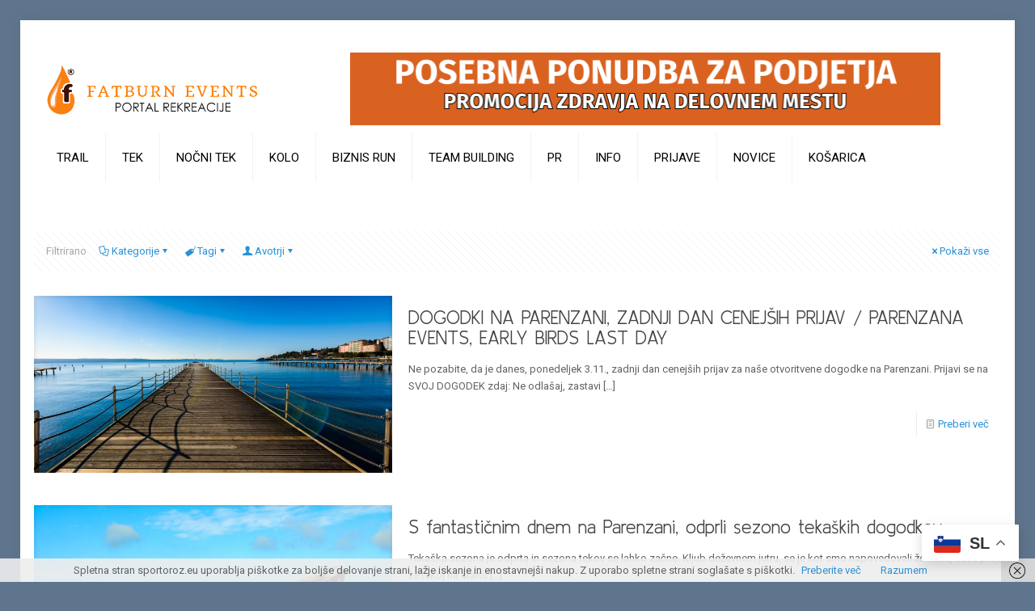

--- FILE ---
content_type: text/html; charset=UTF-8
request_url: https://fatburn.si/blog/category/sportoroz/parenzana-marathon/
body_size: 35847
content:
<!DOCTYPE html>
<html lang="sl-SI" class="no-js " >

<head>

<meta charset="UTF-8" />
<link rel="alternate" hreflang="sl-SI" href="https://fatburn.si/blog/category/sportoroz/parenzana-marathon/"/>
<title>PARENZANA MARATHON &#8211; Fatburn</title>
<meta name='robots' content='max-image-preview:large' />
	<style>img:is([sizes="auto" i], [sizes^="auto," i]) { contain-intrinsic-size: 3000px 1500px }</style>
	<meta name="format-detection" content="telephone=no">
<meta name="viewport" content="width=device-width, initial-scale=1, maximum-scale=1" />
<link rel="shortcut icon" href="https://fatburn.si/wp-content/uploads/2024/01/fatburn_favicon.ico" type="image/x-icon" />
<link rel="apple-touch-icon" href="https://fatburn.si/wp-content/uploads/2024/01/fatburn_favicon.ico" />
<meta name="theme-color" content="#ffffff" media="(prefers-color-scheme: light)">
<meta name="theme-color" content="#ffffff" media="(prefers-color-scheme: dark)">
<script>window._wca = window._wca || [];</script>
<link rel='dns-prefetch' href='//stats.wp.com' />
<link rel='dns-prefetch' href='//fonts.googleapis.com' />
<link rel="alternate" type="application/rss+xml" title="Fatburn &raquo; Vir" href="https://fatburn.si/feed/" />
<link rel="alternate" type="application/rss+xml" title="Fatburn &raquo; Vir komentarjev" href="https://fatburn.si/comments/feed/" />
<link rel="alternate" type="application/rss+xml" title="Fatburn &raquo; PARENZANA MARATHON Vir kategorije" href="https://fatburn.si/blog/category/sportoroz/parenzana-marathon/feed/" />
<script type="text/javascript">
/* <![CDATA[ */
window._wpemojiSettings = {"baseUrl":"https:\/\/s.w.org\/images\/core\/emoji\/16.0.1\/72x72\/","ext":".png","svgUrl":"https:\/\/s.w.org\/images\/core\/emoji\/16.0.1\/svg\/","svgExt":".svg","source":{"concatemoji":"https:\/\/fatburn.si\/wp-includes\/js\/wp-emoji-release.min.js?ver=6.8.2"}};
/*! This file is auto-generated */
!function(s,n){var o,i,e;function c(e){try{var t={supportTests:e,timestamp:(new Date).valueOf()};sessionStorage.setItem(o,JSON.stringify(t))}catch(e){}}function p(e,t,n){e.clearRect(0,0,e.canvas.width,e.canvas.height),e.fillText(t,0,0);var t=new Uint32Array(e.getImageData(0,0,e.canvas.width,e.canvas.height).data),a=(e.clearRect(0,0,e.canvas.width,e.canvas.height),e.fillText(n,0,0),new Uint32Array(e.getImageData(0,0,e.canvas.width,e.canvas.height).data));return t.every(function(e,t){return e===a[t]})}function u(e,t){e.clearRect(0,0,e.canvas.width,e.canvas.height),e.fillText(t,0,0);for(var n=e.getImageData(16,16,1,1),a=0;a<n.data.length;a++)if(0!==n.data[a])return!1;return!0}function f(e,t,n,a){switch(t){case"flag":return n(e,"\ud83c\udff3\ufe0f\u200d\u26a7\ufe0f","\ud83c\udff3\ufe0f\u200b\u26a7\ufe0f")?!1:!n(e,"\ud83c\udde8\ud83c\uddf6","\ud83c\udde8\u200b\ud83c\uddf6")&&!n(e,"\ud83c\udff4\udb40\udc67\udb40\udc62\udb40\udc65\udb40\udc6e\udb40\udc67\udb40\udc7f","\ud83c\udff4\u200b\udb40\udc67\u200b\udb40\udc62\u200b\udb40\udc65\u200b\udb40\udc6e\u200b\udb40\udc67\u200b\udb40\udc7f");case"emoji":return!a(e,"\ud83e\udedf")}return!1}function g(e,t,n,a){var r="undefined"!=typeof WorkerGlobalScope&&self instanceof WorkerGlobalScope?new OffscreenCanvas(300,150):s.createElement("canvas"),o=r.getContext("2d",{willReadFrequently:!0}),i=(o.textBaseline="top",o.font="600 32px Arial",{});return e.forEach(function(e){i[e]=t(o,e,n,a)}),i}function t(e){var t=s.createElement("script");t.src=e,t.defer=!0,s.head.appendChild(t)}"undefined"!=typeof Promise&&(o="wpEmojiSettingsSupports",i=["flag","emoji"],n.supports={everything:!0,everythingExceptFlag:!0},e=new Promise(function(e){s.addEventListener("DOMContentLoaded",e,{once:!0})}),new Promise(function(t){var n=function(){try{var e=JSON.parse(sessionStorage.getItem(o));if("object"==typeof e&&"number"==typeof e.timestamp&&(new Date).valueOf()<e.timestamp+604800&&"object"==typeof e.supportTests)return e.supportTests}catch(e){}return null}();if(!n){if("undefined"!=typeof Worker&&"undefined"!=typeof OffscreenCanvas&&"undefined"!=typeof URL&&URL.createObjectURL&&"undefined"!=typeof Blob)try{var e="postMessage("+g.toString()+"("+[JSON.stringify(i),f.toString(),p.toString(),u.toString()].join(",")+"));",a=new Blob([e],{type:"text/javascript"}),r=new Worker(URL.createObjectURL(a),{name:"wpTestEmojiSupports"});return void(r.onmessage=function(e){c(n=e.data),r.terminate(),t(n)})}catch(e){}c(n=g(i,f,p,u))}t(n)}).then(function(e){for(var t in e)n.supports[t]=e[t],n.supports.everything=n.supports.everything&&n.supports[t],"flag"!==t&&(n.supports.everythingExceptFlag=n.supports.everythingExceptFlag&&n.supports[t]);n.supports.everythingExceptFlag=n.supports.everythingExceptFlag&&!n.supports.flag,n.DOMReady=!1,n.readyCallback=function(){n.DOMReady=!0}}).then(function(){return e}).then(function(){var e;n.supports.everything||(n.readyCallback(),(e=n.source||{}).concatemoji?t(e.concatemoji):e.wpemoji&&e.twemoji&&(t(e.twemoji),t(e.wpemoji)))}))}((window,document),window._wpemojiSettings);
/* ]]> */
</script>
<link rel='stylesheet' id='wdp_cart-summary-css' href='https://fatburn.si/wp-content/plugins/advanced-dynamic-pricing-for-woocommerce/BaseVersion/assets/css/cart-summary.css?ver=4.11.0' type='text/css' media='all' />
<style id='wp-emoji-styles-inline-css' type='text/css'>

	img.wp-smiley, img.emoji {
		display: inline !important;
		border: none !important;
		box-shadow: none !important;
		height: 1em !important;
		width: 1em !important;
		margin: 0 0.07em !important;
		vertical-align: -0.1em !important;
		background: none !important;
		padding: 0 !important;
	}
</style>
<link rel='stylesheet' id='wp-block-library-css' href='https://fatburn.si/wp-includes/css/dist/block-library/style.min.css?ver=6.8.2' type='text/css' media='all' />
<style id='classic-theme-styles-inline-css' type='text/css'>
/*! This file is auto-generated */
.wp-block-button__link{color:#fff;background-color:#32373c;border-radius:9999px;box-shadow:none;text-decoration:none;padding:calc(.667em + 2px) calc(1.333em + 2px);font-size:1.125em}.wp-block-file__button{background:#32373c;color:#fff;text-decoration:none}
</style>
<link rel='stylesheet' id='mediaelement-css' href='https://fatburn.si/wp-includes/js/mediaelement/mediaelementplayer-legacy.min.css?ver=4.2.17' type='text/css' media='all' />
<link rel='stylesheet' id='wp-mediaelement-css' href='https://fatburn.si/wp-includes/js/mediaelement/wp-mediaelement.min.css?ver=6.8.2' type='text/css' media='all' />
<style id='jetpack-sharing-buttons-style-inline-css' type='text/css'>
.jetpack-sharing-buttons__services-list{display:flex;flex-direction:row;flex-wrap:wrap;gap:0;list-style-type:none;margin:5px;padding:0}.jetpack-sharing-buttons__services-list.has-small-icon-size{font-size:12px}.jetpack-sharing-buttons__services-list.has-normal-icon-size{font-size:16px}.jetpack-sharing-buttons__services-list.has-large-icon-size{font-size:24px}.jetpack-sharing-buttons__services-list.has-huge-icon-size{font-size:36px}@media print{.jetpack-sharing-buttons__services-list{display:none!important}}.editor-styles-wrapper .wp-block-jetpack-sharing-buttons{gap:0;padding-inline-start:0}ul.jetpack-sharing-buttons__services-list.has-background{padding:1.25em 2.375em}
</style>
<style id='global-styles-inline-css' type='text/css'>
:root{--wp--preset--aspect-ratio--square: 1;--wp--preset--aspect-ratio--4-3: 4/3;--wp--preset--aspect-ratio--3-4: 3/4;--wp--preset--aspect-ratio--3-2: 3/2;--wp--preset--aspect-ratio--2-3: 2/3;--wp--preset--aspect-ratio--16-9: 16/9;--wp--preset--aspect-ratio--9-16: 9/16;--wp--preset--color--black: #000000;--wp--preset--color--cyan-bluish-gray: #abb8c3;--wp--preset--color--white: #ffffff;--wp--preset--color--pale-pink: #f78da7;--wp--preset--color--vivid-red: #cf2e2e;--wp--preset--color--luminous-vivid-orange: #ff6900;--wp--preset--color--luminous-vivid-amber: #fcb900;--wp--preset--color--light-green-cyan: #7bdcb5;--wp--preset--color--vivid-green-cyan: #00d084;--wp--preset--color--pale-cyan-blue: #8ed1fc;--wp--preset--color--vivid-cyan-blue: #0693e3;--wp--preset--color--vivid-purple: #9b51e0;--wp--preset--gradient--vivid-cyan-blue-to-vivid-purple: linear-gradient(135deg,rgba(6,147,227,1) 0%,rgb(155,81,224) 100%);--wp--preset--gradient--light-green-cyan-to-vivid-green-cyan: linear-gradient(135deg,rgb(122,220,180) 0%,rgb(0,208,130) 100%);--wp--preset--gradient--luminous-vivid-amber-to-luminous-vivid-orange: linear-gradient(135deg,rgba(252,185,0,1) 0%,rgba(255,105,0,1) 100%);--wp--preset--gradient--luminous-vivid-orange-to-vivid-red: linear-gradient(135deg,rgba(255,105,0,1) 0%,rgb(207,46,46) 100%);--wp--preset--gradient--very-light-gray-to-cyan-bluish-gray: linear-gradient(135deg,rgb(238,238,238) 0%,rgb(169,184,195) 100%);--wp--preset--gradient--cool-to-warm-spectrum: linear-gradient(135deg,rgb(74,234,220) 0%,rgb(151,120,209) 20%,rgb(207,42,186) 40%,rgb(238,44,130) 60%,rgb(251,105,98) 80%,rgb(254,248,76) 100%);--wp--preset--gradient--blush-light-purple: linear-gradient(135deg,rgb(255,206,236) 0%,rgb(152,150,240) 100%);--wp--preset--gradient--blush-bordeaux: linear-gradient(135deg,rgb(254,205,165) 0%,rgb(254,45,45) 50%,rgb(107,0,62) 100%);--wp--preset--gradient--luminous-dusk: linear-gradient(135deg,rgb(255,203,112) 0%,rgb(199,81,192) 50%,rgb(65,88,208) 100%);--wp--preset--gradient--pale-ocean: linear-gradient(135deg,rgb(255,245,203) 0%,rgb(182,227,212) 50%,rgb(51,167,181) 100%);--wp--preset--gradient--electric-grass: linear-gradient(135deg,rgb(202,248,128) 0%,rgb(113,206,126) 100%);--wp--preset--gradient--midnight: linear-gradient(135deg,rgb(2,3,129) 0%,rgb(40,116,252) 100%);--wp--preset--font-size--small: 13px;--wp--preset--font-size--medium: 20px;--wp--preset--font-size--large: 36px;--wp--preset--font-size--x-large: 42px;--wp--preset--spacing--20: 0.44rem;--wp--preset--spacing--30: 0.67rem;--wp--preset--spacing--40: 1rem;--wp--preset--spacing--50: 1.5rem;--wp--preset--spacing--60: 2.25rem;--wp--preset--spacing--70: 3.38rem;--wp--preset--spacing--80: 5.06rem;--wp--preset--shadow--natural: 6px 6px 9px rgba(0, 0, 0, 0.2);--wp--preset--shadow--deep: 12px 12px 50px rgba(0, 0, 0, 0.4);--wp--preset--shadow--sharp: 6px 6px 0px rgba(0, 0, 0, 0.2);--wp--preset--shadow--outlined: 6px 6px 0px -3px rgba(255, 255, 255, 1), 6px 6px rgba(0, 0, 0, 1);--wp--preset--shadow--crisp: 6px 6px 0px rgba(0, 0, 0, 1);}:where(.is-layout-flex){gap: 0.5em;}:where(.is-layout-grid){gap: 0.5em;}body .is-layout-flex{display: flex;}.is-layout-flex{flex-wrap: wrap;align-items: center;}.is-layout-flex > :is(*, div){margin: 0;}body .is-layout-grid{display: grid;}.is-layout-grid > :is(*, div){margin: 0;}:where(.wp-block-columns.is-layout-flex){gap: 2em;}:where(.wp-block-columns.is-layout-grid){gap: 2em;}:where(.wp-block-post-template.is-layout-flex){gap: 1.25em;}:where(.wp-block-post-template.is-layout-grid){gap: 1.25em;}.has-black-color{color: var(--wp--preset--color--black) !important;}.has-cyan-bluish-gray-color{color: var(--wp--preset--color--cyan-bluish-gray) !important;}.has-white-color{color: var(--wp--preset--color--white) !important;}.has-pale-pink-color{color: var(--wp--preset--color--pale-pink) !important;}.has-vivid-red-color{color: var(--wp--preset--color--vivid-red) !important;}.has-luminous-vivid-orange-color{color: var(--wp--preset--color--luminous-vivid-orange) !important;}.has-luminous-vivid-amber-color{color: var(--wp--preset--color--luminous-vivid-amber) !important;}.has-light-green-cyan-color{color: var(--wp--preset--color--light-green-cyan) !important;}.has-vivid-green-cyan-color{color: var(--wp--preset--color--vivid-green-cyan) !important;}.has-pale-cyan-blue-color{color: var(--wp--preset--color--pale-cyan-blue) !important;}.has-vivid-cyan-blue-color{color: var(--wp--preset--color--vivid-cyan-blue) !important;}.has-vivid-purple-color{color: var(--wp--preset--color--vivid-purple) !important;}.has-black-background-color{background-color: var(--wp--preset--color--black) !important;}.has-cyan-bluish-gray-background-color{background-color: var(--wp--preset--color--cyan-bluish-gray) !important;}.has-white-background-color{background-color: var(--wp--preset--color--white) !important;}.has-pale-pink-background-color{background-color: var(--wp--preset--color--pale-pink) !important;}.has-vivid-red-background-color{background-color: var(--wp--preset--color--vivid-red) !important;}.has-luminous-vivid-orange-background-color{background-color: var(--wp--preset--color--luminous-vivid-orange) !important;}.has-luminous-vivid-amber-background-color{background-color: var(--wp--preset--color--luminous-vivid-amber) !important;}.has-light-green-cyan-background-color{background-color: var(--wp--preset--color--light-green-cyan) !important;}.has-vivid-green-cyan-background-color{background-color: var(--wp--preset--color--vivid-green-cyan) !important;}.has-pale-cyan-blue-background-color{background-color: var(--wp--preset--color--pale-cyan-blue) !important;}.has-vivid-cyan-blue-background-color{background-color: var(--wp--preset--color--vivid-cyan-blue) !important;}.has-vivid-purple-background-color{background-color: var(--wp--preset--color--vivid-purple) !important;}.has-black-border-color{border-color: var(--wp--preset--color--black) !important;}.has-cyan-bluish-gray-border-color{border-color: var(--wp--preset--color--cyan-bluish-gray) !important;}.has-white-border-color{border-color: var(--wp--preset--color--white) !important;}.has-pale-pink-border-color{border-color: var(--wp--preset--color--pale-pink) !important;}.has-vivid-red-border-color{border-color: var(--wp--preset--color--vivid-red) !important;}.has-luminous-vivid-orange-border-color{border-color: var(--wp--preset--color--luminous-vivid-orange) !important;}.has-luminous-vivid-amber-border-color{border-color: var(--wp--preset--color--luminous-vivid-amber) !important;}.has-light-green-cyan-border-color{border-color: var(--wp--preset--color--light-green-cyan) !important;}.has-vivid-green-cyan-border-color{border-color: var(--wp--preset--color--vivid-green-cyan) !important;}.has-pale-cyan-blue-border-color{border-color: var(--wp--preset--color--pale-cyan-blue) !important;}.has-vivid-cyan-blue-border-color{border-color: var(--wp--preset--color--vivid-cyan-blue) !important;}.has-vivid-purple-border-color{border-color: var(--wp--preset--color--vivid-purple) !important;}.has-vivid-cyan-blue-to-vivid-purple-gradient-background{background: var(--wp--preset--gradient--vivid-cyan-blue-to-vivid-purple) !important;}.has-light-green-cyan-to-vivid-green-cyan-gradient-background{background: var(--wp--preset--gradient--light-green-cyan-to-vivid-green-cyan) !important;}.has-luminous-vivid-amber-to-luminous-vivid-orange-gradient-background{background: var(--wp--preset--gradient--luminous-vivid-amber-to-luminous-vivid-orange) !important;}.has-luminous-vivid-orange-to-vivid-red-gradient-background{background: var(--wp--preset--gradient--luminous-vivid-orange-to-vivid-red) !important;}.has-very-light-gray-to-cyan-bluish-gray-gradient-background{background: var(--wp--preset--gradient--very-light-gray-to-cyan-bluish-gray) !important;}.has-cool-to-warm-spectrum-gradient-background{background: var(--wp--preset--gradient--cool-to-warm-spectrum) !important;}.has-blush-light-purple-gradient-background{background: var(--wp--preset--gradient--blush-light-purple) !important;}.has-blush-bordeaux-gradient-background{background: var(--wp--preset--gradient--blush-bordeaux) !important;}.has-luminous-dusk-gradient-background{background: var(--wp--preset--gradient--luminous-dusk) !important;}.has-pale-ocean-gradient-background{background: var(--wp--preset--gradient--pale-ocean) !important;}.has-electric-grass-gradient-background{background: var(--wp--preset--gradient--electric-grass) !important;}.has-midnight-gradient-background{background: var(--wp--preset--gradient--midnight) !important;}.has-small-font-size{font-size: var(--wp--preset--font-size--small) !important;}.has-medium-font-size{font-size: var(--wp--preset--font-size--medium) !important;}.has-large-font-size{font-size: var(--wp--preset--font-size--large) !important;}.has-x-large-font-size{font-size: var(--wp--preset--font-size--x-large) !important;}
:where(.wp-block-post-template.is-layout-flex){gap: 1.25em;}:where(.wp-block-post-template.is-layout-grid){gap: 1.25em;}
:where(.wp-block-columns.is-layout-flex){gap: 2em;}:where(.wp-block-columns.is-layout-grid){gap: 2em;}
:root :where(.wp-block-pullquote){font-size: 1.5em;line-height: 1.6;}
</style>
<link rel='stylesheet' id='pure-css-css' href='https://fatburn.si/wp-content/plugins/cf7-views/assets/css/pure-min.css?ver=6.8.2' type='text/css' media='all' />
<link rel='stylesheet' id='pure-grid-css-css' href='https://fatburn.si/wp-content/plugins/cf7-views/assets/css/grids-responsive-min.css?ver=6.8.2' type='text/css' media='all' />
<link rel='stylesheet' id='cf7-views-front-css' href='https://fatburn.si/wp-content/plugins/cf7-views/assets/css/cf7-views-display.css?ver=6.8.2' type='text/css' media='all' />
<link rel='stylesheet' id='wpcf7-stripe-css' href='https://fatburn.si/wp-content/plugins/contact-form-7/modules/stripe/style.css?ver=6.1.4' type='text/css' media='all' />
<link rel='stylesheet' id='contact-form-7-css' href='https://fatburn.si/wp-content/plugins/contact-form-7/includes/css/styles.css?ver=6.1.4' type='text/css' media='all' />
<link rel='stylesheet' id='mailerlite_forms.css-css' href='https://fatburn.si/wp-content/plugins/official-mailerlite-sign-up-forms/assets/css/mailerlite_forms.css?ver=1.7.18' type='text/css' media='all' />
<link rel='stylesheet' id='woocommerce-layout-css' href='https://fatburn.si/wp-content/plugins/woocommerce/assets/css/woocommerce-layout.css?ver=10.4.3' type='text/css' media='all' />
<style id='woocommerce-layout-inline-css' type='text/css'>

	.infinite-scroll .woocommerce-pagination {
		display: none;
	}
</style>
<link rel='stylesheet' id='woocommerce-smallscreen-css' href='https://fatburn.si/wp-content/plugins/woocommerce/assets/css/woocommerce-smallscreen.css?ver=10.4.3' type='text/css' media='only screen and (max-width: 768px)' />
<link rel='stylesheet' id='woocommerce-general-css' href='https://fatburn.si/wp-content/plugins/woocommerce/assets/css/woocommerce.css?ver=10.4.3' type='text/css' media='all' />
<style id='woocommerce-inline-inline-css' type='text/css'>
.woocommerce form .form-row .required { visibility: visible; }
</style>
<link rel='stylesheet' id='mfn-be-css' href='https://fatburn.si/wp-content/themes/betheme/css/be.css?ver=27.2.12' type='text/css' media='all' />
<link rel='stylesheet' id='mfn-animations-css' href='https://fatburn.si/wp-content/themes/betheme/assets/animations/animations.min.css?ver=27.2.12' type='text/css' media='all' />
<link rel='stylesheet' id='mfn-font-awesome-css' href='https://fatburn.si/wp-content/themes/betheme/fonts/fontawesome/fontawesome.css?ver=27.2.12' type='text/css' media='all' />
<link rel='stylesheet' id='mfn-jplayer-css' href='https://fatburn.si/wp-content/themes/betheme/assets/jplayer/css/jplayer.blue.monday.min.css?ver=27.2.12' type='text/css' media='all' />
<link rel='stylesheet' id='mfn-responsive-css' href='https://fatburn.si/wp-content/themes/betheme/css/responsive.css?ver=27.2.12' type='text/css' media='all' />
<link rel='stylesheet' id='mfn-fonts-css' href='https://fonts.googleapis.com/css?family=Roboto%3A300%2C400%2C700%2C1%2C400italic%7CKulim+Park%3A300%2C400%2C700%2C1%2C400italic&#038;display=swap&#038;ver=6.8.2' type='text/css' media='all' />
<link rel='stylesheet' id='mfn-woo-css' href='https://fatburn.si/wp-content/themes/betheme/css/woocommerce.css?ver=27.2.12' type='text/css' media='all' />
<link rel='stylesheet' id='mfn-hb-css' href='https://fatburn.si/wp-content/plugins/mfn-header-builder/functions/assets/style.css?ver=6.8.2' type='text/css' media='all' />
<style id='mfn-hb-inline-css' type='text/css'>
.mhb-view.desktop{background-color:#ffffff}.mhb-view.desktop .action-bar{background-color:rgba(255, 255, 255, 0)}.mhb-view.desktop .action-bar .mhb-row-wrapper{min-height:40px}.mhb-view.desktop .action-bar .overflow.mhb-item-inner{height:40px}.mhb-view.desktop .action-bar .mhb-menu .menu > li > a > span{line-height:20px}.mhb-view.desktop .action-bar .mhb-image img{max-height:40px}.mhb-view.desktop .first-row{background-color:rgba(255,255,255,0)}.mhb-view.desktop .first-row .mhb-row-wrapper{min-height:80px}.mhb-view.desktop .first-row .overflow.mhb-item-inner{height:80px}.mhb-view.desktop .first-row .mhb-menu .menu > li > a > span{line-height:60px}.mhb-view.desktop .first-row .mhb-image img{max-height:80px}.mhb-view.desktop .second-row{background-color:rgba(255, 255, 255, 0)}.mhb-view.desktop .second-row .mhb-row-wrapper{min-height:80px}.mhb-view.desktop .second-row .overflow.mhb-item-inner{height:80px}.mhb-view.desktop .second-row .mhb-menu .menu > li > a > span{line-height:60px}.mhb-view.desktop .second-row .mhb-image img{max-height:80px}.mhb-view.desktop.sticky{background-color:rgba(255,255,255,0.89)}.mhb-view.desktop.sticky .first-row{background-color:rgba(255,255,255,0.01)}.mhb-view.desktop.sticky .first-row .mhb-row-wrapper{min-height:70px}.mhb-view.desktop.sticky .first-row .overflow.mhb-item-inner{height:70px}.mhb-view.desktop.sticky .first-row .mhb-menu .menu > li > a > span{line-height:50px}.mhb-view.desktop.sticky .first-row .mhb-image img{max-height:70px}.mhb-view.mobile{background-color:#ffffff}.mhb-view.mobile .first-row{background-color:rgba(255,255,255,0)}.mhb-view.mobile .first-row .mhb-row-wrapper{min-height:80px}.mhb-view.mobile .first-row .overflow.mhb-item-inner{height:80px}.mhb-view.mobile .first-row .mhb-menu .menu > li > a > span{line-height:60px}.mhb-view.mobile .first-row .mhb-image img{max-height:80px}.mhb-custom-3vhKZrJ8K {color:#333333}.mhb-custom-3vhKZrJ8K a{color:#0095eb}.mhb-custom-3vhKZrJ8K a:hover{color:#007cc3}.mhb-custom-S2HXqEjYO .menu > li > a{color:#000000}.mhb-custom-S2HXqEjYO .menu > li.current-menu-item > a, .mhb-custom-S2HXqEjYO .menu > li.current-menu-ancestor > a, .mhb-custom-S2HXqEjYO .menu > li.current-page-item > a, .mhb-custom-S2HXqEjYO .menu > li.current-page-ancestor > a{color:#dbbb89}.mhb-custom-S2HXqEjYO .menu > li > a:hover{color:#dbbb89}.mhb-custom-S2HXqEjYO .menu li ul{background-color:#f2f2f2}.mhb-custom-S2HXqEjYO .menu li ul li a{color:#000000}.mhb-custom-S2HXqEjYO .menu li ul li.current-menu-item > a, .mhb-custom-S2HXqEjYO .menu li ul li.current-menu-ancestor > a, .mhb-custom-S2HXqEjYO .menu li ul li.current-page-item > a, .mhb-custom-S2HXqEjYO .menu li ul li.current-page-ancestor > a{color:#dbbb89}.mhb-custom-S2HXqEjYO .menu li ul li a:hover{color:#dbbb89}.mhb-custom-S2HXqEjYO .menu > li > a{font-weight:400}.mhb-custom-S2HXqEjYO .menu > li > a{font-family:"Roboto"}.mhb-custom-S2HXqEjYO .menu > li > a{font-size:15px}.mhb-custom-sqaKf231jh .menu > li > a{color:#000000}.mhb-custom-sqaKf231jh .menu > li.current-menu-item > a, .mhb-custom-sqaKf231jh .menu > li.current-menu-ancestor > a, .mhb-custom-sqaKf231jh .menu > li.current-page-item > a, .mhb-custom-sqaKf231jh .menu > li.current-page-ancestor > a{color:#dbbb89}.mhb-custom-sqaKf231jh .menu > li > a:hover{color:#dbbb89}.mhb-custom-sqaKf231jh .menu li ul{background-color:#f2f2f2}.mhb-custom-sqaKf231jh .menu li ul li a{color:#000000}.mhb-custom-sqaKf231jh .menu li ul li.current-menu-item > a, .mhb-custom-sqaKf231jh .menu li ul li.current-menu-ancestor > a, .mhb-custom-sqaKf231jh .menu li ul li.current-page-item > a, .mhb-custom-sqaKf231jh .menu li ul li.current-page-ancestor > a{color:#dbbb89}.mhb-custom-sqaKf231jh .menu li ul li a:hover{color:#dbbb89}.mhb-custom-sqaKf231jh .menu > li > a{font-weight:400}.mhb-custom-sqaKf231jh .menu > li > a{font-family:"Roboto"}.mhb-custom-sqaKf231jh .menu > li > a{font-size:15px}.mhb-custom-LnVb4xEPhm .menu > li > a{color:#000000}.mhb-custom-LnVb4xEPhm .menu > li.current-menu-item > a, .mhb-custom-LnVb4xEPhm .menu > li.current-menu-ancestor > a, .mhb-custom-LnVb4xEPhm .menu > li.current-page-item > a, .mhb-custom-LnVb4xEPhm .menu > li.current-page-ancestor > a{color:#dbbb89}.mhb-custom-LnVb4xEPhm .menu > li > a:hover{color:#dbbb89}.mhb-custom-LnVb4xEPhm .menu li ul{background-color:#f2f2f2}.mhb-custom-LnVb4xEPhm .menu li ul li a{color:#000000}.mhb-custom-LnVb4xEPhm .menu li ul li.current-menu-item > a, .mhb-custom-LnVb4xEPhm .menu li ul li.current-menu-ancestor > a, .mhb-custom-LnVb4xEPhm .menu li ul li.current-page-item > a, .mhb-custom-LnVb4xEPhm .menu li ul li.current-page-ancestor > a{color:#dbbb89}.mhb-custom-LnVb4xEPhm .menu li ul li a:hover{color:#dbbb89}.mhb-custom-LnVb4xEPhm .menu > li > a{font-weight:400}.mhb-custom-LnVb4xEPhm .menu > li > a{font-family:"Roboto"}.mhb-custom-LnVb4xEPhm .menu > li > a{font-size:15px}
</style>
<link rel='stylesheet' id='mfn-hb-Roboto-400-css' href='https://fonts.googleapis.com/css?family=Roboto%3A400%2C400&#038;ver=6.8.2' type='text/css' media='all' />
<style id='mfn-dynamic-inline-css' type='text/css'>
html{background-color:#5f758d}#Wrapper,#Content,.mfn-popup .mfn-popup-content,.mfn-off-canvas-sidebar .mfn-off-canvas-content-wrapper,.mfn-cart-holder,.mfn-header-login,#Top_bar .search_wrapper,#Top_bar .top_bar_right .mfn-live-search-box,.column_livesearch .mfn-live-search-wrapper,.column_livesearch .mfn-live-search-box{background-color:#ffffff}.layout-boxed.mfn-bebuilder-header.mfn-ui #Wrapper .mfn-only-sample-content{background-color:#ffffff}body:not(.template-slider) #Header{min-height:0px}body.header-below:not(.template-slider) #Header{padding-top:0px}.has-search-overlay.search-overlay-opened #search-overlay{background-color:rgba(0,0,0,0.6)}.elementor-page.elementor-default.is-elementor #Content .section_wrapper .the_content .section_wrapper{max-width:100%}.elementor-page.elementor-default.is-elementor #Content .section_wrapper .the_content_wrapper{margin-left:0;margin-right:0;width:100%}body,button,span.date_label,.timeline_items li h3 span,input[type="submit"],input[type="reset"],input[type="button"],input[type="date"],input[type="text"],input[type="password"],input[type="tel"],input[type="email"],textarea,select,.offer_li .title h3,.mfn-menu-item-megamenu{font-family:"Roboto",-apple-system,BlinkMacSystemFont,"Segoe UI",Roboto,Oxygen-Sans,Ubuntu,Cantarell,"Helvetica Neue",sans-serif}#menu > ul > li > a,a.action_button,#overlay-menu ul li a{font-family:"Kulim Park",-apple-system,BlinkMacSystemFont,"Segoe UI",Roboto,Oxygen-Sans,Ubuntu,Cantarell,"Helvetica Neue",sans-serif}#Subheader .title{font-family:"Kulim Park",-apple-system,BlinkMacSystemFont,"Segoe UI",Roboto,Oxygen-Sans,Ubuntu,Cantarell,"Helvetica Neue",sans-serif}h1,h2,h3,h4,.text-logo #logo{font-family:"Kulim Park",-apple-system,BlinkMacSystemFont,"Segoe UI",Roboto,Oxygen-Sans,Ubuntu,Cantarell,"Helvetica Neue",sans-serif}h5,h6{font-family:"Kulim Park",-apple-system,BlinkMacSystemFont,"Segoe UI",Roboto,Oxygen-Sans,Ubuntu,Cantarell,"Helvetica Neue",sans-serif}blockquote{font-family:"Kulim Park",-apple-system,BlinkMacSystemFont,"Segoe UI",Roboto,Oxygen-Sans,Ubuntu,Cantarell,"Helvetica Neue",sans-serif}.chart_box .chart .num,.counter .desc_wrapper .number-wrapper,.how_it_works .image .number,.pricing-box .plan-header .price,.quick_fact .number-wrapper,.woocommerce .product div.entry-summary .price{font-family:"Kulim Park",-apple-system,BlinkMacSystemFont,"Segoe UI",Roboto,Oxygen-Sans,Ubuntu,Cantarell,"Helvetica Neue",sans-serif}body,.mfn-menu-item-megamenu{font-size:13px;line-height:21px;font-weight:400;letter-spacing:0px}.big{font-size:17px;line-height:30px;font-weight:400;letter-spacing:0px}#menu > ul > li > a,a.action_button,#overlay-menu ul li a{font-size:14px;font-weight:300;letter-spacing:0px}#overlay-menu ul li a{line-height:21px}#Subheader .title{font-size:25px;line-height:25px;font-weight:400;letter-spacing:0px}h1,.text-logo #logo{font-size:25px;line-height:25px;font-weight:300;letter-spacing:0px}h2{font-size:34px;line-height:34px;font-weight:300;letter-spacing:0px}h3,.woocommerce ul.products li.product h3,.woocommerce #customer_login h2{font-size:28px;line-height:32px;font-weight:300;letter-spacing:0px}h4,.woocommerce .woocommerce-order-details__title,.woocommerce .wc-bacs-bank-details-heading,.woocommerce .woocommerce-customer-details h2{font-size:23px;line-height:25px;font-weight:300;letter-spacing:0px}h5{font-size:15px;line-height:19px;font-weight:700;letter-spacing:0px}h6{font-size:13px;line-height:19px;font-weight:400;letter-spacing:0px}#Intro .intro-title{font-size:70px;line-height:70px;font-weight:400;letter-spacing:0px}@media only screen and (min-width:768px) and (max-width:959px){body,.mfn-menu-item-megamenu{font-size:13px;line-height:19px;font-weight:400;letter-spacing:0px}.big{font-size:14px;line-height:26px;font-weight:400;letter-spacing:0px}#menu > ul > li > a,a.action_button,#overlay-menu ul li a{font-size:13px;font-weight:300;letter-spacing:0px}#overlay-menu ul li a{line-height:19.5px}#Subheader .title{font-size:21px;line-height:21px;font-weight:400;letter-spacing:0px}h1,.text-logo #logo{font-size:21px;line-height:21px;font-weight:300;letter-spacing:0px}h2{font-size:29px;line-height:29px;font-weight:300;letter-spacing:0px}h3,.woocommerce ul.products li.product h3,.woocommerce #customer_login h2{font-size:24px;line-height:27px;font-weight:300;letter-spacing:0px}h4,.woocommerce .woocommerce-order-details__title,.woocommerce .wc-bacs-bank-details-heading,.woocommerce .woocommerce-customer-details h2{font-size:20px;line-height:21px;font-weight:300;letter-spacing:0px}h5{font-size:13px;line-height:19px;font-weight:700;letter-spacing:0px}h6{font-size:13px;line-height:19px;font-weight:400;letter-spacing:0px}#Intro .intro-title{font-size:60px;line-height:60px;font-weight:400;letter-spacing:0px}blockquote{font-size:15px}.chart_box .chart .num{font-size:45px;line-height:45px}.counter .desc_wrapper .number-wrapper{font-size:45px;line-height:45px}.counter .desc_wrapper .title{font-size:14px;line-height:18px}.faq .question .title{font-size:14px}.fancy_heading .title{font-size:38px;line-height:38px}.offer .offer_li .desc_wrapper .title h3{font-size:32px;line-height:32px}.offer_thumb_ul li.offer_thumb_li .desc_wrapper .title h3{font-size:32px;line-height:32px}.pricing-box .plan-header h2{font-size:27px;line-height:27px}.pricing-box .plan-header .price > span{font-size:40px;line-height:40px}.pricing-box .plan-header .price sup.currency{font-size:18px;line-height:18px}.pricing-box .plan-header .price sup.period{font-size:14px;line-height:14px}.quick_fact .number-wrapper{font-size:80px;line-height:80px}.trailer_box .desc h2{font-size:27px;line-height:27px}.widget > h3{font-size:17px;line-height:20px}}@media only screen and (min-width:480px) and (max-width:767px){body,.mfn-menu-item-megamenu{font-size:13px;line-height:19px;font-weight:400;letter-spacing:0px}.big{font-size:13px;line-height:23px;font-weight:400;letter-spacing:0px}#menu > ul > li > a,a.action_button,#overlay-menu ul li a{font-size:13px;font-weight:300;letter-spacing:0px}#overlay-menu ul li a{line-height:19.5px}#Subheader .title{font-size:19px;line-height:19px;font-weight:400;letter-spacing:0px}h1,.text-logo #logo{font-size:19px;line-height:19px;font-weight:300;letter-spacing:0px}h2{font-size:26px;line-height:26px;font-weight:300;letter-spacing:0px}h3,.woocommerce ul.products li.product h3,.woocommerce #customer_login h2{font-size:21px;line-height:24px;font-weight:300;letter-spacing:0px}h4,.woocommerce .woocommerce-order-details__title,.woocommerce .wc-bacs-bank-details-heading,.woocommerce .woocommerce-customer-details h2{font-size:17px;line-height:19px;font-weight:300;letter-spacing:0px}h5{font-size:13px;line-height:19px;font-weight:700;letter-spacing:0px}h6{font-size:13px;line-height:19px;font-weight:400;letter-spacing:0px}#Intro .intro-title{font-size:53px;line-height:53px;font-weight:400;letter-spacing:0px}blockquote{font-size:14px}.chart_box .chart .num{font-size:40px;line-height:40px}.counter .desc_wrapper .number-wrapper{font-size:40px;line-height:40px}.counter .desc_wrapper .title{font-size:13px;line-height:16px}.faq .question .title{font-size:13px}.fancy_heading .title{font-size:34px;line-height:34px}.offer .offer_li .desc_wrapper .title h3{font-size:28px;line-height:28px}.offer_thumb_ul li.offer_thumb_li .desc_wrapper .title h3{font-size:28px;line-height:28px}.pricing-box .plan-header h2{font-size:24px;line-height:24px}.pricing-box .plan-header .price > span{font-size:34px;line-height:34px}.pricing-box .plan-header .price sup.currency{font-size:16px;line-height:16px}.pricing-box .plan-header .price sup.period{font-size:13px;line-height:13px}.quick_fact .number-wrapper{font-size:70px;line-height:70px}.trailer_box .desc h2{font-size:24px;line-height:24px}.widget > h3{font-size:16px;line-height:19px}}@media only screen and (max-width:479px){body,.mfn-menu-item-megamenu{font-size:13px;line-height:19px;font-weight:400;letter-spacing:0px}.big{font-size:13px;line-height:19px;font-weight:400;letter-spacing:0px}#menu > ul > li > a,a.action_button,#overlay-menu ul li a{font-size:13px;font-weight:300;letter-spacing:0px}#overlay-menu ul li a{line-height:19.5px}#Subheader .title{font-size:15px;line-height:19px;font-weight:400;letter-spacing:0px}h1,.text-logo #logo{font-size:15px;line-height:19px;font-weight:300;letter-spacing:0px}h2{font-size:20px;line-height:20px;font-weight:300;letter-spacing:0px}h3,.woocommerce ul.products li.product h3,.woocommerce #customer_login h2{font-size:17px;line-height:19px;font-weight:300;letter-spacing:0px}h4,.woocommerce .woocommerce-order-details__title,.woocommerce .wc-bacs-bank-details-heading,.woocommerce .woocommerce-customer-details h2{font-size:14px;line-height:19px;font-weight:300;letter-spacing:0px}h5{font-size:13px;line-height:19px;font-weight:700;letter-spacing:0px}h6{font-size:13px;line-height:19px;font-weight:400;letter-spacing:0px}#Intro .intro-title{font-size:42px;line-height:42px;font-weight:400;letter-spacing:0px}blockquote{font-size:13px}.chart_box .chart .num{font-size:35px;line-height:35px}.counter .desc_wrapper .number-wrapper{font-size:35px;line-height:35px}.counter .desc_wrapper .title{font-size:13px;line-height:26px}.faq .question .title{font-size:13px}.fancy_heading .title{font-size:30px;line-height:30px}.offer .offer_li .desc_wrapper .title h3{font-size:26px;line-height:26px}.offer_thumb_ul li.offer_thumb_li .desc_wrapper .title h3{font-size:26px;line-height:26px}.pricing-box .plan-header h2{font-size:21px;line-height:21px}.pricing-box .plan-header .price > span{font-size:32px;line-height:32px}.pricing-box .plan-header .price sup.currency{font-size:14px;line-height:14px}.pricing-box .plan-header .price sup.period{font-size:13px;line-height:13px}.quick_fact .number-wrapper{font-size:60px;line-height:60px}.trailer_box .desc h2{font-size:21px;line-height:21px}.widget > h3{font-size:15px;line-height:18px}}.with_aside .sidebar.columns{width:23%}.with_aside .sections_group{width:77%}.aside_both .sidebar.columns{width:18%}.aside_both .sidebar.sidebar-1{margin-left:-82%}.aside_both .sections_group{width:64%;margin-left:18%}@media only screen and (min-width:1240px){#Wrapper,.with_aside .content_wrapper{max-width:1240px}body.layout-boxed.mfn-header-scrolled .mfn-header-tmpl.mfn-sticky-layout-width{max-width:1240px;left:0;right:0;margin-left:auto;margin-right:auto}body.layout-boxed:not(.mfn-header-scrolled) .mfn-header-tmpl.mfn-header-layout-width,body.layout-boxed .mfn-header-tmpl.mfn-header-layout-width:not(.mfn-hasSticky){max-width:1240px;left:0;right:0;margin-left:auto;margin-right:auto}body.layout-boxed.mfn-bebuilder-header.mfn-ui .mfn-only-sample-content{max-width:1240px;margin-left:auto;margin-right:auto}.section_wrapper,.container{max-width:1220px}.layout-boxed.header-boxed #Top_bar.is-sticky{max-width:1240px}}@media only screen and (max-width:767px){.content_wrapper .section_wrapper,.container,.four.columns .widget-area{max-width:550px !important}}  .button-default .button,.button-flat .button,.button-round .button{background-color:#f7f7f7;color:#747474}.button-stroke .button{border-color:#f7f7f7;color:#747474}.button-stroke .button:hover{background-color:#f7f7f7;color:#fff}.button-default .button_theme,.button-default button,.button-default input[type="button"],.button-default input[type="reset"],.button-default input[type="submit"],.button-flat .button_theme,.button-flat button,.button-flat input[type="button"],.button-flat input[type="reset"],.button-flat input[type="submit"],.button-round .button_theme,.button-round button,.button-round input[type="button"],.button-round input[type="reset"],.button-round input[type="submit"],.woocommerce #respond input#submit,.woocommerce a.button:not(.default),.woocommerce button.button,.woocommerce input.button,.woocommerce #respond input#submit:hover,.woocommerce a.button:hover,.woocommerce button.button:hover,.woocommerce input.button:hover{color:#ffffff}.button-default #respond input#submit.alt.disabled,.button-default #respond input#submit.alt.disabled:hover,.button-default #respond input#submit.alt:disabled,.button-default #respond input#submit.alt:disabled:hover,.button-default #respond input#submit.alt:disabled[disabled],.button-default #respond input#submit.alt:disabled[disabled]:hover,.button-default a.button.alt.disabled,.button-default a.button.alt.disabled:hover,.button-default a.button.alt:disabled,.button-default a.button.alt:disabled:hover,.button-default a.button.alt:disabled[disabled],.button-default a.button.alt:disabled[disabled]:hover,.button-default button.button.alt.disabled,.button-default button.button.alt.disabled:hover,.button-default button.button.alt:disabled,.button-default button.button.alt:disabled:hover,.button-default button.button.alt:disabled[disabled],.button-default button.button.alt:disabled[disabled]:hover,.button-default input.button.alt.disabled,.button-default input.button.alt.disabled:hover,.button-default input.button.alt:disabled,.button-default input.button.alt:disabled:hover,.button-default input.button.alt:disabled[disabled],.button-default input.button.alt:disabled[disabled]:hover,.button-default #respond input#submit.alt,.button-default a.button.alt,.button-default button.button.alt,.button-default input.button.alt,.button-default #respond input#submit.alt:hover,.button-default a.button.alt:hover,.button-default button.button.alt:hover,.button-default input.button.alt:hover,.button-flat #respond input#submit.alt.disabled,.button-flat #respond input#submit.alt.disabled:hover,.button-flat #respond input#submit.alt:disabled,.button-flat #respond input#submit.alt:disabled:hover,.button-flat #respond input#submit.alt:disabled[disabled],.button-flat #respond input#submit.alt:disabled[disabled]:hover,.button-flat a.button.alt.disabled,.button-flat a.button.alt.disabled:hover,.button-flat a.button.alt:disabled,.button-flat a.button.alt:disabled:hover,.button-flat a.button.alt:disabled[disabled],.button-flat a.button.alt:disabled[disabled]:hover,.button-flat button.button.alt.disabled,.button-flat button.button.alt.disabled:hover,.button-flat button.button.alt:disabled,.button-flat button.button.alt:disabled:hover,.button-flat button.button.alt:disabled[disabled],.button-flat button.button.alt:disabled[disabled]:hover,.button-flat input.button.alt.disabled,.button-flat input.button.alt.disabled:hover,.button-flat input.button.alt:disabled,.button-flat input.button.alt:disabled:hover,.button-flat input.button.alt:disabled[disabled],.button-flat input.button.alt:disabled[disabled]:hover,.button-flat #respond input#submit.alt,.button-flat a.button.alt,.button-flat button.button.alt,.button-flat input.button.alt,.button-flat #respond input#submit.alt:hover,.button-flat a.button.alt:hover,.button-flat button.button.alt:hover,.button-flat input.button.alt:hover,.button-round #respond input#submit.alt.disabled,.button-round #respond input#submit.alt.disabled:hover,.button-round #respond input#submit.alt:disabled,.button-round #respond input#submit.alt:disabled:hover,.button-round #respond input#submit.alt:disabled[disabled],.button-round #respond input#submit.alt:disabled[disabled]:hover,.button-round a.button.alt.disabled,.button-round a.button.alt.disabled:hover,.button-round a.button.alt:disabled,.button-round a.button.alt:disabled:hover,.button-round a.button.alt:disabled[disabled],.button-round a.button.alt:disabled[disabled]:hover,.button-round button.button.alt.disabled,.button-round button.button.alt.disabled:hover,.button-round button.button.alt:disabled,.button-round button.button.alt:disabled:hover,.button-round button.button.alt:disabled[disabled],.button-round button.button.alt:disabled[disabled]:hover,.button-round input.button.alt.disabled,.button-round input.button.alt.disabled:hover,.button-round input.button.alt:disabled,.button-round input.button.alt:disabled:hover,.button-round input.button.alt:disabled[disabled],.button-round input.button.alt:disabled[disabled]:hover,.button-round #respond input#submit.alt,.button-round a.button.alt,.button-round button.button.alt,.button-round input.button.alt,.button-round #respond input#submit.alt:hover,.button-round a.button.alt:hover,.button-round button.button.alt:hover,.button-round input.button.alt:hover{background-color:#2991d6;color:#ffffff}.button-stroke.woocommerce a.button:not(.default),.button-stroke .woocommerce a.button:not(.default),.button-stroke #respond input#submit.alt.disabled,.button-stroke #respond input#submit.alt.disabled:hover,.button-stroke #respond input#submit.alt:disabled,.button-stroke #respond input#submit.alt:disabled:hover,.button-stroke #respond input#submit.alt:disabled[disabled],.button-stroke #respond input#submit.alt:disabled[disabled]:hover,.button-stroke a.button.alt.disabled,.button-stroke a.button.alt.disabled:hover,.button-stroke a.button.alt:disabled,.button-stroke a.button.alt:disabled:hover,.button-stroke a.button.alt:disabled[disabled],.button-stroke a.button.alt:disabled[disabled]:hover,.button-stroke button.button.alt.disabled,.button-stroke button.button.alt.disabled:hover,.button-stroke button.button.alt:disabled,.button-stroke button.button.alt:disabled:hover,.button-stroke button.button.alt:disabled[disabled],.button-stroke button.button.alt:disabled[disabled]:hover,.button-stroke input.button.alt.disabled,.button-stroke input.button.alt.disabled:hover,.button-stroke input.button.alt:disabled,.button-stroke input.button.alt:disabled:hover,.button-stroke input.button.alt:disabled[disabled],.button-stroke input.button.alt:disabled[disabled]:hover,.button-stroke #respond input#submit.alt,.button-stroke a.button.alt,.button-stroke button.button.alt,.button-stroke input.button.alt{border-color:#2991d6;background:none;color:#2991d6}.button-stroke.woocommerce a.button:not(.default):hover,.button-stroke .woocommerce a.button:not(.default):hover,.button-stroke #respond input#submit.alt:hover,.button-stroke a.button.alt:hover,.button-stroke button.button.alt:hover,.button-stroke input.button.alt:hover,.button-stroke a.action_button:hover{background-color:#2991d6;color:#ffffff}.action_button,.action_button:hover{background-color:#0089f7;color:#ffffff}.button-stroke a.action_button{border-color:#0089f7}.footer_button{color:#65666C!important;background-color:transparent;box-shadow:none!important}.footer_button:after{display:none!important}.button-custom.woocommerce .button,.button-custom .button,.button-custom .action_button,.button-custom .footer_button,.button-custom button,.button-custom button.button,.button-custom input[type="button"],.button-custom input[type="reset"],.button-custom input[type="submit"],.button-custom .woocommerce #respond input#submit,.button-custom .woocommerce a.button,.button-custom .woocommerce button.button,.button-custom .woocommerce input.button,.button-custom:where(body:not(.woocommerce-block-theme-has-button-styles)) .woocommerce button.button:disabled[disabled]{font-family:Roboto;font-size:14px;line-height:14px;font-weight:400;letter-spacing:0px;padding:12px 20px 12px 20px;border-width:0px;border-radius:0px}body.button-custom .button{color:#626262;background-color:#dbdddf;border-color:transparent}body.button-custom .button:hover{color:#626262;background-color:#d3d3d3;border-color:transparent}body .button-custom .button_theme,body.button-custom .button_theme,.button-custom button,.button-custom input[type="button"],.button-custom input[type="reset"],.button-custom input[type="submit"],.button-custom .woocommerce #respond input#submit,body.button-custom.woocommerce a.button:not(.default),.button-custom .woocommerce button.button,.button-custom .woocommerce input.button,.button-custom .woocommerce a.button_theme:not(.default){color:#ffffff;background-color:#0095eb;border-color:transparent;box-shadow:unset}body .button-custom .button_theme:hover,body.button-custom .button_theme:hover,.button-custom button:hover,.button-custom input[type="button"]:hover,.button-custom input[type="reset"]:hover,.button-custom input[type="submit"]:hover,.button-custom .woocommerce #respond input#submit:hover,body.button-custom.woocommerce a.button:not(.default):hover,.button-custom .woocommerce button.button:hover,.button-custom .woocommerce input.button:hover,.button-custom .woocommerce a.button_theme:not(.default):hover{color:#ffffff;background-color:#007cc3;border-color:transparent}body.button-custom .action_button{color:#626262;background-color:#dbdddf;border-color:transparent;box-shadow:unset}body.button-custom .action_button:hover{color:#626262;background-color:#d3d3d3;border-color:transparent}.button-custom #respond input#submit.alt.disabled,.button-custom #respond input#submit.alt.disabled:hover,.button-custom #respond input#submit.alt:disabled,.button-custom #respond input#submit.alt:disabled:hover,.button-custom #respond input#submit.alt:disabled[disabled],.button-custom #respond input#submit.alt:disabled[disabled]:hover,.button-custom a.button.alt.disabled,.button-custom a.button.alt.disabled:hover,.button-custom a.button.alt:disabled,.button-custom a.button.alt:disabled:hover,.button-custom a.button.alt:disabled[disabled],.button-custom a.button.alt:disabled[disabled]:hover,.button-custom button.button.alt.disabled,.button-custom button.button.alt.disabled:hover,.button-custom button.button.alt:disabled,.button-custom button.button.alt:disabled:hover,.button-custom button.button.alt:disabled[disabled],.button-custom button.button.alt:disabled[disabled]:hover,.button-custom input.button.alt.disabled,.button-custom input.button.alt.disabled:hover,.button-custom input.button.alt:disabled,.button-custom input.button.alt:disabled:hover,.button-custom input.button.alt:disabled[disabled],.button-custom input.button.alt:disabled[disabled]:hover,.button-custom #respond input#submit.alt,.button-custom a.button.alt,.button-custom button.button.alt,.button-custom input.button.alt{line-height:14px;padding:12px 20px 12px 20px;color:#ffffff;background-color:#0095eb;font-family:Roboto;font-size:14px;font-weight:400;letter-spacing:0px;border-width:0px;border-radius:0px}.button-custom #respond input#submit.alt:hover,.button-custom a.button.alt:hover,.button-custom button.button.alt:hover,.button-custom input.button.alt:hover,.button-custom a.action_button:hover{color:#ffffff;background-color:#007cc3}#Top_bar #logo,.header-fixed #Top_bar #logo,.header-plain #Top_bar #logo,.header-transparent #Top_bar #logo{height:60px;line-height:60px;padding:15px 0}.logo-overflow #Top_bar:not(.is-sticky) .logo{height:90px}#Top_bar .menu > li > a{padding:15px 0}.menu-highlight:not(.header-creative) #Top_bar .menu > li > a{margin:20px 0}.header-plain:not(.menu-highlight) #Top_bar .menu > li > a span:not(.description){line-height:90px}.header-fixed #Top_bar .menu > li > a{padding:30px 0}@media only screen and (max-width:767px){.mobile-header-mini #Top_bar #logo{height:50px!important;line-height:50px!important;margin:5px 0}}#Top_bar #logo img.svg{width:100px}.image_frame,.wp-caption{border-width:0px}.alert{border-radius:0px}#Top_bar .top_bar_right .top-bar-right-input input{width:200px}.mfn-live-search-box .mfn-live-search-list{max-height:300px}#Side_slide{right:-250px;width:250px}#Side_slide.left{left:-250px}.blog-teaser li .desc-wrapper .desc{background-position-y:-1px}.mfn-free-delivery-info{--mfn-free-delivery-bar:#2991d6;--mfn-free-delivery-bg:rgba(0,0,0,0.1);--mfn-free-delivery-achieved:#2991d6}@media only screen and ( max-width:767px ){}@media only screen and (min-width:1240px){body:not(.header-simple) #Top_bar #menu{display:block!important}.tr-menu #Top_bar #menu{background:none!important}#Top_bar .menu > li > ul.mfn-megamenu > li{float:left}#Top_bar .menu > li > ul.mfn-megamenu > li.mfn-megamenu-cols-1{width:100%}#Top_bar .menu > li > ul.mfn-megamenu > li.mfn-megamenu-cols-2{width:50%}#Top_bar .menu > li > ul.mfn-megamenu > li.mfn-megamenu-cols-3{width:33.33%}#Top_bar .menu > li > ul.mfn-megamenu > li.mfn-megamenu-cols-4{width:25%}#Top_bar .menu > li > ul.mfn-megamenu > li.mfn-megamenu-cols-5{width:20%}#Top_bar .menu > li > ul.mfn-megamenu > li.mfn-megamenu-cols-6{width:16.66%}#Top_bar .menu > li > ul.mfn-megamenu > li > ul{display:block!important;position:inherit;left:auto;top:auto;border-width:0 1px 0 0}#Top_bar .menu > li > ul.mfn-megamenu > li:last-child > ul{border:0}#Top_bar .menu > li > ul.mfn-megamenu > li > ul li{width:auto}#Top_bar .menu > li > ul.mfn-megamenu a.mfn-megamenu-title{text-transform:uppercase;font-weight:400;background:none}#Top_bar .menu > li > ul.mfn-megamenu a .menu-arrow{display:none}.menuo-right #Top_bar .menu > li > ul.mfn-megamenu{left:0;width:98%!important;margin:0 1%;padding:20px 0}.menuo-right #Top_bar .menu > li > ul.mfn-megamenu-bg{box-sizing:border-box}#Top_bar .menu > li > ul.mfn-megamenu-bg{padding:20px 166px 20px 20px;background-repeat:no-repeat;background-position:right bottom}.rtl #Top_bar .menu > li > ul.mfn-megamenu-bg{padding-left:166px;padding-right:20px;background-position:left bottom}#Top_bar .menu > li > ul.mfn-megamenu-bg > li{background:none}#Top_bar .menu > li > ul.mfn-megamenu-bg > li a{border:none}#Top_bar .menu > li > ul.mfn-megamenu-bg > li > ul{background:none!important;-webkit-box-shadow:0 0 0 0;-moz-box-shadow:0 0 0 0;box-shadow:0 0 0 0}.mm-vertical #Top_bar .container{position:relative}.mm-vertical #Top_bar .top_bar_left{position:static}.mm-vertical #Top_bar .menu > li ul{box-shadow:0 0 0 0 transparent!important;background-image:none}.mm-vertical #Top_bar .menu > li > ul.mfn-megamenu{padding:20px 0}.mm-vertical.header-plain #Top_bar .menu > li > ul.mfn-megamenu{width:100%!important;margin:0}.mm-vertical #Top_bar .menu > li > ul.mfn-megamenu > li{display:table-cell;float:none!important;width:10%;padding:0 15px;border-right:1px solid rgba(0,0,0,0.05)}.mm-vertical #Top_bar .menu > li > ul.mfn-megamenu > li:last-child{border-right-width:0}.mm-vertical #Top_bar .menu > li > ul.mfn-megamenu > li.hide-border{border-right-width:0}.mm-vertical #Top_bar .menu > li > ul.mfn-megamenu > li a{border-bottom-width:0;padding:9px 15px;line-height:120%}.mm-vertical #Top_bar .menu > li > ul.mfn-megamenu a.mfn-megamenu-title{font-weight:700}.rtl .mm-vertical #Top_bar .menu > li > ul.mfn-megamenu > li:first-child{border-right-width:0}.rtl .mm-vertical #Top_bar .menu > li > ul.mfn-megamenu > li:last-child{border-right-width:1px}body.header-shop #Top_bar #menu{display:flex!important}.header-shop #Top_bar.is-sticky .top_bar_row_second{display:none}.header-plain:not(.menuo-right) #Header .top_bar_left{width:auto!important}.header-stack.header-center #Top_bar #menu{display:inline-block!important}.header-simple #Top_bar #menu{display:none;height:auto;width:300px;bottom:auto;top:100%;right:1px;position:absolute;margin:0}.header-simple #Header a.responsive-menu-toggle{display:block;right:10px}.header-simple #Top_bar #menu > ul{width:100%;float:left}.header-simple #Top_bar #menu ul li{width:100%;padding-bottom:0;border-right:0;position:relative}.header-simple #Top_bar #menu ul li a{padding:0 20px;margin:0;display:block;height:auto;line-height:normal;border:none}.header-simple #Top_bar #menu ul li a:not(.menu-toggle):after{display:none}.header-simple #Top_bar #menu ul li a span{border:none;line-height:44px;display:inline;padding:0}.header-simple #Top_bar #menu ul li.submenu .menu-toggle{display:block;position:absolute;right:0;top:0;width:44px;height:44px;line-height:44px;font-size:30px;font-weight:300;text-align:center;cursor:pointer;color:#444;opacity:0.33;transform:unset}.header-simple #Top_bar #menu ul li.submenu .menu-toggle:after{content:"+";position:static}.header-simple #Top_bar #menu ul li.hover > .menu-toggle:after{content:"-"}.header-simple #Top_bar #menu ul li.hover a{border-bottom:0}.header-simple #Top_bar #menu ul.mfn-megamenu li .menu-toggle{display:none}.header-simple #Top_bar #menu ul li ul{position:relative!important;left:0!important;top:0;padding:0;margin:0!important;width:auto!important;background-image:none}.header-simple #Top_bar #menu ul li ul li{width:100%!important;display:block;padding:0}.header-simple #Top_bar #menu ul li ul li a{padding:0 20px 0 30px}.header-simple #Top_bar #menu ul li ul li a .menu-arrow{display:none}.header-simple #Top_bar #menu ul li ul li a span{padding:0}.header-simple #Top_bar #menu ul li ul li a span:after{display:none!important}.header-simple #Top_bar .menu > li > ul.mfn-megamenu a.mfn-megamenu-title{text-transform:uppercase;font-weight:400}.header-simple #Top_bar .menu > li > ul.mfn-megamenu > li > ul{display:block!important;position:inherit;left:auto;top:auto}.header-simple #Top_bar #menu ul li ul li ul{border-left:0!important;padding:0;top:0}.header-simple #Top_bar #menu ul li ul li ul li a{padding:0 20px 0 40px}.rtl.header-simple #Top_bar #menu{left:1px;right:auto}.rtl.header-simple #Top_bar a.responsive-menu-toggle{left:10px;right:auto}.rtl.header-simple #Top_bar #menu ul li.submenu .menu-toggle{left:0;right:auto}.rtl.header-simple #Top_bar #menu ul li ul{left:auto!important;right:0!important}.rtl.header-simple #Top_bar #menu ul li ul li a{padding:0 30px 0 20px}.rtl.header-simple #Top_bar #menu ul li ul li ul li a{padding:0 40px 0 20px}.menu-highlight #Top_bar .menu > li{margin:0 2px}.menu-highlight:not(.header-creative) #Top_bar .menu > li > a{padding:0;-webkit-border-radius:5px;border-radius:5px}.menu-highlight #Top_bar .menu > li > a:after{display:none}.menu-highlight #Top_bar .menu > li > a span:not(.description){line-height:50px}.menu-highlight #Top_bar .menu > li > a span.description{display:none}.menu-highlight.header-stack #Top_bar .menu > li > a{margin:10px 0!important}.menu-highlight.header-stack #Top_bar .menu > li > a span:not(.description){line-height:40px}.menu-highlight.header-simple #Top_bar #menu ul li,.menu-highlight.header-creative #Top_bar #menu ul li{margin:0}.menu-highlight.header-simple #Top_bar #menu ul li > a,.menu-highlight.header-creative #Top_bar #menu ul li > a{-webkit-border-radius:0;border-radius:0}.menu-highlight:not(.header-fixed):not(.header-simple) #Top_bar.is-sticky .menu > li > a{margin:10px 0!important;padding:5px 0!important}.menu-highlight:not(.header-fixed):not(.header-simple) #Top_bar.is-sticky .menu > li > a span{line-height:30px!important}.header-modern.menu-highlight.menuo-right .menu_wrapper{margin-right:20px}.menu-line-below #Top_bar .menu > li > a:not(.menu-toggle):after{top:auto;bottom:-4px}.menu-line-below #Top_bar.is-sticky .menu > li > a:not(.menu-toggle):after{top:auto;bottom:-4px}.menu-line-below-80 #Top_bar:not(.is-sticky) .menu > li > a:not(.menu-toggle):after{height:4px;left:10%;top:50%;margin-top:20px;width:80%}.menu-line-below-80-1 #Top_bar:not(.is-sticky) .menu > li > a:not(.menu-toggle):after{height:1px;left:10%;top:50%;margin-top:20px;width:80%}.menu-link-color #Top_bar .menu > li > a:not(.menu-toggle):after{display:none!important}.menu-arrow-top #Top_bar .menu > li > a:after{background:none repeat scroll 0 0 rgba(0,0,0,0)!important;border-color:#ccc transparent transparent;border-style:solid;border-width:7px 7px 0;display:block;height:0;left:50%;margin-left:-7px;top:0!important;width:0}.menu-arrow-top #Top_bar.is-sticky .menu > li > a:after{top:0!important}.menu-arrow-bottom #Top_bar .menu > li > a:after{background:none!important;border-color:transparent transparent #ccc;border-style:solid;border-width:0 7px 7px;display:block;height:0;left:50%;margin-left:-7px;top:auto;bottom:0;width:0}.menu-arrow-bottom #Top_bar.is-sticky .menu > li > a:after{top:auto;bottom:0}.menuo-no-borders #Top_bar .menu > li > a span{border-width:0!important}.menuo-no-borders #Header_creative #Top_bar .menu > li > a span{border-bottom-width:0}.menuo-no-borders.header-plain #Top_bar a#header_cart,.menuo-no-borders.header-plain #Top_bar a#search_button,.menuo-no-borders.header-plain #Top_bar .wpml-languages,.menuo-no-borders.header-plain #Top_bar a.action_button{border-width:0}.menuo-right #Top_bar .menu_wrapper{float:right}.menuo-right.header-stack:not(.header-center) #Top_bar .menu_wrapper{margin-right:150px}body.header-creative{padding-left:50px}body.header-creative.header-open{padding-left:250px}body.error404,body.under-construction,body.template-blank,body.under-construction.header-rtl.header-creative.header-open{padding-left:0!important;padding-right:0!important}.header-creative.footer-fixed #Footer,.header-creative.footer-sliding #Footer,.header-creative.footer-stick #Footer.is-sticky{box-sizing:border-box;padding-left:50px}.header-open.footer-fixed #Footer,.header-open.footer-sliding #Footer,.header-creative.footer-stick #Footer.is-sticky{padding-left:250px}.header-rtl.header-creative.footer-fixed #Footer,.header-rtl.header-creative.footer-sliding #Footer,.header-rtl.header-creative.footer-stick #Footer.is-sticky{padding-left:0;padding-right:50px}.header-rtl.header-open.footer-fixed #Footer,.header-rtl.header-open.footer-sliding #Footer,.header-rtl.header-creative.footer-stick #Footer.is-sticky{padding-right:250px}#Header_creative{background-color:#fff;position:fixed;width:250px;height:100%;left:-200px;top:0;z-index:9002;-webkit-box-shadow:2px 0 4px 2px rgba(0,0,0,.15);box-shadow:2px 0 4px 2px rgba(0,0,0,.15)}#Header_creative .container{width:100%}#Header_creative .creative-wrapper{opacity:0;margin-right:50px}#Header_creative a.creative-menu-toggle{display:block;width:34px;height:34px;line-height:34px;font-size:22px;text-align:center;position:absolute;top:10px;right:8px;border-radius:3px}.admin-bar #Header_creative a.creative-menu-toggle{top:42px}#Header_creative #Top_bar{position:static;width:100%}#Header_creative #Top_bar .top_bar_left{width:100%!important;float:none}#Header_creative #Top_bar .logo{float:none;text-align:center;margin:15px 0}#Header_creative #Top_bar #menu{background-color:transparent}#Header_creative #Top_bar .menu_wrapper{float:none;margin:0 0 30px}#Header_creative #Top_bar .menu > li{width:100%;float:none;position:relative}#Header_creative #Top_bar .menu > li > a{padding:0;text-align:center}#Header_creative #Top_bar .menu > li > a:after{display:none}#Header_creative #Top_bar .menu > li > a span{border-right:0;border-bottom-width:1px;line-height:38px}#Header_creative #Top_bar .menu li ul{left:100%;right:auto;top:0;box-shadow:2px 2px 2px 0 rgba(0,0,0,0.03);-webkit-box-shadow:2px 2px 2px 0 rgba(0,0,0,0.03)}#Header_creative #Top_bar .menu > li > ul.mfn-megamenu{margin:0;width:700px!important}#Header_creative #Top_bar .menu > li > ul.mfn-megamenu > li > ul{left:0}#Header_creative #Top_bar .menu li ul li a{padding-top:9px;padding-bottom:8px}#Header_creative #Top_bar .menu li ul li ul{top:0}#Header_creative #Top_bar .menu > li > a span.description{display:block;font-size:13px;line-height:28px!important;clear:both}.menuo-arrows #Top_bar .menu > li.submenu > a > span:after{content:unset!important}#Header_creative #Top_bar .top_bar_right{width:100%!important;float:left;height:auto;margin-bottom:35px;text-align:center;padding:0 20px;top:0;-webkit-box-sizing:border-box;-moz-box-sizing:border-box;box-sizing:border-box}#Header_creative #Top_bar .top_bar_right:before{content:none}#Header_creative #Top_bar .top_bar_right .top_bar_right_wrapper{flex-wrap:wrap;justify-content:center}#Header_creative #Top_bar .top_bar_right .top-bar-right-icon,#Header_creative #Top_bar .top_bar_right .wpml-languages,#Header_creative #Top_bar .top_bar_right .top-bar-right-button,#Header_creative #Top_bar .top_bar_right .top-bar-right-input{min-height:30px;margin:5px}#Header_creative #Top_bar .search_wrapper{left:100%;top:auto}#Header_creative #Top_bar .banner_wrapper{display:block;text-align:center}#Header_creative #Top_bar .banner_wrapper img{max-width:100%;height:auto;display:inline-block}#Header_creative #Action_bar{display:none;position:absolute;bottom:0;top:auto;clear:both;padding:0 20px;box-sizing:border-box}#Header_creative #Action_bar .contact_details{width:100%;text-align:center;margin-bottom:20px}#Header_creative #Action_bar .contact_details li{padding:0}#Header_creative #Action_bar .social{float:none;text-align:center;padding:5px 0 15px}#Header_creative #Action_bar .social li{margin-bottom:2px}#Header_creative #Action_bar .social-menu{float:none;text-align:center}#Header_creative #Action_bar .social-menu li{border-color:rgba(0,0,0,.1)}#Header_creative .social li a{color:rgba(0,0,0,.5)}#Header_creative .social li a:hover{color:#000}#Header_creative .creative-social{position:absolute;bottom:10px;right:0;width:50px}#Header_creative .creative-social li{display:block;float:none;width:100%;text-align:center;margin-bottom:5px}.header-creative .fixed-nav.fixed-nav-prev{margin-left:50px}.header-creative.header-open .fixed-nav.fixed-nav-prev{margin-left:250px}.menuo-last #Header_creative #Top_bar .menu li.last ul{top:auto;bottom:0}.header-open #Header_creative{left:0}.header-open #Header_creative .creative-wrapper{opacity:1;margin:0!important}.header-open #Header_creative .creative-menu-toggle,.header-open #Header_creative .creative-social{display:none}.header-open #Header_creative #Action_bar{display:block}body.header-rtl.header-creative{padding-left:0;padding-right:50px}.header-rtl #Header_creative{left:auto;right:-200px}.header-rtl #Header_creative .creative-wrapper{margin-left:50px;margin-right:0}.header-rtl #Header_creative a.creative-menu-toggle{left:8px;right:auto}.header-rtl #Header_creative .creative-social{left:0;right:auto}.header-rtl #Footer #back_to_top.sticky{right:125px}.header-rtl #popup_contact{right:70px}.header-rtl #Header_creative #Top_bar .menu li ul{left:auto;right:100%}.header-rtl #Header_creative #Top_bar .search_wrapper{left:auto;right:100%}.header-rtl .fixed-nav.fixed-nav-prev{margin-left:0!important}.header-rtl .fixed-nav.fixed-nav-next{margin-right:50px}body.header-rtl.header-creative.header-open{padding-left:0;padding-right:250px!important}.header-rtl.header-open #Header_creative{left:auto;right:0}.header-rtl.header-open #Footer #back_to_top.sticky{right:325px}.header-rtl.header-open #popup_contact{right:270px}.header-rtl.header-open .fixed-nav.fixed-nav-next{margin-right:250px}#Header_creative.active{left:-1px}.header-rtl #Header_creative.active{left:auto;right:-1px}#Header_creative.active .creative-wrapper{opacity:1;margin:0}.header-creative .vc_row[data-vc-full-width]{padding-left:50px}.header-creative.header-open .vc_row[data-vc-full-width]{padding-left:250px}.header-open .vc_parallax .vc_parallax-inner{left:auto;width:calc(100% - 250px)}.header-open.header-rtl .vc_parallax .vc_parallax-inner{left:0;right:auto}#Header_creative.scroll{height:100%;overflow-y:auto}#Header_creative.scroll:not(.dropdown) .menu li ul{display:none!important}#Header_creative.scroll #Action_bar{position:static}#Header_creative.dropdown{outline:none}#Header_creative.dropdown #Top_bar .menu_wrapper{float:left;width:100%}#Header_creative.dropdown #Top_bar #menu ul li{position:relative;float:left}#Header_creative.dropdown #Top_bar #menu ul li a:not(.menu-toggle):after{display:none}#Header_creative.dropdown #Top_bar #menu ul li a span{line-height:38px;padding:0}#Header_creative.dropdown #Top_bar #menu ul li.submenu .menu-toggle{display:block;position:absolute;right:0;top:0;width:38px;height:38px;line-height:38px;font-size:26px;font-weight:300;text-align:center;cursor:pointer;color:#444;opacity:0.33;z-index:203}#Header_creative.dropdown #Top_bar #menu ul li.submenu .menu-toggle:after{content:"+";position:static}#Header_creative.dropdown #Top_bar #menu ul li.hover > .menu-toggle:after{content:"-"}#Header_creative.dropdown #Top_bar #menu ul.sub-menu li:not(:last-of-type) a{border-bottom:0}#Header_creative.dropdown #Top_bar #menu ul.mfn-megamenu li .menu-toggle{display:none}#Header_creative.dropdown #Top_bar #menu ul li ul{position:relative!important;left:0!important;top:0;padding:0;margin-left:0!important;width:auto!important;background-image:none}#Header_creative.dropdown #Top_bar #menu ul li ul li{width:100%!important}#Header_creative.dropdown #Top_bar #menu ul li ul li a{padding:0 10px;text-align:center}#Header_creative.dropdown #Top_bar #menu ul li ul li a .menu-arrow{display:none}#Header_creative.dropdown #Top_bar #menu ul li ul li a span{padding:0}#Header_creative.dropdown #Top_bar #menu ul li ul li a span:after{display:none!important}#Header_creative.dropdown #Top_bar .menu > li > ul.mfn-megamenu a.mfn-megamenu-title{text-transform:uppercase;font-weight:400}#Header_creative.dropdown #Top_bar .menu > li > ul.mfn-megamenu > li > ul{display:block!important;position:inherit;left:auto;top:auto}#Header_creative.dropdown #Top_bar #menu ul li ul li ul{border-left:0!important;padding:0;top:0}#Header_creative{transition:left .5s ease-in-out,right .5s ease-in-out}#Header_creative .creative-wrapper{transition:opacity .5s ease-in-out,margin 0s ease-in-out .5s}#Header_creative.active .creative-wrapper{transition:opacity .5s ease-in-out,margin 0s ease-in-out}}@media only screen and (min-width:1240px){#Top_bar.is-sticky{position:fixed!important;width:100%;left:0;top:-60px;height:60px;z-index:701;background:#fff;opacity:.97;-webkit-box-shadow:0 2px 5px 0 rgba(0,0,0,0.1);-moz-box-shadow:0 2px 5px 0 rgba(0,0,0,0.1);box-shadow:0 2px 5px 0 rgba(0,0,0,0.1)}.layout-boxed.header-boxed #Top_bar.is-sticky{left:50%;-webkit-transform:translateX(-50%);transform:translateX(-50%)}#Top_bar.is-sticky .top_bar_left,#Top_bar.is-sticky .top_bar_right,#Top_bar.is-sticky .top_bar_right:before{background:none;box-shadow:unset}#Top_bar.is-sticky .logo{width:auto;margin:0 30px 0 20px;padding:0}#Top_bar.is-sticky #logo,#Top_bar.is-sticky .custom-logo-link{padding:5px 0!important;height:50px!important;line-height:50px!important}.logo-no-sticky-padding #Top_bar.is-sticky #logo{height:60px!important;line-height:60px!important}#Top_bar.is-sticky #logo img.logo-main{display:none}#Top_bar.is-sticky #logo img.logo-sticky{display:inline;max-height:35px}.logo-sticky-width-auto #Top_bar.is-sticky #logo img.logo-sticky{width:auto}#Top_bar.is-sticky .menu_wrapper{clear:none}#Top_bar.is-sticky .menu_wrapper .menu > li > a{padding:15px 0}#Top_bar.is-sticky .menu > li > a,#Top_bar.is-sticky .menu > li > a span{line-height:30px}#Top_bar.is-sticky .menu > li > a:after{top:auto;bottom:-4px}#Top_bar.is-sticky .menu > li > a span.description{display:none}#Top_bar.is-sticky .secondary_menu_wrapper,#Top_bar.is-sticky .banner_wrapper{display:none}.header-overlay #Top_bar.is-sticky{display:none}.sticky-dark #Top_bar.is-sticky,.sticky-dark #Top_bar.is-sticky #menu{background:rgba(0,0,0,.8)}.sticky-dark #Top_bar.is-sticky .menu > li:not(.current-menu-item) > a{color:#fff}.sticky-dark #Top_bar.is-sticky .top_bar_right .top-bar-right-icon{color:rgba(255,255,255,.9)}.sticky-dark #Top_bar.is-sticky .top_bar_right .top-bar-right-icon svg .path{stroke:rgba(255,255,255,.9)}.sticky-dark #Top_bar.is-sticky .wpml-languages a.active,.sticky-dark #Top_bar.is-sticky .wpml-languages ul.wpml-lang-dropdown{background:rgba(0,0,0,0.1);border-color:rgba(0,0,0,0.1)}.sticky-white #Top_bar.is-sticky,.sticky-white #Top_bar.is-sticky #menu{background:rgba(255,255,255,.8)}.sticky-white #Top_bar.is-sticky .menu > li:not(.current-menu-item) > a{color:#222}.sticky-white #Top_bar.is-sticky .top_bar_right .top-bar-right-icon{color:rgba(0,0,0,.8)}.sticky-white #Top_bar.is-sticky .top_bar_right .top-bar-right-icon svg .path{stroke:rgba(0,0,0,.8)}.sticky-white #Top_bar.is-sticky .wpml-languages a.active,.sticky-white #Top_bar.is-sticky .wpml-languages ul.wpml-lang-dropdown{background:rgba(255,255,255,0.1);border-color:rgba(0,0,0,0.1)}}@media only screen and (min-width:768px) and (max-width:1240px){.header_placeholder{height:0!important}}@media only screen and (max-width:1239px){#Top_bar #menu{display:none;height:auto;width:300px;bottom:auto;top:100%;right:1px;position:absolute;margin:0}#Top_bar a.responsive-menu-toggle{display:block}#Top_bar #menu > ul{width:100%;float:left}#Top_bar #menu ul li{width:100%;padding-bottom:0;border-right:0;position:relative}#Top_bar #menu ul li a{padding:0 25px;margin:0;display:block;height:auto;line-height:normal;border:none}#Top_bar #menu ul li a:not(.menu-toggle):after{display:none}#Top_bar #menu ul li a span{border:none;line-height:44px;display:inline;padding:0}#Top_bar #menu ul li a span.description{margin:0 0 0 5px}#Top_bar #menu ul li.submenu .menu-toggle{display:block;position:absolute;right:15px;top:0;width:44px;height:44px;line-height:44px;font-size:30px;font-weight:300;text-align:center;cursor:pointer;color:#444;opacity:0.33;transform:unset}#Top_bar #menu ul li.submenu .menu-toggle:after{content:"+";position:static}#Top_bar #menu ul li.hover > .menu-toggle:after{content:"-"}#Top_bar #menu ul li.hover a{border-bottom:0}#Top_bar #menu ul li a span:after{display:none!important}#Top_bar #menu ul.mfn-megamenu li .menu-toggle{display:none}.menuo-arrows.keyboard-support #Top_bar .menu > li.submenu > a:not(.menu-toggle):after,.menuo-arrows:not(.keyboard-support) #Top_bar .menu > li.submenu > a:not(.menu-toggle)::after{display:none !important}#Top_bar #menu ul li ul{position:relative!important;left:0!important;top:0;padding:0;margin-left:0!important;width:auto!important;background-image:none!important;box-shadow:0 0 0 0 transparent!important;-webkit-box-shadow:0 0 0 0 transparent!important}#Top_bar #menu ul li ul li{width:100%!important}#Top_bar #menu ul li ul li a{padding:0 20px 0 35px}#Top_bar #menu ul li ul li a .menu-arrow{display:none}#Top_bar #menu ul li ul li a span{padding:0}#Top_bar #menu ul li ul li a span:after{display:none!important}#Top_bar .menu > li > ul.mfn-megamenu a.mfn-megamenu-title{text-transform:uppercase;font-weight:400}#Top_bar .menu > li > ul.mfn-megamenu > li > ul{display:block!important;position:inherit;left:auto;top:auto}#Top_bar #menu ul li ul li ul{border-left:0!important;padding:0;top:0}#Top_bar #menu ul li ul li ul li a{padding:0 20px 0 45px}#Header #menu > ul > li.current-menu-item > a,#Header #menu > ul > li.current_page_item > a,#Header #menu > ul > li.current-menu-parent > a,#Header #menu > ul > li.current-page-parent > a,#Header #menu > ul > li.current-menu-ancestor > a,#Header #menu > ul > li.current_page_ancestor > a{background:rgba(0,0,0,.02)}.rtl #Top_bar #menu{left:1px;right:auto}.rtl #Top_bar a.responsive-menu-toggle{left:20px;right:auto}.rtl #Top_bar #menu ul li.submenu .menu-toggle{left:15px;right:auto;border-left:none;border-right:1px solid #eee;transform:unset}.rtl #Top_bar #menu ul li ul{left:auto!important;right:0!important}.rtl #Top_bar #menu ul li ul li a{padding:0 30px 0 20px}.rtl #Top_bar #menu ul li ul li ul li a{padding:0 40px 0 20px}.header-stack .menu_wrapper a.responsive-menu-toggle{position:static!important;margin:11px 0!important}.header-stack .menu_wrapper #menu{left:0;right:auto}.rtl.header-stack #Top_bar #menu{left:auto;right:0}.admin-bar #Header_creative{top:32px}.header-creative.layout-boxed{padding-top:85px}.header-creative.layout-full-width #Wrapper{padding-top:60px}#Header_creative{position:fixed;width:100%;left:0!important;top:0;z-index:1001}#Header_creative .creative-wrapper{display:block!important;opacity:1!important}#Header_creative .creative-menu-toggle,#Header_creative .creative-social{display:none!important;opacity:1!important}#Header_creative #Top_bar{position:static;width:100%}#Header_creative #Top_bar .one{display:flex}#Header_creative #Top_bar #logo,#Header_creative #Top_bar .custom-logo-link{height:50px;line-height:50px;padding:5px 0}#Header_creative #Top_bar #logo img.logo-sticky{max-height:40px!important}#Header_creative #logo img.logo-main{display:none}#Header_creative #logo img.logo-sticky{display:inline-block}.logo-no-sticky-padding #Header_creative #Top_bar #logo{height:60px;line-height:60px;padding:0}.logo-no-sticky-padding #Header_creative #Top_bar #logo img.logo-sticky{max-height:60px!important}#Header_creative #Action_bar{display:none}#Header_creative #Top_bar .top_bar_right:before{content:none}#Header_creative.scroll{overflow:visible!important}}body{--mfn-clients-tiles-hover:#2991d6;--mfn-icon-box-icon:#2991d6;--mfn-sliding-box-bg:#2991d6;--mfn-woo-body-color:#626262;--mfn-woo-heading-color:#626262;--mfn-woo-themecolor:#2991d6;--mfn-woo-bg-themecolor:#2991d6;--mfn-woo-border-themecolor:#2991d6}#Header_wrapper,#Intro{background-color:#ffffff}#Subheader{background-color:rgba(247,247,247,0)}.header-classic #Action_bar,.header-fixed #Action_bar,.header-plain #Action_bar,.header-split #Action_bar,.header-shop #Action_bar,.header-shop-split #Action_bar,.header-stack #Action_bar{background-color:#2C2C2C}#Sliding-top{background-color:#545454}#Sliding-top a.sliding-top-control{border-right-color:#545454}#Sliding-top.st-center a.sliding-top-control,#Sliding-top.st-left a.sliding-top-control{border-top-color:#545454}#Footer{background-color:#36495e}.grid .post-item,.masonry:not(.tiles) .post-item,.photo2 .post .post-desc-wrapper{background-color:transparent}.portfolio_group .portfolio-item .desc{background-color:transparent}.woocommerce ul.products li.product,.shop_slider .shop_slider_ul li .item_wrapper .desc{background-color:transparent}body,ul.timeline_items,.icon_box a .desc,.icon_box a:hover .desc,.feature_list ul li a,.list_item a,.list_item a:hover,.widget_recent_entries ul li a,.flat_box a,.flat_box a:hover,.story_box .desc,.content_slider.carousel  ul li a .title,.content_slider.flat.description ul li .desc,.content_slider.flat.description ul li a .desc,.post-nav.minimal a i{color:#626262}.post-nav.minimal a svg{fill:#626262}.themecolor,.opening_hours .opening_hours_wrapper li span,.fancy_heading_icon .icon_top,.fancy_heading_arrows .icon-right-dir,.fancy_heading_arrows .icon-left-dir,.fancy_heading_line .title,.button-love a.mfn-love,.format-link .post-title .icon-link,.pager-single > span,.pager-single a:hover,.widget_meta ul,.widget_pages ul,.widget_rss ul,.widget_mfn_recent_comments ul li:after,.widget_archive ul,.widget_recent_comments ul li:after,.widget_nav_menu ul,.woocommerce ul.products li.product .price,.shop_slider .shop_slider_ul li .item_wrapper .price,.woocommerce-page ul.products li.product .price,.widget_price_filter .price_label .from,.widget_price_filter .price_label .to,.woocommerce ul.product_list_widget li .quantity .amount,.woocommerce .product div.entry-summary .price,.woocommerce .product .woocommerce-variation-price .price,.woocommerce .star-rating span,#Error_404 .error_pic i,.style-simple #Filters .filters_wrapper ul li a:hover,.style-simple #Filters .filters_wrapper ul li.current-cat a,.style-simple .quick_fact .title,.mfn-cart-holder .mfn-ch-content .mfn-ch-product .woocommerce-Price-amount,.woocommerce .comment-form-rating p.stars a:before,.wishlist .wishlist-row .price,.search-results .search-item .post-product-price,.progress_icons.transparent .progress_icon.themebg{color:#2991d6}.mfn-wish-button.loved:not(.link) .path{fill:#2991d6;stroke:#2991d6}.themebg,#comments .commentlist > li .reply a.comment-reply-link,#Filters .filters_wrapper ul li a:hover,#Filters .filters_wrapper ul li.current-cat a,.fixed-nav .arrow,.offer_thumb .slider_pagination a:before,.offer_thumb .slider_pagination a.selected:after,.pager .pages a:hover,.pager .pages a.active,.pager .pages span.page-numbers.current,.pager-single span:after,.portfolio_group.exposure .portfolio-item .desc-inner .line,.Recent_posts ul li .desc:after,.Recent_posts ul li .photo .c,.slider_pagination a.selected,.slider_pagination .slick-active a,.slider_pagination a.selected:after,.slider_pagination .slick-active a:after,.testimonials_slider .slider_images,.testimonials_slider .slider_images a:after,.testimonials_slider .slider_images:before,#Top_bar .header-cart-count,#Top_bar .header-wishlist-count,.mfn-footer-stickymenu ul li a .header-wishlist-count,.mfn-footer-stickymenu ul li a .header-cart-count,.widget_categories ul,.widget_mfn_menu ul li a:hover,.widget_mfn_menu ul li.current-menu-item:not(.current-menu-ancestor) > a,.widget_mfn_menu ul li.current_page_item:not(.current_page_ancestor) > a,.widget_product_categories ul,.widget_recent_entries ul li:after,.woocommerce-account table.my_account_orders .order-number a,.woocommerce-MyAccount-navigation ul li.is-active a,.style-simple .accordion .question:after,.style-simple .faq .question:after,.style-simple .icon_box .desc_wrapper .title:before,.style-simple #Filters .filters_wrapper ul li a:after,.style-simple .trailer_box:hover .desc,.tp-bullets.simplebullets.round .bullet.selected,.tp-bullets.simplebullets.round .bullet.selected:after,.tparrows.default,.tp-bullets.tp-thumbs .bullet.selected:after{background-color:#2991d6}.Latest_news ul li .photo,.Recent_posts.blog_news ul li .photo,.style-simple .opening_hours .opening_hours_wrapper li label,.style-simple .timeline_items li:hover h3,.style-simple .timeline_items li:nth-child(even):hover h3,.style-simple .timeline_items li:hover .desc,.style-simple .timeline_items li:nth-child(even):hover,.style-simple .offer_thumb .slider_pagination a.selected{border-color:#2991d6}a{color:#2991d6}a:hover{color:#2275ac}*::-moz-selection{background-color:#0089F7;color:white}*::selection{background-color:#0089F7;color:white}.blockquote p.author span,.counter .desc_wrapper .title,.article_box .desc_wrapper p,.team .desc_wrapper p.subtitle,.pricing-box .plan-header p.subtitle,.pricing-box .plan-header .price sup.period,.chart_box p,.fancy_heading .inside,.fancy_heading_line .slogan,.post-meta,.post-meta a,.post-footer,.post-footer a span.label,.pager .pages a,.button-love a .label,.pager-single a,#comments .commentlist > li .comment-author .says,.fixed-nav .desc .date,.filters_buttons li.label,.Recent_posts ul li a .desc .date,.widget_recent_entries ul li .post-date,.tp_recent_tweets .twitter_time,.widget_price_filter .price_label,.shop-filters .woocommerce-result-count,.woocommerce ul.product_list_widget li .quantity,.widget_shopping_cart ul.product_list_widget li dl,.product_meta .posted_in,.woocommerce .shop_table .product-name .variation > dd,.shipping-calculator-button:after,.shop_slider .shop_slider_ul li .item_wrapper .price del,.woocommerce .product .entry-summary .woocommerce-product-rating .woocommerce-review-link,.woocommerce .product.style-default .entry-summary .product_meta .tagged_as,.woocommerce .tagged_as,.wishlist .sku_wrapper,.woocommerce .column_product_rating .woocommerce-review-link,.woocommerce #reviews #comments ol.commentlist li .comment-text p.meta .woocommerce-review__verified,.woocommerce #reviews #comments ol.commentlist li .comment-text p.meta .woocommerce-review__dash,.woocommerce #reviews #comments ol.commentlist li .comment-text p.meta .woocommerce-review__published-date,.testimonials_slider .testimonials_slider_ul li .author span,.testimonials_slider .testimonials_slider_ul li .author span a,.Latest_news ul li .desc_footer,.share-simple-wrapper .icons a{color:#a8a8a8}h1,h1 a,h1 a:hover,.text-logo #logo{color:#444444}h2,h2 a,h2 a:hover{color:#444444}h3,h3 a,h3 a:hover{color:#444444}h4,h4 a,h4 a:hover,.style-simple .sliding_box .desc_wrapper h4{color:#444444}h5,h5 a,h5 a:hover{color:#444444}h6,h6 a,h6 a:hover,a.content_link .title{color:#444444}.woocommerce #customer_login h2{color:#444444} .woocommerce .woocommerce-order-details__title,.woocommerce .wc-bacs-bank-details-heading,.woocommerce .woocommerce-customer-details h2,.woocommerce #respond .comment-reply-title,.woocommerce #reviews #comments ol.commentlist li .comment-text p.meta .woocommerce-review__author{color:#444444} .dropcap,.highlight:not(.highlight_image){background-color:#2991d6}.button-default .button_theme,.button-default button,.button-default input[type="button"],.button-default input[type="reset"],.button-default input[type="submit"],.button-flat .button_theme,.button-flat button,.button-flat input[type="button"],.button-flat input[type="reset"],.button-flat input[type="submit"],.button-round .button_theme,.button-round button,.button-round input[type="button"],.button-round input[type="reset"],.button-round input[type="submit"],.woocommerce #respond input#submit,.woocommerce a.button:not(.default),.woocommerce button.button,.woocommerce input.button,.woocommerce #respond input#submit:hover,.woocommerce a.button:not(.default):hover,.woocommerce button.button:hover,.woocommerce input.button:hover{background-color:#2991d6}.button-stroke .button_theme,.button-stroke .button_theme .button_icon i,.button-stroke button,.button-stroke input[type="submit"],.button-stroke input[type="reset"],.button-stroke input[type="button"],.button-stroke .woocommerce #respond input#submit,.button-stroke .woocommerce a.button:not(.default),.button-stroke .woocommerce button.button,.button-stroke.woocommerce input.button{border-color:#2991d6;color:#2991d6}.button-stroke .button_theme:hover,.button-stroke button:hover,.button-stroke input[type="submit"]:hover,.button-stroke input[type="reset"]:hover,.button-stroke input[type="button"]:hover{background-color:#2991d6;color:white}.button-default .single_add_to_cart_button,.button-flat .single_add_to_cart_button,.button-round .single_add_to_cart_button,.button-default .woocommerce .button:disabled,.button-flat .woocommerce .button:disabled,.button-round .woocommerce .button:disabled,.button-default .woocommerce .button.alt,.button-flat .woocommerce .button.alt,.button-round .woocommerce .button.alt{background-color:#2991d6}.button-stroke .single_add_to_cart_button:hover,.button-stroke #place_order:hover{background-color:#2991d6}a.mfn-link{color:#656B6F}a.mfn-link-2 span,a:hover.mfn-link-2 span:before,a.hover.mfn-link-2 span:before,a.mfn-link-5 span,a.mfn-link-8:after,a.mfn-link-8:before{background:#2195de}a:hover.mfn-link{color:#2991d6}a.mfn-link-2 span:before,a:hover.mfn-link-4:before,a:hover.mfn-link-4:after,a.hover.mfn-link-4:before,a.hover.mfn-link-4:after,a.mfn-link-5:before,a.mfn-link-7:after,a.mfn-link-7:before{background:#2275ac}a.mfn-link-6:before{border-bottom-color:#2275ac}a.mfn-link svg .path{stroke:#2991d6}.column_column ul,.column_column ol,.the_content_wrapper:not(.is-elementor) ul,.the_content_wrapper:not(.is-elementor) ol{color:#737E86}hr.hr_color,.hr_color hr,.hr_dots span{color:#2991d6;background:#2991d6}.hr_zigzag i{color:#2991d6}.highlight-left:after,.highlight-right:after{background:#2991d6}@media only screen and (max-width:767px){.highlight-left .wrap:first-child,.highlight-right .wrap:last-child{background:#2991d6}}#Header .top_bar_left,.header-classic #Top_bar,.header-plain #Top_bar,.header-stack #Top_bar,.header-split #Top_bar,.header-shop #Top_bar,.header-shop-split #Top_bar,.header-fixed #Top_bar,.header-below #Top_bar,#Header_creative,#Top_bar #menu,.sticky-tb-color #Top_bar.is-sticky{background-color:#ffffff}#Top_bar .wpml-languages a.active,#Top_bar .wpml-languages ul.wpml-lang-dropdown{background-color:#ffffff}#Top_bar .top_bar_right:before{background-color:#e3e3e3}#Header .top_bar_right{background-color:#f5f5f5}#Top_bar .top_bar_right .top-bar-right-icon,#Top_bar .top_bar_right .top-bar-right-icon svg .path{color:#444444;stroke:#444444}#Top_bar .menu > li > a,#Top_bar #menu ul li.submenu .menu-toggle{color:#444444}#Top_bar .menu > li.current-menu-item > a,#Top_bar .menu > li.current_page_item > a,#Top_bar .menu > li.current-menu-parent > a,#Top_bar .menu > li.current-page-parent > a,#Top_bar .menu > li.current-menu-ancestor > a,#Top_bar .menu > li.current-page-ancestor > a,#Top_bar .menu > li.current_page_ancestor > a,#Top_bar .menu > li.hover > a{color:#000000}#Top_bar .menu > li a:not(.menu-toggle):after{background:#000000}.menuo-arrows #Top_bar .menu > li.submenu > a > span:not(.description)::after{border-top-color:#444444}#Top_bar .menu > li.current-menu-item.submenu > a > span:not(.description)::after,#Top_bar .menu > li.current_page_item.submenu > a > span:not(.description)::after,#Top_bar .menu > li.current-menu-parent.submenu > a > span:not(.description)::after,#Top_bar .menu > li.current-page-parent.submenu > a > span:not(.description)::after,#Top_bar .menu > li.current-menu-ancestor.submenu > a > span:not(.description)::after,#Top_bar .menu > li.current-page-ancestor.submenu > a > span:not(.description)::after,#Top_bar .menu > li.current_page_ancestor.submenu > a > span:not(.description)::after,#Top_bar .menu > li.hover.submenu > a > span:not(.description)::after{border-top-color:#000000}.menu-highlight #Top_bar #menu > ul > li.current-menu-item > a,.menu-highlight #Top_bar #menu > ul > li.current_page_item > a,.menu-highlight #Top_bar #menu > ul > li.current-menu-parent > a,.menu-highlight #Top_bar #menu > ul > li.current-page-parent > a,.menu-highlight #Top_bar #menu > ul > li.current-menu-ancestor > a,.menu-highlight #Top_bar #menu > ul > li.current-page-ancestor > a,.menu-highlight #Top_bar #menu > ul > li.current_page_ancestor > a,.menu-highlight #Top_bar #menu > ul > li.hover > a{background:#dbbb89}.menu-arrow-bottom #Top_bar .menu > li > a:after{border-bottom-color:#000000}.menu-arrow-top #Top_bar .menu > li > a:after{border-top-color:#000000}.header-plain #Top_bar .menu > li.current-menu-item > a,.header-plain #Top_bar .menu > li.current_page_item > a,.header-plain #Top_bar .menu > li.current-menu-parent > a,.header-plain #Top_bar .menu > li.current-page-parent > a,.header-plain #Top_bar .menu > li.current-menu-ancestor > a,.header-plain #Top_bar .menu > li.current-page-ancestor > a,.header-plain #Top_bar .menu > li.current_page_ancestor > a,.header-plain #Top_bar .menu > li.hover > a,.header-plain #Top_bar .wpml-languages:hover,.header-plain #Top_bar .wpml-languages ul.wpml-lang-dropdown{background:#dbbb89;color:#000000}.header-plain #Top_bar .top_bar_right .top-bar-right-icon:hover{background:#dbbb89}.header-plain #Top_bar,.header-plain #Top_bar .menu > li > a span:not(.description),.header-plain #Top_bar .top_bar_right .top-bar-right-icon,.header-plain #Top_bar .top_bar_right .top-bar-right-button,.header-plain #Top_bar .top_bar_right .top-bar-right-input,.header-plain #Top_bar .wpml-languages{border-color:#f2f2f2}#Top_bar .menu > li ul{background-color:#F2F2F2}#Top_bar .menu > li ul li a{color:#5f5f5f}#Top_bar .menu > li ul li a:hover,#Top_bar .menu > li ul li.hover > a{color:#2e2e2e}.overlay-menu-toggle{color:#2991d6 !important;background:transparent}#Overlay{background:rgba(41,145,214,0.95)}#overlay-menu ul li a,.header-overlay .overlay-menu-toggle.focus{color:#FFFFFF}#overlay-menu ul li.current-menu-item > a,#overlay-menu ul li.current_page_item > a,#overlay-menu ul li.current-menu-parent > a,#overlay-menu ul li.current-page-parent > a,#overlay-menu ul li.current-menu-ancestor > a,#overlay-menu ul li.current-page-ancestor > a,#overlay-menu ul li.current_page_ancestor > a{color:#B1DCFB}#Top_bar .responsive-menu-toggle,#Header_creative .creative-menu-toggle,#Header_creative .responsive-menu-toggle{color:#2991d6;background:transparent}.mfn-footer-stickymenu{background-color:#ffffff}.mfn-footer-stickymenu ul li a,.mfn-footer-stickymenu ul li a .path{color:#444444;stroke:#444444}#Side_slide{background-color:#191919;border-color:#191919}#Side_slide,#Side_slide #menu ul li.submenu .menu-toggle,#Side_slide .search-wrapper input.field,#Side_slide a:not(.action_button){color:#A6A6A6}#Side_slide .extras .extras-wrapper a svg .path{stroke:#A6A6A6}#Side_slide #menu ul li.hover > .menu-toggle,#Side_slide a.active,#Side_slide a:not(.action_button):hover{color:#FFFFFF}#Side_slide .extras .extras-wrapper a:hover svg .path{stroke:#FFFFFF}#Side_slide #menu ul li.current-menu-item > a,#Side_slide #menu ul li.current_page_item > a,#Side_slide #menu ul li.current-menu-parent > a,#Side_slide #menu ul li.current-page-parent > a,#Side_slide #menu ul li.current-menu-ancestor > a,#Side_slide #menu ul li.current-page-ancestor > a,#Side_slide #menu ul li.current_page_ancestor > a,#Side_slide #menu ul li.hover > a,#Side_slide #menu ul li:hover > a{color:#FFFFFF}#Action_bar .contact_details{color:#bbbbbb}#Action_bar .contact_details a{color:#006edf}#Action_bar .contact_details a:hover{color:#0089f7}#Action_bar .social li a,#Header_creative .social li a,#Action_bar:not(.creative) .social-menu a{color:#bbbbbb}#Action_bar .social li a:hover,#Header_creative .social li a:hover,#Action_bar:not(.creative) .social-menu a:hover{color:#FFFFFF}#Subheader .title{color:#ffffff}#Subheader ul.breadcrumbs li,#Subheader ul.breadcrumbs li a{color:rgba(255,255,255,0.6)}.mfn-footer,.mfn-footer .widget_recent_entries ul li a{color:#cccccc}.mfn-footer a:not(.button,.icon_bar,.mfn-btn,.mfn-option-btn){color:#2991d6}.mfn-footer a:not(.button,.icon_bar,.mfn-btn,.mfn-option-btn):hover{color:#2275ac}.mfn-footer h1,.mfn-footer h1 a,.mfn-footer h1 a:hover,.mfn-footer h2,.mfn-footer h2 a,.mfn-footer h2 a:hover,.mfn-footer h3,.mfn-footer h3 a,.mfn-footer h3 a:hover,.mfn-footer h4,.mfn-footer h4 a,.mfn-footer h4 a:hover,.mfn-footer h5,.mfn-footer h5 a,.mfn-footer h5 a:hover,.mfn-footer h6,.mfn-footer h6 a,.mfn-footer h6 a:hover{color:#ffffff}.mfn-footer .themecolor,.mfn-footer .widget_meta ul,.mfn-footer .widget_pages ul,.mfn-footer .widget_rss ul,.mfn-footer .widget_mfn_recent_comments ul li:after,.mfn-footer .widget_archive ul,.mfn-footer .widget_recent_comments ul li:after,.mfn-footer .widget_nav_menu ul,.mfn-footer .widget_price_filter .price_label .from,.mfn-footer .widget_price_filter .price_label .to,.mfn-footer .star-rating span{color:#2991d6}.mfn-footer .themebg,.mfn-footer .widget_categories ul,.mfn-footer .Recent_posts ul li .desc:after,.mfn-footer .Recent_posts ul li .photo .c,.mfn-footer .widget_recent_entries ul li:after,.mfn-footer .widget_mfn_menu ul li a:hover,.mfn-footer .widget_product_categories ul{background-color:#2991d6}.mfn-footer .Recent_posts ul li a .desc .date,.mfn-footer .widget_recent_entries ul li .post-date,.mfn-footer .tp_recent_tweets .twitter_time,.mfn-footer .widget_price_filter .price_label,.mfn-footer .shop-filters .woocommerce-result-count,.mfn-footer ul.product_list_widget li .quantity,.mfn-footer .widget_shopping_cart ul.product_list_widget li dl{color:#a8a8a8}.mfn-footer .footer_copy .social li a,.mfn-footer .footer_copy .social-menu a{color:#65666C}.mfn-footer .footer_copy .social li a:hover,.mfn-footer .footer_copy .social-menu a:hover{color:#FFFFFF}.mfn-footer .footer_copy{border-top-color:rgba(255,255,255,0.1)}#Sliding-top,#Sliding-top .widget_recent_entries ul li a{color:#cccccc}#Sliding-top a{color:#2991d6}#Sliding-top a:hover{color:#2275ac}#Sliding-top h1,#Sliding-top h1 a,#Sliding-top h1 a:hover,#Sliding-top h2,#Sliding-top h2 a,#Sliding-top h2 a:hover,#Sliding-top h3,#Sliding-top h3 a,#Sliding-top h3 a:hover,#Sliding-top h4,#Sliding-top h4 a,#Sliding-top h4 a:hover,#Sliding-top h5,#Sliding-top h5 a,#Sliding-top h5 a:hover,#Sliding-top h6,#Sliding-top h6 a,#Sliding-top h6 a:hover{color:#ffffff}#Sliding-top .themecolor,#Sliding-top .widget_meta ul,#Sliding-top .widget_pages ul,#Sliding-top .widget_rss ul,#Sliding-top .widget_mfn_recent_comments ul li:after,#Sliding-top .widget_archive ul,#Sliding-top .widget_recent_comments ul li:after,#Sliding-top .widget_nav_menu ul,#Sliding-top .widget_price_filter .price_label .from,#Sliding-top .widget_price_filter .price_label .to,#Sliding-top .star-rating span{color:#2991d6}#Sliding-top .themebg,#Sliding-top .widget_categories ul,#Sliding-top .Recent_posts ul li .desc:after,#Sliding-top .Recent_posts ul li .photo .c,#Sliding-top .widget_recent_entries ul li:after,#Sliding-top .widget_mfn_menu ul li a:hover,#Sliding-top .widget_product_categories ul{background-color:#2991d6}#Sliding-top .Recent_posts ul li a .desc .date,#Sliding-top .widget_recent_entries ul li .post-date,#Sliding-top .tp_recent_tweets .twitter_time,#Sliding-top .widget_price_filter .price_label,#Sliding-top .shop-filters .woocommerce-result-count,#Sliding-top ul.product_list_widget li .quantity,#Sliding-top .widget_shopping_cart ul.product_list_widget li dl{color:#a8a8a8}blockquote,blockquote a,blockquote a:hover{color:#444444}.portfolio_group.masonry-hover .portfolio-item .masonry-hover-wrapper .hover-desc,.masonry.tiles .post-item .post-desc-wrapper .post-desc .post-title:after,.masonry.tiles .post-item.no-img,.masonry.tiles .post-item.format-quote,.blog-teaser li .desc-wrapper .desc .post-title:after,.blog-teaser li.no-img,.blog-teaser li.format-quote{background:#ffffff}.image_frame .image_wrapper .image_links a{background:#ffffff;color:#161922;border-color:#ffffff}.image_frame .image_wrapper .image_links a.loading:after{border-color:#161922}.image_frame .image_wrapper .image_links a .path{stroke:#161922}.image_frame .image_wrapper .image_links a.mfn-wish-button.loved .path{fill:#161922;stroke:#161922}.image_frame .image_wrapper .image_links a.mfn-wish-button.loved:hover .path{fill:#0089f7;stroke:#0089f7}.image_frame .image_wrapper .image_links a:hover{background:#ffffff;color:#0089f7;border-color:#ffffff}.image_frame .image_wrapper .image_links a:hover .path{stroke:#0089f7}.image_frame{border-color:#f8f8f8}.image_frame .image_wrapper .mask::after{background:rgba(0,0,0,0.15)}.counter .icon_wrapper i{color:#2991d6}.quick_fact .number-wrapper .number{color:#2991d6}.progress_bars .bars_list li .bar .progress{background-color:#2991d6}a:hover.icon_bar{color:#2991d6 !important}a.content_link,a:hover.content_link{color:#2991d6}a.content_link:before{border-bottom-color:#2991d6}a.content_link:after{border-color:#2991d6}.mcb-item-contact_box-inner,.mcb-item-info_box-inner,.column_column .get_in_touch,.google-map-contact-wrapper{background-color:#2991d6}.google-map-contact-wrapper .get_in_touch:after{border-top-color:#2991d6}.timeline_items li h3:before,.timeline_items:after,.timeline .post-item:before{border-color:#2991d6}.how_it_works .image_wrapper .number{background:#2991d6}.trailer_box .desc .subtitle,.trailer_box.plain .desc .line{background-color:#2991d6}.trailer_box.plain .desc .subtitle{color:#2991d6}.icon_box .icon_wrapper,.icon_box a .icon_wrapper,.style-simple .icon_box:hover .icon_wrapper{color:#2991d6}.icon_box:hover .icon_wrapper:before,.icon_box a:hover .icon_wrapper:before{background-color:#2991d6}.list_item.lists_1 .list_left{background-color:#2991d6}.list_item .list_left{color:#2991d6}.feature_list ul li .icon i{color:#2991d6}.feature_list ul li:hover,.feature_list ul li:hover a{background:#2991d6}.ui-tabs .ui-tabs-nav li a,.accordion .question > .title,.faq .question > .title,table th,.fake-tabs > ul li a{color:#444444}.ui-tabs .ui-tabs-nav li.ui-state-active a,.accordion .question.active > .title > .acc-icon-plus,.accordion .question.active > .title > .acc-icon-minus,.accordion .question.active > .title,.faq .question.active > .title > .acc-icon-plus,.faq .question.active > .title,.fake-tabs > ul li.active a{color:#2991d6}.ui-tabs .ui-tabs-nav li.ui-state-active a:after,.fake-tabs > ul li a:after,.fake-tabs > ul li a .number{background:#2991d6}body.table-hover:not(.woocommerce-page) table tr:hover td{background:#2991d6}.pricing-box .plan-header .price sup.currency,.pricing-box .plan-header .price > span{color:#2991d6}.pricing-box .plan-inside ul li .yes{background:#2991d6}.pricing-box-box.pricing-box-featured{background:#2991d6}.alert_warning{background:#fef8ea}.alert_warning,.alert_warning a,.alert_warning a:hover,.alert_warning a.close .icon{color:#8a5b20}.alert_warning .path{stroke:#8a5b20}.alert_error{background:#fae9e8}.alert_error,.alert_error a,.alert_error a:hover,.alert_error a.close .icon{color:#962317}.alert_error .path{stroke:#962317}.alert_info{background:#efefef}.alert_info,.alert_info a,.alert_info a:hover,.alert_info a.close .icon{color:#57575b}.alert_info .path{stroke:#57575b}.alert_success{background:#eaf8ef}.alert_success,.alert_success a,.alert_success a:hover,.alert_success a.close .icon{color:#3a8b5b}.alert_success .path{stroke:#3a8b5b}input[type="date"],input[type="email"],input[type="number"],input[type="password"],input[type="search"],input[type="tel"],input[type="text"],input[type="url"],select,textarea,.woocommerce .quantity input.qty,.wp-block-search input[type="search"],.dark input[type="email"],.dark input[type="password"],.dark input[type="tel"],.dark input[type="text"],.dark select,.dark textarea{color:#626262;background-color:rgba(255,255,255,1);border-color:#EBEBEB}.wc-block-price-filter__controls input{border-color:#EBEBEB !important}::-webkit-input-placeholder{color:#929292}::-moz-placeholder{color:#929292}:-ms-input-placeholder{color:#929292}input[type="date"]:focus,input[type="email"]:focus,input[type="number"]:focus,input[type="password"]:focus,input[type="search"]:focus,input[type="tel"]:focus,input[type="text"]:focus,input[type="url"]:focus,select:focus,textarea:focus{color:#1982c2;background-color:rgba(233,245,252,1);border-color:#d5e5ee}.wc-block-price-filter__controls input:focus{border-color:#d5e5ee !important} select:focus{background-color:#e9f5fc!important}:focus::-webkit-input-placeholder{color:#929292}:focus::-moz-placeholder{color:#929292}.select2-container--default .select2-selection--single{background-color:rgba(255,255,255,1);border-color:#EBEBEB}.select2-dropdown{background-color:#FFFFFF;border-color:#EBEBEB}.select2-container--default .select2-selection--single .select2-selection__rendered{color:#626262}.select2-container--default.select2-container--open .select2-selection--single{border-color:#EBEBEB}.select2-container--default .select2-search--dropdown .select2-search__field{color:#626262;background-color:rgba(255,255,255,1);border-color:#EBEBEB}.select2-container--default .select2-search--dropdown .select2-search__field:focus{color:#1982c2;background-color:rgba(233,245,252,1) !important;border-color:#d5e5ee} .select2-container--default .select2-results__option[data-selected="true"],.select2-container--default .select2-results__option--highlighted[data-selected]{background-color:#2991d6;color:white} .woocommerce span.onsale,.shop_slider .shop_slider_ul li .item_wrapper span.onsale{background-color:#2991d6}.woocommerce .widget_price_filter .ui-slider .ui-slider-handle{border-color:#2991d6 !important}.woocommerce div.product div.images .woocommerce-product-gallery__wrapper .zoomImg{background-color:#ffffff}.mfn-wish-button .path{stroke:rgba(0,0,0,0.15)}.mfn-wish-button:hover .path{stroke:rgba(0,0,0,0.3)}.mfn-wish-button.loved:not(.link) .path{stroke:rgba(0,0,0,0.3);fill:rgba(0,0,0,0.3)}.woocommerce div.product div.images .woocommerce-product-gallery__trigger,.woocommerce div.product div.images .mfn-wish-button,.woocommerce .mfn-product-gallery-grid .woocommerce-product-gallery__trigger,.woocommerce .mfn-product-gallery-grid .mfn-wish-button{background-color:#ffffff}.woocommerce div.product div.images .woocommerce-product-gallery__trigger:hover,.woocommerce div.product div.images .mfn-wish-button:hover,.woocommerce .mfn-product-gallery-grid .woocommerce-product-gallery__trigger:hover,.woocommerce .mfn-product-gallery-grid .mfn-wish-button:hover{background-color:#ffffff}.woocommerce div.product div.images .woocommerce-product-gallery__trigger:before,.woocommerce .mfn-product-gallery-grid .woocommerce-product-gallery__trigger:before{border-color:#161922}.woocommerce div.product div.images .woocommerce-product-gallery__trigger:after,.woocommerce .mfn-product-gallery-grid .woocommerce-product-gallery__trigger:after{background-color:#161922}.woocommerce div.product div.images .mfn-wish-button path,.woocommerce .mfn-product-gallery-grid .mfn-wish-button path{stroke:#161922}.woocommerce div.product div.images .woocommerce-product-gallery__trigger:hover:before,.woocommerce .mfn-product-gallery-grid .woocommerce-product-gallery__trigger:hover:before{border-color:#0089f7}.woocommerce div.product div.images .woocommerce-product-gallery__trigger:hover:after,.woocommerce .mfn-product-gallery-grid .woocommerce-product-gallery__trigger:hover:after{background-color:#0089f7}.woocommerce div.product div.images .mfn-wish-button:hover path,.woocommerce .mfn-product-gallery-grid .mfn-wish-button:hover path{stroke:#0089f7}.woocommerce div.product div.images .mfn-wish-button.loved path,.woocommerce .mfn-product-gallery-grid .mfn-wish-button.loved path{stroke:#0089f7;fill:#0089f7}#mfn-gdpr{background-color:#eef2f5;border-radius:5px;box-shadow:0 15px 30px 0 rgba(1,7,39,.13)}#mfn-gdpr .mfn-gdpr-content,#mfn-gdpr .mfn-gdpr-content h1,#mfn-gdpr .mfn-gdpr-content h2,#mfn-gdpr .mfn-gdpr-content h3,#mfn-gdpr .mfn-gdpr-content h4,#mfn-gdpr .mfn-gdpr-content h5,#mfn-gdpr .mfn-gdpr-content h6,#mfn-gdpr .mfn-gdpr-content ol,#mfn-gdpr .mfn-gdpr-content ul{color:#626262}#mfn-gdpr .mfn-gdpr-content a,#mfn-gdpr a.mfn-gdpr-readmore{color:#161922}#mfn-gdpr .mfn-gdpr-content a:hover,#mfn-gdpr a.mfn-gdpr-readmore:hover{color:#0089f7}#mfn-gdpr .mfn-gdpr-button{background-color:#006edf;color:#ffffff;border-color:transparent}#mfn-gdpr .mfn-gdpr-button:hover{background-color:#0089f7;color:#ffffff;border-color:transparent}@media only screen and ( min-width:768px ){.header-semi #Top_bar:not(.is-sticky){background-color:rgba(255,255,255,0.8)}}@media only screen and ( max-width:767px ){#Top_bar{background-color:#ffffff !important}#Action_bar{background-color:#FFFFFF !important}#Action_bar .contact_details{color:#222222}#Action_bar .contact_details a{color:#006edf}#Action_bar .contact_details a:hover{color:#0089f7}#Action_bar .social li a,#Action_bar .social-menu a{color:#bbbbbb!important}#Action_bar .social li a:hover,#Action_bar .social-menu a:hover{color:#777777!important}}
form input.display-none{display:none!important}
</style>
<style id='mfn-custom-inline-css' type='text/css'>
.hover_box:hover .hover_box_wrapper .visible_photo,
.hover_box.hover .hover_box_wrapper .visible_photo { opacity: 1; }

.tabs_vertical.ui-tabs .ui-tabs-panel .one-second { margin-bottom: 10px; }
.pages_evets_text { font-size: 18px }
.line_text { font-size: 27px; font-weight: bold }

</style>
<link rel='stylesheet' id='hm_custom_css-css' href='https://fatburn.si/wp-content/uploads/hm_custom_css_js/custom.css?ver=1747084800' type='text/css' media='all' />
<link rel='stylesheet' id='wdp_pricing-table-css' href='https://fatburn.si/wp-content/plugins/advanced-dynamic-pricing-for-woocommerce/BaseVersion/assets/css/pricing-table.css?ver=4.11.0' type='text/css' media='all' />
<link rel='stylesheet' id='wdp_deals-table-css' href='https://fatburn.si/wp-content/plugins/advanced-dynamic-pricing-for-woocommerce/BaseVersion/assets/css/deals-table.css?ver=4.11.0' type='text/css' media='all' />
<script type="text/javascript" src="https://fatburn.si/wp-includes/js/jquery/jquery.min.js?ver=3.7.1" id="jquery-core-js"></script>
<script type="text/javascript" src="https://fatburn.si/wp-includes/js/jquery/jquery-migrate.min.js?ver=3.4.1" id="jquery-migrate-js"></script>
<script type="text/javascript" src="https://fatburn.si/wp-content/plugins/woocommerce/assets/js/jquery-blockui/jquery.blockUI.min.js?ver=2.7.0-wc.10.4.3" id="wc-jquery-blockui-js" defer="defer" data-wp-strategy="defer"></script>
<script type="text/javascript" src="https://fatburn.si/wp-content/plugins/woocommerce/assets/js/js-cookie/js.cookie.min.js?ver=2.1.4-wc.10.4.3" id="wc-js-cookie-js" defer="defer" data-wp-strategy="defer"></script>
<script type="text/javascript" id="woocommerce-js-extra">
/* <![CDATA[ */
var woocommerce_params = {"ajax_url":"\/wp-admin\/admin-ajax.php","wc_ajax_url":"\/?wc-ajax=%%endpoint%%","i18n_password_show":"Prika\u017ei geslo","i18n_password_hide":"Skrij geslo"};
/* ]]> */
</script>
<script type="text/javascript" src="https://fatburn.si/wp-content/plugins/woocommerce/assets/js/frontend/woocommerce.min.js?ver=10.4.3" id="woocommerce-js" defer="defer" data-wp-strategy="defer"></script>
<script type="text/javascript" id="WCPAY_ASSETS-js-extra">
/* <![CDATA[ */
var wcpayAssets = {"url":"https:\/\/fatburn.si\/wp-content\/plugins\/woocommerce-payments\/dist\/"};
/* ]]> */
</script>
<script type="text/javascript" id="wc-cart-fragments-js-extra">
/* <![CDATA[ */
var wc_cart_fragments_params = {"ajax_url":"\/wp-admin\/admin-ajax.php","wc_ajax_url":"\/?wc-ajax=%%endpoint%%","cart_hash_key":"wc_cart_hash_f19df30db8a9f5560b6fdf09d4deb4ff","fragment_name":"wc_fragments_f19df30db8a9f5560b6fdf09d4deb4ff","request_timeout":"5000"};
/* ]]> */
</script>
<script type="text/javascript" src="https://fatburn.si/wp-content/plugins/woocommerce/assets/js/frontend/cart-fragments.min.js?ver=10.4.3" id="wc-cart-fragments-js" defer="defer" data-wp-strategy="defer"></script>
<script type="text/javascript" src="https://stats.wp.com/s-202606.js" id="woocommerce-analytics-js" defer="defer" data-wp-strategy="defer"></script>
<script type="text/javascript" src="https://fatburn.si/wp-content/uploads/hm_custom_css_js/custom.js?ver=1730224709" id="hm_custom_js-js"></script>
<script></script><link rel="https://api.w.org/" href="https://fatburn.si/wp-json/" /><link rel="alternate" title="JSON" type="application/json" href="https://fatburn.si/wp-json/wp/v2/categories/44" /><link rel="EditURI" type="application/rsd+xml" title="RSD" href="https://fatburn.si/xmlrpc.php?rsd" />
<meta name="generator" content="WordPress 6.8.2" />
<meta name="generator" content="WooCommerce 10.4.3" />
	<style>img#wpstats{display:none}</style>
			<noscript><style>.woocommerce-product-gallery{ opacity: 1 !important; }</style></noscript>
	        <style type="text/css">
            .wdp_bulk_table_content .wdp_pricing_table_caption { color: #6d6d6d ! important} .wdp_bulk_table_content table thead td { color: #6d6d6d ! important} .wdp_bulk_table_content table thead td { background-color: #efefef ! important} .wdp_bulk_table_content table thead td { higlight_background_color-color: #efefef ! important} .wdp_bulk_table_content table thead td { higlight_text_color: #6d6d6d ! important} .wdp_bulk_table_content table tbody td { color: #6d6d6d ! important} .wdp_bulk_table_content table tbody td { background-color: #ffffff ! important} .wdp_bulk_table_content .wdp_pricing_table_footer { color: #6d6d6d ! important}        </style>
        <meta name="generator" content="Powered by WPBakery Page Builder - drag and drop page builder for WordPress."/>
<meta name="generator" content="Powered by Slider Revolution 6.6.18 - responsive, Mobile-Friendly Slider Plugin for WordPress with comfortable drag and drop interface." />
<script>function setREVStartSize(e){
			//window.requestAnimationFrame(function() {
				window.RSIW = window.RSIW===undefined ? window.innerWidth : window.RSIW;
				window.RSIH = window.RSIH===undefined ? window.innerHeight : window.RSIH;
				try {
					var pw = document.getElementById(e.c).parentNode.offsetWidth,
						newh;
					pw = pw===0 || isNaN(pw) || (e.l=="fullwidth" || e.layout=="fullwidth") ? window.RSIW : pw;
					e.tabw = e.tabw===undefined ? 0 : parseInt(e.tabw);
					e.thumbw = e.thumbw===undefined ? 0 : parseInt(e.thumbw);
					e.tabh = e.tabh===undefined ? 0 : parseInt(e.tabh);
					e.thumbh = e.thumbh===undefined ? 0 : parseInt(e.thumbh);
					e.tabhide = e.tabhide===undefined ? 0 : parseInt(e.tabhide);
					e.thumbhide = e.thumbhide===undefined ? 0 : parseInt(e.thumbhide);
					e.mh = e.mh===undefined || e.mh=="" || e.mh==="auto" ? 0 : parseInt(e.mh,0);
					if(e.layout==="fullscreen" || e.l==="fullscreen")
						newh = Math.max(e.mh,window.RSIH);
					else{
						e.gw = Array.isArray(e.gw) ? e.gw : [e.gw];
						for (var i in e.rl) if (e.gw[i]===undefined || e.gw[i]===0) e.gw[i] = e.gw[i-1];
						e.gh = e.el===undefined || e.el==="" || (Array.isArray(e.el) && e.el.length==0)? e.gh : e.el;
						e.gh = Array.isArray(e.gh) ? e.gh : [e.gh];
						for (var i in e.rl) if (e.gh[i]===undefined || e.gh[i]===0) e.gh[i] = e.gh[i-1];
											
						var nl = new Array(e.rl.length),
							ix = 0,
							sl;
						e.tabw = e.tabhide>=pw ? 0 : e.tabw;
						e.thumbw = e.thumbhide>=pw ? 0 : e.thumbw;
						e.tabh = e.tabhide>=pw ? 0 : e.tabh;
						e.thumbh = e.thumbhide>=pw ? 0 : e.thumbh;
						for (var i in e.rl) nl[i] = e.rl[i]<window.RSIW ? 0 : e.rl[i];
						sl = nl[0];
						for (var i in nl) if (sl>nl[i] && nl[i]>0) { sl = nl[i]; ix=i;}
						var m = pw>(e.gw[ix]+e.tabw+e.thumbw) ? 1 : (pw-(e.tabw+e.thumbw)) / (e.gw[ix]);
						newh =  (e.gh[ix] * m) + (e.tabh + e.thumbh);
					}
					var el = document.getElementById(e.c);
					if (el!==null && el) el.style.height = newh+"px";
					el = document.getElementById(e.c+"_wrapper");
					if (el!==null && el) {
						el.style.height = newh+"px";
						el.style.display = "block";
					}
				} catch(e){
					console.log("Failure at Presize of Slider:" + e)
				}
			//});
		  };</script>
<noscript><style> .wpb_animate_when_almost_visible { opacity: 1; }</style></noscript>
</head>

<body data-rsssl=1 class="archive category category-parenzana-marathon category-44 wp-theme-betheme theme-betheme woocommerce-no-js metaslider-plugin  color-custom content-brightness-light input-brightness-light style-default button-default layout-boxed hide-love mhb header-boxed sticky-header sticky-tb-color ab-hide menu-line-below menuo-right subheader-both-center responsive-overflow-x-mobile mobile-tb-center mobile-side-slide mobile-mini-mr-ll mobile-icon-user-ss mobile-icon-wishlist-ss mobile-icon-search-ss mobile-icon-wpml-ss mobile-icon-action-ss be-page- be-reg-27212 mfn-all-shop-filters-disabled product-gallery-zoom mobile-row-2-products mfn-variable-swatches wpb-js-composer js-comp-ver-7.1 vc_responsive">

	
		
		<!-- mfn_hook_top --><!-- mfn_hook_top -->
		
		
		<div id="Wrapper">

	<div id="Header_wrapper" class="" >

	<header class="mhb-grid" data-desktop="custom custom" data-tablet="auto auto" data-mobile="custom auto"><div class="mhb-placeholder"></div><div class="mhb-view desktop default wrap_into_grid"><div class="mhb-row action-bar"><div class="mhb-row-wrapper container"><div class="mhb-col left"></div><div class="mhb-col center"></div><div class="mhb-col right"></div></div></div><div class="mhb-row first-row"><div class="mhb-row-wrapper container"><div class="mhb-col left"><div class="mhb-item mhb-image mhb-custom-ouhzsNorQ"><a href="https://fatburn.si" ><img src="https://fatburn.si/wp-content/uploads/2019/03/FATBURN-EVENTS-2019_org4-1.png" alt=""></a></div></div><div class="mhb-col center"><div class="mhb-item mhb-text mhb-custom-3vhKZrJ8K"><div id="metaslider-id-12370" style="max-width: 730px;" class="ml-slider-3-105-0 metaslider metaslider-flex metaslider-12370 ml-slider ms-theme-default nav-hidden" role="region" aria-label="New Slideshow" data-height="90" data-width="730">
    <div id="metaslider_container_12370">
        <div id="metaslider_12370">
            <ul class='slides'>
                <li style="display: block; width: 100%;" class="slide-19234 ms-image " aria-roledescription="slide" data-date="2025-09-17 21:28:39" data-filename="PROMOCIJA-ZDRAVJA-NA-DELOVNEM-MESTU-728x89.png" data-slide-type="image"><a href="https://fatburn.si/blog/2026/01/28/promocija-zdravja-na-delovnem-mestu/" target="_blank" aria-label="View Slide Details" class="metaslider_image_link"><img src="https://fatburn.si/wp-content/uploads/2026/01/PROMOCIJA-ZDRAVJA-NA-DELOVNEM-MESTU-728x89.png" height="90" width="730" alt="" class="slider-12370 slide-19234 msDefaultImage" title="PARENZANA ULTRA TRAIL 2026" /></a></li>
                <li style="display: none; width: 100%;" class="slide-19826 ms-image " aria-roledescription="slide" data-date="2025-10-08 08:19:44" data-filename="PARENZANA-GRAVEL-RACE-BANNER-2026-728x89.png" data-slide-type="image"><a href="https://www.sportoroz.eu/parenzana-gravel-race/registration-parenzana-gravel-race/" target="_blank" aria-label="View Slide Details" class="metaslider_image_link"><img src="https://fatburn.si/wp-content/uploads/2025/10/PARENZANA-GRAVEL-RACE-BANNER-2026-728x89.png" height="90" width="730" alt="" class="slider-12370 slide-19826 msDefaultImage" title="PARENZANA GRAVEL RACE BANNER 2026" /></a></li>
                <li style="display: none; width: 100%;" class="slide-19683 ms-image " aria-roledescription="slide" data-date="2025-10-02 14:11:28" data-filename="GF-PORTOROSE-2026-728x89.png" data-slide-type="image"><a href="https://www.sportoroz.eu/gran-fondo/prijavnica/" target="_blank" aria-label="View Slide Details" class="metaslider_image_link"><img src="https://fatburn.si/wp-content/uploads/2025/11/GF-PORTOROSE-2026-728x89.png" height="90" width="730" alt="granfondo portorose" class="slider-12370 slide-19683 msDefaultImage" title="GRAN FONDO PORTOROSE 2026" /></a></li>
                <li style="display: none; width: 100%;" class="slide-19838 ms-image " aria-roledescription="slide" data-date="2025-10-08 10:21:58" data-filename="VELIKONOCNI-T-BANNER-2026-728x89.png" data-slide-type="image"><a href="https://fatburn.si/velikonocni-tek/" target="_blank" aria-label="View Slide Details" class="metaslider_image_link"><img src="https://fatburn.si/wp-content/uploads/2025/10/VELIKONOCNI-T-BANNER-2026-728x89.png" height="90" width="730" alt="" class="slider-12370 slide-19838 msDefaultImage" title="VELIKONOČNI TEK BANNER 2026" /></a></li>
                <li style="display: none; width: 100%;" class="slide-21264 ms-image " aria-roledescription="slide" data-date="2025-11-13 12:17:26" data-filename="PARENZANA-MARATHON-2026-1-728x89.png" data-slide-type="image"><a href="https://www.oceanlavaparenzana.eu/prijavnica/" target="_blank" aria-label="View Slide Details" class="metaslider_image_link"><img src="https://fatburn.si/wp-content/uploads/2025/10/PARENZANA-MARATHON-2026-1-728x89.png" height="90" width="730" alt="" class="slider-12370 slide-21264 msDefaultImage" title="PARENZANA MARATHON 2026" /></a></li>
                <li style="display: none; width: 100%;" class="slide-12371 ms-image " aria-roledescription="slide" data-date="2024-01-30 22:50:16" data-filename="FATBURN-TEKASKI-POKAL-2024-BANNER-728x89.png" data-slide-type="image"><a href="https://fatburn.si/fatburn-tekaski-pokal/" target="_blank" aria-label="View Slide Details" class="metaslider_image_link"><img src="https://fatburn.si/wp-content/uploads/2024/01/FATBURN-TEKASKI-POKAL-2024-BANNER-728x89.png" height="90" width="730" alt="" class="slider-12370 slide-12371 msDefaultImage" title="FATBURN TEKAŠKI POKAL 2025 BANNER" /></a></li>
                <li style="display: none; width: 100%;" class="slide-17968 ms-image " aria-roledescription="slide" data-date="2025-06-10 10:45:37" data-filename="KOLEDAR-DOGODKOV-2023-BANNER-728x89.png" data-slide-type="image"><a href="https://fatburn.si/prijave/" target="_blank" aria-label="View Slide Details" class="metaslider_image_link"><img src="https://fatburn.si/wp-content/uploads/2023/12/KOLEDAR-DOGODKOV-2023-BANNER-728x89.png" height="90" width="730" alt="" class="slider-12370 slide-17968 msDefaultImage" title="KOLEDAR DOGODKOV 2024 BANNER" /></a></li>
                <li style="display: none; width: 100%;" class="slide-22894 ms-image " aria-roledescription="slide" data-date="2026-01-28 12:39:41" data-filename="PARENZANA-ULTRA-TRAIL-2026-1-728x89.png" data-slide-type="image"><a href="https://www.sportoroz.eu/parenzana-ultra-trail/registration-parenzana-ultra-trail/" target="_blank" aria-label="View Slide Details" class="metaslider_image_link"><img src="https://fatburn.si/wp-content/uploads/2025/09/PARENZANA-ULTRA-TRAIL-2026-1-728x89.png" height="90" width="730" alt="" class="slider-12370 slide-22894 msDefaultImage" title="PARENZANA ULTRA TRAIL 2026" /></a></li>
            </ul>
        </div>
        
    </div>
</div></div></div><div class="mhb-col right"></div></div></div><div class="mhb-row second-row"><div class="mhb-row-wrapper container"><div class="mhb-col left"><div class="mhb-item mhb-menu mhb-custom-S2HXqEjYO"><div class="mhb-item-inner tabletMobile"><ul id="menu-main-menu" class="menu borders"><li id="menu-item-10650" class="menu-item menu-item-type-post_type menu-item-object-page menu-item-has-children menu-item-10650"><a href="https://fatburn.si/trail/"><span>TRAIL</span></a>
<ul class="sub-menu">
	<li id="menu-item-10814" class="menu-item menu-item-type-post_type menu-item-object-page menu-item-10814"><a href="https://fatburn.si/parenzana-ultra-trail/"><span>PARENZANA ULTRA TRAIL</span></a></li>
	<li id="menu-item-10813" class="menu-item menu-item-type-post_type menu-item-object-page menu-item-10813"><a href="https://fatburn.si/trail-celje/"><span>TRAIL CELJE</span></a></li>
	<li id="menu-item-19904" class="menu-item menu-item-type-post_type menu-item-object-page menu-item-19904"><a href="https://fatburn.si/trail-maribor/"><span>TRAIL MARIBOR</span></a></li>
	<li id="menu-item-10812" class="menu-item menu-item-type-post_type menu-item-object-page menu-item-10812"><a href="https://fatburn.si/kamnisko-sedlo/"><span>KAMNIŠKO SEDLO</span></a></li>
	<li id="menu-item-10811" class="menu-item menu-item-type-post_type menu-item-object-page menu-item-10811"><a href="https://fatburn.si/trail-velika-planina/"><span>TRAIL VELIKA PLANINA</span></a></li>
	<li id="menu-item-10810" class="menu-item menu-item-type-post_type menu-item-object-page menu-item-10810"><a href="https://fatburn.si/trail-ljubljana/"><span>TRAIL LJUBLJANA</span></a></li>
</ul>
</li>
<li id="menu-item-10900" class="menu-item menu-item-type-post_type menu-item-object-page menu-item-has-children menu-item-10900"><a href="https://fatburn.si/tek-2/"><span>TEK</span></a>
<ul class="sub-menu">
	<li id="menu-item-10757" class="menu-item menu-item-type-post_type menu-item-object-page menu-item-10757"><a href="https://fatburn.si/parenzana-marathon/"><span>PARENZANA MARATHON</span></a></li>
	<li id="menu-item-10765" class="menu-item menu-item-type-post_type menu-item-object-page menu-item-10765"><a href="https://fatburn.si/velikonocni-tek/"><span>VELIKONOČNI TEK</span></a></li>
	<li id="menu-item-10799" class="menu-item menu-item-type-post_type menu-item-object-page menu-item-10799"><a href="https://fatburn.si/nocni-tek-celje/"><span>NOČNI TEK CELJE</span></a></li>
	<li id="menu-item-10798" class="menu-item menu-item-type-post_type menu-item-object-page menu-item-10798"><a href="https://fatburn.si/nocni-tek-maribor/"><span>NOČNI TEK MARIBOR</span></a></li>
	<li id="menu-item-10797" class="menu-item menu-item-type-post_type menu-item-object-page menu-item-10797"><a href="https://fatburn.si/nocni-tek-ljubljanica/"><span>NOČNI TEK LJUBLJANICA</span></a></li>
	<li id="menu-item-10796" class="menu-item menu-item-type-post_type menu-item-object-page menu-item-10796"><a href="https://fatburn.si/nocni-tek-portoroz/"><span>NOČNI TEK PORTOROŽ</span></a></li>
	<li id="menu-item-10795" class="menu-item menu-item-type-post_type menu-item-object-page menu-item-10795"><a href="https://fatburn.si/celjski-mali-maraton/"><span>CELJSKI MALI MARATON</span></a></li>
</ul>
</li>
<li id="menu-item-10870" class="menu-item menu-item-type-post_type menu-item-object-page menu-item-10870"><a href="https://fatburn.si/nocni-tek-slovenija/"><span>NOČNI TEK</span></a></li>
<li id="menu-item-10695" class="menu-item menu-item-type-post_type menu-item-object-page menu-item-has-children menu-item-10695"><a href="https://fatburn.si/kolo/"><span>KOLO</span></a>
<ul class="sub-menu">
	<li id="menu-item-10783" class="menu-item menu-item-type-post_type menu-item-object-page menu-item-10783"><a href="https://fatburn.si/parenzana-gravel-race/"><span>PARENZANA GRAVEL RACE</span></a></li>
	<li id="menu-item-10833" class="menu-item menu-item-type-post_type menu-item-object-page menu-item-10833"><a href="https://fatburn.si/gran-fondo-portorose/"><span>GRAN FONDO PORTOROSE</span></a></li>
	<li id="menu-item-10831" class="menu-item menu-item-type-post_type menu-item-object-page menu-item-10831"><a href="https://fatburn.si/bike-festival-celje/"><span>BIKE FESTIVAL CELJE</span></a></li>
	<li id="menu-item-10830" class="menu-item menu-item-type-post_type menu-item-object-page menu-item-10830"><a href="https://fatburn.si/alpe-gran-fondo/"><span>ALPE GRAN FONDO</span></a></li>
	<li id="menu-item-10829" class="menu-item menu-item-type-post_type menu-item-object-page menu-item-10829"><a href="https://fatburn.si/bike-festival-ljubljana/"><span>BIKE FESTIVAL LJUBLJANA</span></a></li>
	<li id="menu-item-10828" class="menu-item menu-item-type-post_type menu-item-object-page menu-item-10828"><a href="https://fatburn.si/bike-festival-portoroz/"><span>BIKE FESTIVAL PORTOROŽ</span></a></li>
</ul>
</li>
<li id="menu-item-10696" class="menu-item menu-item-type-post_type menu-item-object-page menu-item-has-children menu-item-10696"><a href="https://fatburn.si/biznis-run/"><span>BIZNIS RUN</span></a>
<ul class="sub-menu">
	<li id="menu-item-10839" class="menu-item menu-item-type-post_type menu-item-object-page menu-item-10839"><a href="https://fatburn.si/biznis-run-celje/"><span>BIZNIS RUN CELJE-2026-prijava</span></a></li>
	<li id="menu-item-10838" class="menu-item menu-item-type-post_type menu-item-object-page menu-item-10838"><a href="https://fatburn.si/biznis-run-maribor/"><span>BIZNIS RUN MARIBOR</span></a></li>
</ul>
</li>
<li id="menu-item-10699" class="menu-item menu-item-type-post_type menu-item-object-page menu-item-has-children menu-item-10699"><a href="https://fatburn.si/team-building/"><span>TEAM BUILDING</span></a>
<ul class="sub-menu">
	<li id="menu-item-10872" class="menu-item menu-item-type-post_type menu-item-object-page menu-item-10872"><a href="https://fatburn.si/novoletni-skok-v-morje/"><span>NOVOLETNI SKOK V MORJE</span></a></li>
	<li id="menu-item-10871" class="menu-item menu-item-type-post_type menu-item-object-page menu-item-10871"><a href="https://fatburn.si/fatburn-tekaski-pokal/"><span>FATBURN TEKAŠKI POKAL</span></a></li>
</ul>
</li>
<li id="menu-item-11709" class="menu-item menu-item-type-custom menu-item-object-custom menu-item-has-children menu-item-11709"><a href="#"><span>PR</span></a>
<ul class="sub-menu">
	<li id="menu-item-10862" class="menu-item menu-item-type-post_type menu-item-object-page menu-item-10862"><a href="https://fatburn.si/blagovne-znamke/"><span>BLAGOVNE ZNAMKE</span></a></li>
	<li id="menu-item-10857" class="menu-item menu-item-type-post_type menu-item-object-page menu-item-10857"><a href="https://fatburn.si/partnerji/"><span>PARTNERJI</span></a></li>
	<li id="menu-item-10855" class="menu-item menu-item-type-post_type menu-item-object-page menu-item-10855"><a href="https://fatburn.si/promocije/"><span>PROMOCIJE</span></a></li>
</ul>
</li>
<li id="menu-item-10700" class="menu-item menu-item-type-post_type menu-item-object-page menu-item-has-children menu-item-10700"><a href="https://fatburn.si/info/"><span>INFO</span></a>
<ul class="sub-menu">
	<li id="menu-item-10884" class="menu-item menu-item-type-post_type menu-item-object-page menu-item-10884"><a href="https://fatburn.si/koledar-dogodkov-2026/"><span>KOLEDAR DOGODKOV 2026</span></a></li>
	<li id="menu-item-10882" class="menu-item menu-item-type-post_type menu-item-object-page menu-item-10882"><a href="https://fatburn.si/politika-zasebnosti/"><span>POLITIKA ZASEBNOSTI</span></a></li>
	<li id="menu-item-10883" class="menu-item menu-item-type-post_type menu-item-object-page menu-item-10883"><a href="https://fatburn.si/clanstvo/"><span>ČLANSTVO</span></a></li>
	<li id="menu-item-10881" class="menu-item menu-item-type-post_type menu-item-object-page menu-item-10881"><a href="https://fatburn.si/donacija/"><span>DONACIJA</span></a></li>
	<li id="menu-item-11454" class="menu-item menu-item-type-post_type menu-item-object-page menu-item-11454"><a href="https://fatburn.si/kontakt-2/"><span>KONTAKT</span></a></li>
</ul>
</li>
<li id="menu-item-10702" class="menu-item menu-item-type-post_type menu-item-object-page menu-item-has-children menu-item-10702"><a href="https://fatburn.si/prijave/"><span>PRIJAVE</span></a>
<ul class="sub-menu">
	<li id="menu-item-10893" class="menu-item menu-item-type-post_type menu-item-object-page menu-item-10893"><a href="https://fatburn.si/akcija-tek/"><span>AKCIJA TEK</span></a></li>
	<li id="menu-item-10892" class="menu-item menu-item-type-post_type menu-item-object-page menu-item-10892"><a href="https://fatburn.si/akcija-kolo/"><span>AKCIJA KOLO</span></a></li>
</ul>
</li>
<li id="menu-item-10665" class="menu-item menu-item-type-post_type menu-item-object-page menu-item-home menu-item-10665"><a href="https://fatburn.si/"><span>NOVICE</span></a></li>
<li id="menu-item-15285" class="menu-item menu-item-type-custom menu-item-object-custom menu-item-15285"><a href="https://fatburn.si/cart/"><span>KOŠARICA</span></a></li>
</ul><a class="mobile-menu-toggle" href="#"><i class="icon-menu-fine"></i></a></div></div></div><div class="mhb-col center"></div><div class="mhb-col right"></div></div></div></div><div class="mhb-view desktop sticky wrap_into_grid"><div class="mhb-row first-row"><div class="mhb-row-wrapper container"><div class="mhb-col left"></div><div class="mhb-col center"><div class="mhb-item mhb-menu mhb-custom-sqaKf231jh"><div class="mhb-item-inner tabletMobile"><ul id="menu-main-menu-1" class="menu borders"><li class="menu-item menu-item-type-post_type menu-item-object-page menu-item-has-children menu-item-10650"><a href="https://fatburn.si/trail/"><span>TRAIL</span></a>
<ul class="sub-menu">
	<li class="menu-item menu-item-type-post_type menu-item-object-page menu-item-10814"><a href="https://fatburn.si/parenzana-ultra-trail/"><span>PARENZANA ULTRA TRAIL</span></a></li>
	<li class="menu-item menu-item-type-post_type menu-item-object-page menu-item-10813"><a href="https://fatburn.si/trail-celje/"><span>TRAIL CELJE</span></a></li>
	<li class="menu-item menu-item-type-post_type menu-item-object-page menu-item-19904"><a href="https://fatburn.si/trail-maribor/"><span>TRAIL MARIBOR</span></a></li>
	<li class="menu-item menu-item-type-post_type menu-item-object-page menu-item-10812"><a href="https://fatburn.si/kamnisko-sedlo/"><span>KAMNIŠKO SEDLO</span></a></li>
	<li class="menu-item menu-item-type-post_type menu-item-object-page menu-item-10811"><a href="https://fatburn.si/trail-velika-planina/"><span>TRAIL VELIKA PLANINA</span></a></li>
	<li class="menu-item menu-item-type-post_type menu-item-object-page menu-item-10810"><a href="https://fatburn.si/trail-ljubljana/"><span>TRAIL LJUBLJANA</span></a></li>
</ul>
</li>
<li class="menu-item menu-item-type-post_type menu-item-object-page menu-item-has-children menu-item-10900"><a href="https://fatburn.si/tek-2/"><span>TEK</span></a>
<ul class="sub-menu">
	<li class="menu-item menu-item-type-post_type menu-item-object-page menu-item-10757"><a href="https://fatburn.si/parenzana-marathon/"><span>PARENZANA MARATHON</span></a></li>
	<li class="menu-item menu-item-type-post_type menu-item-object-page menu-item-10765"><a href="https://fatburn.si/velikonocni-tek/"><span>VELIKONOČNI TEK</span></a></li>
	<li class="menu-item menu-item-type-post_type menu-item-object-page menu-item-10799"><a href="https://fatburn.si/nocni-tek-celje/"><span>NOČNI TEK CELJE</span></a></li>
	<li class="menu-item menu-item-type-post_type menu-item-object-page menu-item-10798"><a href="https://fatburn.si/nocni-tek-maribor/"><span>NOČNI TEK MARIBOR</span></a></li>
	<li class="menu-item menu-item-type-post_type menu-item-object-page menu-item-10797"><a href="https://fatburn.si/nocni-tek-ljubljanica/"><span>NOČNI TEK LJUBLJANICA</span></a></li>
	<li class="menu-item menu-item-type-post_type menu-item-object-page menu-item-10796"><a href="https://fatburn.si/nocni-tek-portoroz/"><span>NOČNI TEK PORTOROŽ</span></a></li>
	<li class="menu-item menu-item-type-post_type menu-item-object-page menu-item-10795"><a href="https://fatburn.si/celjski-mali-maraton/"><span>CELJSKI MALI MARATON</span></a></li>
</ul>
</li>
<li class="menu-item menu-item-type-post_type menu-item-object-page menu-item-10870"><a href="https://fatburn.si/nocni-tek-slovenija/"><span>NOČNI TEK</span></a></li>
<li class="menu-item menu-item-type-post_type menu-item-object-page menu-item-has-children menu-item-10695"><a href="https://fatburn.si/kolo/"><span>KOLO</span></a>
<ul class="sub-menu">
	<li class="menu-item menu-item-type-post_type menu-item-object-page menu-item-10783"><a href="https://fatburn.si/parenzana-gravel-race/"><span>PARENZANA GRAVEL RACE</span></a></li>
	<li class="menu-item menu-item-type-post_type menu-item-object-page menu-item-10833"><a href="https://fatburn.si/gran-fondo-portorose/"><span>GRAN FONDO PORTOROSE</span></a></li>
	<li class="menu-item menu-item-type-post_type menu-item-object-page menu-item-10831"><a href="https://fatburn.si/bike-festival-celje/"><span>BIKE FESTIVAL CELJE</span></a></li>
	<li class="menu-item menu-item-type-post_type menu-item-object-page menu-item-10830"><a href="https://fatburn.si/alpe-gran-fondo/"><span>ALPE GRAN FONDO</span></a></li>
	<li class="menu-item menu-item-type-post_type menu-item-object-page menu-item-10829"><a href="https://fatburn.si/bike-festival-ljubljana/"><span>BIKE FESTIVAL LJUBLJANA</span></a></li>
	<li class="menu-item menu-item-type-post_type menu-item-object-page menu-item-10828"><a href="https://fatburn.si/bike-festival-portoroz/"><span>BIKE FESTIVAL PORTOROŽ</span></a></li>
</ul>
</li>
<li class="menu-item menu-item-type-post_type menu-item-object-page menu-item-has-children menu-item-10696"><a href="https://fatburn.si/biznis-run/"><span>BIZNIS RUN</span></a>
<ul class="sub-menu">
	<li class="menu-item menu-item-type-post_type menu-item-object-page menu-item-10839"><a href="https://fatburn.si/biznis-run-celje/"><span>BIZNIS RUN CELJE-2026-prijava</span></a></li>
	<li class="menu-item menu-item-type-post_type menu-item-object-page menu-item-10838"><a href="https://fatburn.si/biznis-run-maribor/"><span>BIZNIS RUN MARIBOR</span></a></li>
</ul>
</li>
<li class="menu-item menu-item-type-post_type menu-item-object-page menu-item-has-children menu-item-10699"><a href="https://fatburn.si/team-building/"><span>TEAM BUILDING</span></a>
<ul class="sub-menu">
	<li class="menu-item menu-item-type-post_type menu-item-object-page menu-item-10872"><a href="https://fatburn.si/novoletni-skok-v-morje/"><span>NOVOLETNI SKOK V MORJE</span></a></li>
	<li class="menu-item menu-item-type-post_type menu-item-object-page menu-item-10871"><a href="https://fatburn.si/fatburn-tekaski-pokal/"><span>FATBURN TEKAŠKI POKAL</span></a></li>
</ul>
</li>
<li class="menu-item menu-item-type-custom menu-item-object-custom menu-item-has-children menu-item-11709"><a href="#"><span>PR</span></a>
<ul class="sub-menu">
	<li class="menu-item menu-item-type-post_type menu-item-object-page menu-item-10862"><a href="https://fatburn.si/blagovne-znamke/"><span>BLAGOVNE ZNAMKE</span></a></li>
	<li class="menu-item menu-item-type-post_type menu-item-object-page menu-item-10857"><a href="https://fatburn.si/partnerji/"><span>PARTNERJI</span></a></li>
	<li class="menu-item menu-item-type-post_type menu-item-object-page menu-item-10855"><a href="https://fatburn.si/promocije/"><span>PROMOCIJE</span></a></li>
</ul>
</li>
<li class="menu-item menu-item-type-post_type menu-item-object-page menu-item-has-children menu-item-10700"><a href="https://fatburn.si/info/"><span>INFO</span></a>
<ul class="sub-menu">
	<li class="menu-item menu-item-type-post_type menu-item-object-page menu-item-10884"><a href="https://fatburn.si/koledar-dogodkov-2026/"><span>KOLEDAR DOGODKOV 2026</span></a></li>
	<li class="menu-item menu-item-type-post_type menu-item-object-page menu-item-10882"><a href="https://fatburn.si/politika-zasebnosti/"><span>POLITIKA ZASEBNOSTI</span></a></li>
	<li class="menu-item menu-item-type-post_type menu-item-object-page menu-item-10883"><a href="https://fatburn.si/clanstvo/"><span>ČLANSTVO</span></a></li>
	<li class="menu-item menu-item-type-post_type menu-item-object-page menu-item-10881"><a href="https://fatburn.si/donacija/"><span>DONACIJA</span></a></li>
	<li class="menu-item menu-item-type-post_type menu-item-object-page menu-item-11454"><a href="https://fatburn.si/kontakt-2/"><span>KONTAKT</span></a></li>
</ul>
</li>
<li class="menu-item menu-item-type-post_type menu-item-object-page menu-item-has-children menu-item-10702"><a href="https://fatburn.si/prijave/"><span>PRIJAVE</span></a>
<ul class="sub-menu">
	<li class="menu-item menu-item-type-post_type menu-item-object-page menu-item-10893"><a href="https://fatburn.si/akcija-tek/"><span>AKCIJA TEK</span></a></li>
	<li class="menu-item menu-item-type-post_type menu-item-object-page menu-item-10892"><a href="https://fatburn.si/akcija-kolo/"><span>AKCIJA KOLO</span></a></li>
</ul>
</li>
<li class="menu-item menu-item-type-post_type menu-item-object-page menu-item-home menu-item-10665"><a href="https://fatburn.si/"><span>NOVICE</span></a></li>
<li class="menu-item menu-item-type-custom menu-item-object-custom menu-item-15285"><a href="https://fatburn.si/cart/"><span>KOŠARICA</span></a></li>
</ul><a class="mobile-menu-toggle" href="#"><i class="icon-menu-fine"></i></a></div></div></div><div class="mhb-col right"></div></div></div></div><div class="mhb-view mobile default wrap_into_grid"><div class="mhb-row first-row"><div class="mhb-row-wrapper container"><div class="mhb-col left"><div class="mhb-item mhb-menu mhb-custom-LnVb4xEPhm"><div class="mhb-item-inner tabletMobile"><ul id="menu-main-menu-2" class="menu borders"><li class="menu-item menu-item-type-post_type menu-item-object-page menu-item-has-children menu-item-10650"><a href="https://fatburn.si/trail/"><span>TRAIL</span></a>
<ul class="sub-menu">
	<li class="menu-item menu-item-type-post_type menu-item-object-page menu-item-10814"><a href="https://fatburn.si/parenzana-ultra-trail/"><span>PARENZANA ULTRA TRAIL</span></a></li>
	<li class="menu-item menu-item-type-post_type menu-item-object-page menu-item-10813"><a href="https://fatburn.si/trail-celje/"><span>TRAIL CELJE</span></a></li>
	<li class="menu-item menu-item-type-post_type menu-item-object-page menu-item-19904"><a href="https://fatburn.si/trail-maribor/"><span>TRAIL MARIBOR</span></a></li>
	<li class="menu-item menu-item-type-post_type menu-item-object-page menu-item-10812"><a href="https://fatburn.si/kamnisko-sedlo/"><span>KAMNIŠKO SEDLO</span></a></li>
	<li class="menu-item menu-item-type-post_type menu-item-object-page menu-item-10811"><a href="https://fatburn.si/trail-velika-planina/"><span>TRAIL VELIKA PLANINA</span></a></li>
	<li class="menu-item menu-item-type-post_type menu-item-object-page menu-item-10810"><a href="https://fatburn.si/trail-ljubljana/"><span>TRAIL LJUBLJANA</span></a></li>
</ul>
</li>
<li class="menu-item menu-item-type-post_type menu-item-object-page menu-item-has-children menu-item-10900"><a href="https://fatburn.si/tek-2/"><span>TEK</span></a>
<ul class="sub-menu">
	<li class="menu-item menu-item-type-post_type menu-item-object-page menu-item-10757"><a href="https://fatburn.si/parenzana-marathon/"><span>PARENZANA MARATHON</span></a></li>
	<li class="menu-item menu-item-type-post_type menu-item-object-page menu-item-10765"><a href="https://fatburn.si/velikonocni-tek/"><span>VELIKONOČNI TEK</span></a></li>
	<li class="menu-item menu-item-type-post_type menu-item-object-page menu-item-10799"><a href="https://fatburn.si/nocni-tek-celje/"><span>NOČNI TEK CELJE</span></a></li>
	<li class="menu-item menu-item-type-post_type menu-item-object-page menu-item-10798"><a href="https://fatburn.si/nocni-tek-maribor/"><span>NOČNI TEK MARIBOR</span></a></li>
	<li class="menu-item menu-item-type-post_type menu-item-object-page menu-item-10797"><a href="https://fatburn.si/nocni-tek-ljubljanica/"><span>NOČNI TEK LJUBLJANICA</span></a></li>
	<li class="menu-item menu-item-type-post_type menu-item-object-page menu-item-10796"><a href="https://fatburn.si/nocni-tek-portoroz/"><span>NOČNI TEK PORTOROŽ</span></a></li>
	<li class="menu-item menu-item-type-post_type menu-item-object-page menu-item-10795"><a href="https://fatburn.si/celjski-mali-maraton/"><span>CELJSKI MALI MARATON</span></a></li>
</ul>
</li>
<li class="menu-item menu-item-type-post_type menu-item-object-page menu-item-10870"><a href="https://fatburn.si/nocni-tek-slovenija/"><span>NOČNI TEK</span></a></li>
<li class="menu-item menu-item-type-post_type menu-item-object-page menu-item-has-children menu-item-10695"><a href="https://fatburn.si/kolo/"><span>KOLO</span></a>
<ul class="sub-menu">
	<li class="menu-item menu-item-type-post_type menu-item-object-page menu-item-10783"><a href="https://fatburn.si/parenzana-gravel-race/"><span>PARENZANA GRAVEL RACE</span></a></li>
	<li class="menu-item menu-item-type-post_type menu-item-object-page menu-item-10833"><a href="https://fatburn.si/gran-fondo-portorose/"><span>GRAN FONDO PORTOROSE</span></a></li>
	<li class="menu-item menu-item-type-post_type menu-item-object-page menu-item-10831"><a href="https://fatburn.si/bike-festival-celje/"><span>BIKE FESTIVAL CELJE</span></a></li>
	<li class="menu-item menu-item-type-post_type menu-item-object-page menu-item-10830"><a href="https://fatburn.si/alpe-gran-fondo/"><span>ALPE GRAN FONDO</span></a></li>
	<li class="menu-item menu-item-type-post_type menu-item-object-page menu-item-10829"><a href="https://fatburn.si/bike-festival-ljubljana/"><span>BIKE FESTIVAL LJUBLJANA</span></a></li>
	<li class="menu-item menu-item-type-post_type menu-item-object-page menu-item-10828"><a href="https://fatburn.si/bike-festival-portoroz/"><span>BIKE FESTIVAL PORTOROŽ</span></a></li>
</ul>
</li>
<li class="menu-item menu-item-type-post_type menu-item-object-page menu-item-has-children menu-item-10696"><a href="https://fatburn.si/biznis-run/"><span>BIZNIS RUN</span></a>
<ul class="sub-menu">
	<li class="menu-item menu-item-type-post_type menu-item-object-page menu-item-10839"><a href="https://fatburn.si/biznis-run-celje/"><span>BIZNIS RUN CELJE-2026-prijava</span></a></li>
	<li class="menu-item menu-item-type-post_type menu-item-object-page menu-item-10838"><a href="https://fatburn.si/biznis-run-maribor/"><span>BIZNIS RUN MARIBOR</span></a></li>
</ul>
</li>
<li class="menu-item menu-item-type-post_type menu-item-object-page menu-item-has-children menu-item-10699"><a href="https://fatburn.si/team-building/"><span>TEAM BUILDING</span></a>
<ul class="sub-menu">
	<li class="menu-item menu-item-type-post_type menu-item-object-page menu-item-10872"><a href="https://fatburn.si/novoletni-skok-v-morje/"><span>NOVOLETNI SKOK V MORJE</span></a></li>
	<li class="menu-item menu-item-type-post_type menu-item-object-page menu-item-10871"><a href="https://fatburn.si/fatburn-tekaski-pokal/"><span>FATBURN TEKAŠKI POKAL</span></a></li>
</ul>
</li>
<li class="menu-item menu-item-type-custom menu-item-object-custom menu-item-has-children menu-item-11709"><a href="#"><span>PR</span></a>
<ul class="sub-menu">
	<li class="menu-item menu-item-type-post_type menu-item-object-page menu-item-10862"><a href="https://fatburn.si/blagovne-znamke/"><span>BLAGOVNE ZNAMKE</span></a></li>
	<li class="menu-item menu-item-type-post_type menu-item-object-page menu-item-10857"><a href="https://fatburn.si/partnerji/"><span>PARTNERJI</span></a></li>
	<li class="menu-item menu-item-type-post_type menu-item-object-page menu-item-10855"><a href="https://fatburn.si/promocije/"><span>PROMOCIJE</span></a></li>
</ul>
</li>
<li class="menu-item menu-item-type-post_type menu-item-object-page menu-item-has-children menu-item-10700"><a href="https://fatburn.si/info/"><span>INFO</span></a>
<ul class="sub-menu">
	<li class="menu-item menu-item-type-post_type menu-item-object-page menu-item-10884"><a href="https://fatburn.si/koledar-dogodkov-2026/"><span>KOLEDAR DOGODKOV 2026</span></a></li>
	<li class="menu-item menu-item-type-post_type menu-item-object-page menu-item-10882"><a href="https://fatburn.si/politika-zasebnosti/"><span>POLITIKA ZASEBNOSTI</span></a></li>
	<li class="menu-item menu-item-type-post_type menu-item-object-page menu-item-10883"><a href="https://fatburn.si/clanstvo/"><span>ČLANSTVO</span></a></li>
	<li class="menu-item menu-item-type-post_type menu-item-object-page menu-item-10881"><a href="https://fatburn.si/donacija/"><span>DONACIJA</span></a></li>
	<li class="menu-item menu-item-type-post_type menu-item-object-page menu-item-11454"><a href="https://fatburn.si/kontakt-2/"><span>KONTAKT</span></a></li>
</ul>
</li>
<li class="menu-item menu-item-type-post_type menu-item-object-page menu-item-has-children menu-item-10702"><a href="https://fatburn.si/prijave/"><span>PRIJAVE</span></a>
<ul class="sub-menu">
	<li class="menu-item menu-item-type-post_type menu-item-object-page menu-item-10893"><a href="https://fatburn.si/akcija-tek/"><span>AKCIJA TEK</span></a></li>
	<li class="menu-item menu-item-type-post_type menu-item-object-page menu-item-10892"><a href="https://fatburn.si/akcija-kolo/"><span>AKCIJA KOLO</span></a></li>
</ul>
</li>
<li class="menu-item menu-item-type-post_type menu-item-object-page menu-item-home menu-item-10665"><a href="https://fatburn.si/"><span>NOVICE</span></a></li>
<li class="menu-item menu-item-type-custom menu-item-object-custom menu-item-15285"><a href="https://fatburn.si/cart/"><span>KOŠARICA</span></a></li>
</ul><a class="mobile-menu-toggle" href="#"><i class="icon-menu-fine"></i></a></div></div></div><div class="mhb-col center"><div class="mhb-item mhb-image mhb-custom-hC3mZw_hs"><a href="https://fatburn.si" ><img src="https://fatburn.si/wp-content/uploads/2019/03/FATBURN-EVENTS-2019_org4-1.png" alt=""></a></div></div><div class="mhb-col right"></div></div></div></div></header>
	
</div>

		<!-- mfn_hook_content_before --><!-- mfn_hook_content_before -->
	

<div id="Content">
	<div class="content_wrapper clearfix">

		<main class="sections_group">

			<section class="extra_content">
							</section>

			
				<section class="section section-filters">
					<div class="section_wrapper clearfix">

						
						<!-- #Filters -->
						<div id="Filters" class="column one ">
							<div class="mcb-column-inner">

								<ul class="filters_buttons">
									<li class="label">Filtrirano</li>
									<li class="categories"><a class="open" href="#"><i class="icon-docs" aria-hidden="true"></i>Kategorije<i class="icon-down-dir" aria-hidden="true"></i></a></li>
									<li class="tags"><a class="open" href="#"><i class="icon-tag" aria-hidden="true"></i>Tagi<i class="icon-down-dir" aria-hidden="true"></i></a></li>
									<li class="authors"><a class="open" href="#"><i class="icon-user" aria-hidden="true"></i>Avotrji<i class="icon-down-dir" aria-hidden="true"></i></a></li>
									<li class="reset"><a class="close" data-rel="*" href="https://fatburn.si/blog/2025/11/03/dogodki-na-parenzani-zadnji-dan-cenejsih-prijav-parenzana-events-early-birds-last-day/"><i class="icon-cancel" aria-hidden="true"></i>Pokaži vse</a></li>
								</ul>

								<div class="filters_wrapper">

									<ul class="categories">
										<li class="reset-inner "><a data-rel="*" href="https://fatburn.si/blog/2025/11/03/dogodki-na-parenzani-zadnji-dan-cenejsih-prijav-parenzana-events-early-birds-last-day/">Vse</a></li><li class=""><a data-rel=".category-bike-fest-portoroz" href="https://fatburn.si/blog/category/sportoroz/bike-fest-portoroz/">BIKE FEST</a></li><li class=""><a data-rel=".category-bike-fest-lj" href="https://fatburn.si/blog/category/svlj/bike-fest-lj/">BIKE FESTIVAL</a></li><li class=""><a data-rel=".category-biznis-run-mb" href="https://fatburn.si/blog/category/mb-sport-fest/biznis-run-mb/">BIZNIS RUN</a></li><li class=""><a data-rel=".category-biznisrun" href="https://fatburn.si/blog/category/biznisrun/">BIZNIS RUN</a></li><li class=""><a data-rel=".category-biznis-run-lj" href="https://fatburn.si/blog/category/svlj/biznis-run-lj/">BIZNIS RUN</a></li><li class=""><a data-rel=".category-biznis-run-portoroz" href="https://fatburn.si/blog/category/sportoroz/biznis-run-portoroz/">BIZNIS RUN</a></li><li class=""><a data-rel=".category-nt-ce" href="https://fatburn.si/blog/category/nt-slo/nt-ce/">CELJE</a></li><li class=""><a data-rel=".category-dogodki" href="https://fatburn.si/blog/category/dogodki/">DOGODKI</a></li><li class=""><a data-rel=".category-fatburn" href="https://fatburn.si/blog/category/fatburn/">FATBURN</a></li><li class=""><a data-rel=".category-featured" href="https://fatburn.si/blog/category/featured/">Featured</a></li><li class=""><a data-rel=".category-grand-fondo" href="https://fatburn.si/blog/category/sportoroz/grand-fondo/">GRAND FONDO</a></li><li class=""><a data-rel=".category-kolesarjenje" href="https://fatburn.si/blog/category/kolesarjenje/">KOLESARJENJE</a></li><li class=""><a data-rel=".category-nt-lj" href="https://fatburn.si/blog/category/nt-slo/nt-lj/">LJUBLJANA</a></li><li class=""><a data-rel=".category-nt-mb" href="https://fatburn.si/blog/category/nt-slo/nt-mb/">MARIBOR</a></li><li class=""><a data-rel=".category-mb-sport-fest" href="https://fatburn.si/blog/category/mb-sport-fest/">MARIBOR SPORT FEST</a></li><li class=""><a data-rel=".category-nocni-tek-portoroz" href="https://fatburn.si/blog/category/sportoroz/nocni-tek-portoroz/">NOČNI TEK</a></li><li class=""><a data-rel=".category-nocni-tek-mb" href="https://fatburn.si/blog/category/mb-sport-fest/nocni-tek-mb/">NOČNI TEK</a></li><li class=""><a data-rel=".category-nocni-tek-lj" href="https://fatburn.si/blog/category/svlj/nocni-tek-lj/">NOČNI TEK</a></li><li class=""><a data-rel=".category-nt-slo" href="https://fatburn.si/blog/category/nt-slo/">NOČNI TEK SLOVENIJA</a></li><li class=""><a data-rel=".category-nsvm" href="https://fatburn.si/blog/category/sportoroz/nsvm/">NOVOLETNI SKOK V MORJE</a></li><li class=""><a data-rel=".category-ocena-lava" href="https://fatburn.si/blog/category/sportoroz/ocena-lava/">OCEAN LAVA PARENZANA TRIATHLON</a></li><li class=""><a data-rel=".category-ostalo" href="https://fatburn.si/blog/category/ostalo/">OSTALO</a></li><li class=""><a data-rel=".category-otroski-teki-lj" href="https://fatburn.si/blog/category/svlj/otroski-teki-lj/">OTROŠKI TEKI</a></li><li class="current-cat"><a data-rel=".category-parenzana-marathon" href="https://fatburn.si/blog/category/sportoroz/parenzana-marathon/">PARENZANA MARATHON</a></li><li class=""><a data-rel=".category-svlj" href="https://fatburn.si/blog/category/svlj/">šPORTNI VIKEND LJUBLJANICA</a></li><li class=""><a data-rel=".category-sportoroz" href="https://fatburn.si/blog/category/sportoroz/">SPORTOROZ</a></li><li class=""><a data-rel=".category-teambulding" href="https://fatburn.si/blog/category/teambulding/">TEAM BULDING</a></li><li class=""><a data-rel=".category-tek" href="https://fatburn.si/blog/category/tek/">TEK</a></li><li class=""><a data-rel=".category-trail" href="https://fatburn.si/blog/category/trail/">TRAIL</a></li><li class=""><a data-rel=".category-triatlon" href="https://fatburn.si/blog/category/triatlon/">TRIATLON</a></li><li class=""><a data-rel=".category-ug-portoroz" href="https://fatburn.si/blog/category/sportoroz/ug-portoroz/">URBANi GLADIATOR</a></li><li class=""><a data-rel=".category-video" href="https://fatburn.si/blog/category/video/">Video</a></li>										<li class="close"><a href="#"><i class="icon-cancel" aria-label="Close icon"></i></a></li>
									</ul>

									<ul class="tags">
										<li class="reset-inner"><a data-rel="*" href="https://fatburn.si/blog/2025/11/03/dogodki-na-parenzani-zadnji-dan-cenejsih-prijav-parenzana-events-early-birds-last-day/">Vse</a></li><li class=""><a data-rel=".tag-adriatic" href="https://fatburn.si/blog/tag/adriatic/">adriatic</a></li><li class=""><a data-rel=".tag-adventure" href="https://fatburn.si/blog/tag/adventure/">adventure</a></li><li class=""><a data-rel=".tag-akcija" href="https://fatburn.si/blog/tag/akcija/">AKCIJA</a></li><li class=""><a data-rel=".tag-alpe" href="https://fatburn.si/blog/tag/alpe/">alpe</a></li><li class=""><a data-rel=".tag-alpegranfondo" href="https://fatburn.si/blog/tag/alpegranfondo/">alpegranfondo</a></li><li class=""><a data-rel=".tag-alps" href="https://fatburn.si/blog/tag/alps/">alps</a></li><li class=""><a data-rel=".tag-atletskazveza" href="https://fatburn.si/blog/tag/atletskazveza/">atletskazveza</a></li><li class=""><a data-rel=".tag-bike" href="https://fatburn.si/blog/tag/bike/">bike</a></li><li class=""><a data-rel=".tag-bike-festival" href="https://fatburn.si/blog/tag/bike-festival/">BIKE FESTIVAL</a></li><li class=""><a data-rel=".tag-bikebeer" href="https://fatburn.si/blog/tag/bikebeer/">bike&amp;beer</a></li><li class=""><a data-rel=".tag-bikefestival" href="https://fatburn.si/blog/tag/bikefestival/">bikefestival</a></li><li class=""><a data-rel=".tag-bikelife" href="https://fatburn.si/blog/tag/bikelife/">BIKELIFE</a></li><li class=""><a data-rel=".tag-biking" href="https://fatburn.si/blog/tag/biking/">biking</a></li><li class=""><a data-rel=".tag-biznis" href="https://fatburn.si/blog/tag/biznis/">biznis</a></li><li class=""><a data-rel=".tag-biznisrun" href="https://fatburn.si/blog/tag/biznisrun/">BIZNIS RUN</a></li><li class=""><a data-rel=".tag-biznis-run-celje" href="https://fatburn.si/blog/tag/biznis-run-celje/">BIZNIS RUN CELJE</a></li><li class=""><a data-rel=".tag-biznisrun-2" href="https://fatburn.si/blog/tag/biznisrun-2/">biznisrun</a></li><li class=""><a data-rel=".tag-biznisruncelje" href="https://fatburn.si/blog/tag/biznisruncelje/">biznisruncelje</a></li><li class=""><a data-rel=".tag-blato" href="https://fatburn.si/blog/tag/blato/">blato</a></li><li class=""><a data-rel=".tag-bon21" href="https://fatburn.si/blog/tag/bon21/">bon21</a></li><li class=""><a data-rel=".tag-bozic" href="https://fatburn.si/blog/tag/bozic/">BOŽIČ</a></li><li class=""><a data-rel=".tag-celje" href="https://fatburn.si/blog/tag/celje/">CELJE</a></li><li class=""><a data-rel=".tag-celjskakoca" href="https://fatburn.si/blog/tag/celjskakoca/">celjskakoča</a></li><li class=""><a data-rel=".tag-celjskazimskaliga" href="https://fatburn.si/blog/tag/celjskazimskaliga/">celjskazimskaliga</a></li><li class=""><a data-rel=".tag-christmas" href="https://fatburn.si/blog/tag/christmas/">CHRISTMAS</a></li><li class=""><a data-rel=".tag-connecting" href="https://fatburn.si/blog/tag/connecting/">connecting</a></li><li class=""><a data-rel=".tag-corevadbe" href="https://fatburn.si/blog/tag/corevadbe/">corevadbe</a></li><li class=""><a data-rel=".tag-croatia" href="https://fatburn.si/blog/tag/croatia/">croatia</a></li><li class=""><a data-rel=".tag-cycling" href="https://fatburn.si/blog/tag/cycling/">cycling</a></li><li class=""><a data-rel=".tag-cztpl" href="https://fatburn.si/blog/tag/cztpl/">cztpl</a></li><li class=""><a data-rel=".tag-darilnibon" href="https://fatburn.si/blog/tag/darilnibon/">DARILNIBON</a></li><li class=""><a data-rel=".tag-darilo" href="https://fatburn.si/blog/tag/darilo/">darilo</a></li><li class=""><a data-rel=".tag-decathlon" href="https://fatburn.si/blog/tag/decathlon/">decathlon</a></li><li class=""><a data-rel=".tag-delo" href="https://fatburn.si/blog/tag/delo/">DELO</a></li><li class=""><a data-rel=".tag-dogodki" href="https://fatburn.si/blog/tag/dogodki/">DOGODKI</a></li><li class=""><a data-rel=".tag-drca" href="https://fatburn.si/blog/tag/drca/">drča</a></li><li class=""><a data-rel=".tag-druzenje" href="https://fatburn.si/blog/tag/druzenje/">druženje</a></li><li class=""><a data-rel=".tag-extrem" href="https://fatburn.si/blog/tag/extrem/">extrem</a></li><li class=""><a data-rel=".tag-fat" href="https://fatburn.si/blog/tag/fat/">fat</a></li><li class=""><a data-rel=".tag-fatburn" href="https://fatburn.si/blog/tag/fatburn/">FATBURN</a></li><li class=""><a data-rel=".tag-fatburn-events" href="https://fatburn.si/blog/tag/fatburn-events/">FATBURN EVENTS</a></li><li class=""><a data-rel=".tag-fatburn-tekaski-pokal" href="https://fatburn.si/blog/tag/fatburn-tekaski-pokal/">FATBURN TEKAŠKI POKAL</a></li><li class=""><a data-rel=".tag-fatburnevents" href="https://fatburn.si/blog/tag/fatburnevents/">fatburnevents</a></li><li class=""><a data-rel=".tag-finale" href="https://fatburn.si/blog/tag/finale/">finale</a></li><li class=""><a data-rel=".tag-finalnidogodki" href="https://fatburn.si/blog/tag/finalnidogodki/">FINALNIDOGODKI</a></li><li class=""><a data-rel=".tag-firefighters" href="https://fatburn.si/blog/tag/firefighters/">firefighters</a></li><li class=""><a data-rel=".tag-franja" href="https://fatburn.si/blog/tag/franja/">franja</a></li><li class=""><a data-rel=".tag-fun" href="https://fatburn.si/blog/tag/fun/">fun</a></li><li class=""><a data-rel=".tag-gladiator" href="https://fatburn.si/blog/tag/gladiator/">gladiator</a></li><li class=""><a data-rel=".tag-gornjaradgona" href="https://fatburn.si/blog/tag/gornjaradgona/">gornjaradgona</a></li><li class=""><a data-rel=".tag-gostilnafrancl" href="https://fatburn.si/blog/tag/gostilnafrancl/">gostilnafrancl</a></li><li class=""><a data-rel=".tag-grand-fondo" href="https://fatburn.si/blog/tag/grand-fondo/">GRAND FONDO</a></li><li class=""><a data-rel=".tag-granfondo" href="https://fatburn.si/blog/tag/granfondo/">granfondo</a></li><li class=""><a data-rel=".tag-gravel" href="https://fatburn.si/blog/tag/gravel/">GRAVEL</a></li><li class=""><a data-rel=".tag-gravelrace" href="https://fatburn.si/blog/tag/gravelrace/">gravelrace</a></li><li class=""><a data-rel=".tag-grmada" href="https://fatburn.si/blog/tag/grmada/">grmada</a></li><li class=""><a data-rel=".tag-grof" href="https://fatburn.si/blog/tag/grof/">grof</a></li><li class=""><a data-rel=".tag-grofcycling" href="https://fatburn.si/blog/tag/grofcycling/">grofcycling</a></li><li class=""><a data-rel=".tag-helibike" href="https://fatburn.si/blog/tag/helibike/">helibike</a></li><li class=""><a data-rel=".tag-hiking" href="https://fatburn.si/blog/tag/hiking/">hiking</a></li><li class=""><a data-rel=".tag-hillclimb" href="https://fatburn.si/blog/tag/hillclimb/">hillclimb</a></li><li class=""><a data-rel=".tag-hollidays" href="https://fatburn.si/blog/tag/hollidays/">hollidays</a></li><li class=""><a data-rel=".tag-hrvaska" href="https://fatburn.si/blog/tag/hrvaska/">hrvaška</a></li><li class=""><a data-rel=".tag-icecold" href="https://fatburn.si/blog/tag/icecold/">icecold</a></li><li class=""><a data-rel=".tag-ifeelslovenija" href="https://fatburn.si/blog/tag/ifeelslovenija/">ifeelslovenija</a></li><li class=""><a data-rel=".tag-jezero" href="https://fatburn.si/blog/tag/jezero/">jezero</a></li><li class=""><a data-rel=".tag-job" href="https://fatburn.si/blog/tag/job/">JOB</a></li><li class=""><a data-rel=".tag-jurisnagrmado-2" href="https://fatburn.si/blog/tag/jurisnagrmado-2/">jurišnagrmado</a></li><li class=""><a data-rel=".tag-kamnik" href="https://fatburn.si/blog/tag/kamnik/">kamnik</a></li><li class=""><a data-rel=".tag-kamniksavinjaalps" href="https://fatburn.si/blog/tag/kamniksavinjaalps/">kamniksavinjaalps</a></li><li class=""><a data-rel=".tag-kamniskosedlo" href="https://fatburn.si/blog/tag/kamniskosedlo/">kamniskosedlo</a></li><li class=""><a data-rel=".tag-kavarnapanorama" href="https://fatburn.si/blog/tag/kavarnapanorama/">kavarnapanorama</a></li><li class=""><a data-rel=".tag-knezjemesto" href="https://fatburn.si/blog/tag/knezjemesto/">knežjemesto</a></li><li class=""><a data-rel=".tag-kolesarjenje" href="https://fatburn.si/blog/tag/kolesarjenje/">kolesarjenje</a></li><li class=""><a data-rel=".tag-kolesarskazveza" href="https://fatburn.si/blog/tag/kolesarskazveza/">kolesarskazveza</a></li><li class=""><a data-rel=".tag-kolo" href="https://fatburn.si/blog/tag/kolo/">KOLO</a></li><li class=""><a data-rel=".tag-kranjska-gora" href="https://fatburn.si/blog/tag/kranjska-gora/">kranjska gora</a></li><li class=""><a data-rel=".tag-kzs" href="https://fatburn.si/blog/tag/kzs/">kzs</a></li><li class=""><a data-rel=".tag-lake" href="https://fatburn.si/blog/tag/lake/">lake</a></li><li class=""><a data-rel=".tag-liga" href="https://fatburn.si/blog/tag/liga/">LIGA</a></li><li class=""><a data-rel=".tag-ljubljana" href="https://fatburn.si/blog/tag/ljubljana/">LJUBLJANA</a></li><li class=""><a data-rel=".tag-ljubljanica" href="https://fatburn.si/blog/tag/ljubljanica/">ljubljanica</a></li><li class=""><a data-rel=".tag-ljubljanskimaraton" href="https://fatburn.si/blog/tag/ljubljanskimaraton/">ljubljanskimaraton</a></li><li class=""><a data-rel=".tag-logarskadolina" href="https://fatburn.si/blog/tag/logarskadolina/">logarskadolina</a></li><li class=""><a data-rel=".tag-maliotroskiurbanigladiatorcek" href="https://fatburn.si/blog/tag/maliotroskiurbanigladiatorcek/">maliotroškiurbanigladiatorček</a></li><li class=""><a data-rel=".tag-marathon" href="https://fatburn.si/blog/tag/marathon/">marathon</a></li><li class=""><a data-rel=".tag-maraton" href="https://fatburn.si/blog/tag/maraton/">maraton</a></li><li class=""><a data-rel=".tag-maratonfranja" href="https://fatburn.si/blog/tag/maratonfranja/">maratonfranja</a></li><li class=""><a data-rel=".tag-maribor" href="https://fatburn.si/blog/tag/maribor/">maribor</a></li><li class=""><a data-rel=".tag-mbsportfest" href="https://fatburn.si/blog/tag/mbsportfest/">MARIBOR SPORT FEST</a></li><li class=""><a data-rel=".tag-mariborsportfest" href="https://fatburn.si/blog/tag/mariborsportfest/">mariborsportfest</a></li><li class=""><a data-rel=".tag-marketing" href="https://fatburn.si/blog/tag/marketing/">MARKETING</a></li><li class=""><a data-rel=".tag-mesecsporta" href="https://fatburn.si/blog/tag/mesecsporta/">mesecšporta</a></li><li class=""><a data-rel=".tag-mestogrofov" href="https://fatburn.si/blog/tag/mestogrofov/">mestogrofov</a></li><li class=""><a data-rel=".tag-morje" href="https://fatburn.si/blog/tag/morje/">morje</a></li><li class=""><a data-rel=".tag-newyear" href="https://fatburn.si/blog/tag/newyear/">newyear</a></li><li class=""><a data-rel=".tag-night-run" href="https://fatburn.si/blog/tag/night-run/">night run</a></li><li class=""><a data-rel=".tag-nt" href="https://fatburn.si/blog/tag/nt/">NOČNI TEK</a></li><li class=""><a data-rel=".tag-nocni-tek-slovenija" href="https://fatburn.si/blog/tag/nocni-tek-slovenija/">NOČNI TEK SLOVENIJA</a></li><li class=""><a data-rel=".tag-nocnitek" href="https://fatburn.si/blog/tag/nocnitek/">nocnitek</a></li><li class=""><a data-rel=".tag-nocnitekcelje" href="https://fatburn.si/blog/tag/nocnitekcelje/">nocnitekcelje</a></li><li class=""><a data-rel=".tag-nocnitekkranj" href="https://fatburn.si/blog/tag/nocnitekkranj/">nocnitekkranj</a></li><li class=""><a data-rel=".tag-nocnitekljubljanica" href="https://fatburn.si/blog/tag/nocnitekljubljanica/">nocnitekljubljanica</a></li><li class=""><a data-rel=".tag-nocnitekmaribor" href="https://fatburn.si/blog/tag/nocnitekmaribor/">nocnitekmaribor</a></li><li class=""><a data-rel=".tag-nocnitekmedvode" href="https://fatburn.si/blog/tag/nocnitekmedvode/">nocnitekmedvode</a></li><li class=""><a data-rel=".tag-nocnitekportoroz" href="https://fatburn.si/blog/tag/nocnitekportoroz/">nocnitekportoroz</a></li><li class=""><a data-rel=".tag-nocnitekslovenija" href="https://fatburn.si/blog/tag/nocnitekslovenija/">nocnitekslovenija</a></li><li class=""><a data-rel=".tag-nocnitekvelenje" href="https://fatburn.si/blog/tag/nocnitekvelenje/">nocnitekvelenje</a></li><li class=""><a data-rel=".tag-nsvm" href="https://fatburn.si/blog/tag/nsvm/">NOVOLETNI SKOK V MORJE</a></li><li class=""><a data-rel=".tag-novoletniskokvmorje" href="https://fatburn.si/blog/tag/novoletniskokvmorje/">NOVOLETNISKOKVMORJE</a></li><li class=""><a data-rel=".tag-novoleto" href="https://fatburn.si/blog/tag/novoleto/">novoleto</a></li><li class=""><a data-rel=".tag-obstaclecourse" href="https://fatburn.si/blog/tag/obstaclecourse/">obstaclecourse</a></li><li class=""><a data-rel=".tag-obstaclerace" href="https://fatburn.si/blog/tag/obstaclerace/">obstaclerace</a></li><li class=""><a data-rel=".tag-obstacles" href="https://fatburn.si/blog/tag/obstacles/">obstacles</a></li><li class=""><a data-rel=".tag-ogenj" href="https://fatburn.si/blog/tag/ogenj/">ogenj</a></li><li class=""><a data-rel=".tag-ogis" href="https://fatburn.si/blog/tag/ogis/">ogis</a></li><li class=""><a data-rel=".tag-ogisultratrailsavinja" href="https://fatburn.si/blog/tag/ogisultratrailsavinja/">ogisultratrailsavinja</a></li><li class=""><a data-rel=".tag-otroskiteki" href="https://fatburn.si/blog/tag/otroskiteki/">otroškiteki</a></li><li class=""><a data-rel=".tag-otvoritevsezone" href="https://fatburn.si/blog/tag/otvoritevsezone/">otvoritevsezone</a></li><li class=""><a data-rel=".tag-outdoors" href="https://fatburn.si/blog/tag/outdoors/">outdoors</a></li><li class=""><a data-rel=".tag-ovire" href="https://fatburn.si/blog/tag/ovire/">ovire</a></li><li class=""><a data-rel=".tag-panorama" href="https://fatburn.si/blog/tag/panorama/">panorama</a></li><li class=""><a data-rel=".tag-parenz" href="https://fatburn.si/blog/tag/parenz/">parenz</a></li><li class=""><a data-rel=".tag-parenzana" href="https://fatburn.si/blog/tag/parenzana/">parenzana</a></li><li class=""><a data-rel=".tag-plavanje" href="https://fatburn.si/blog/tag/plavanje/">plavanje</a></li><li class=""><a data-rel=".tag-pogi" href="https://fatburn.si/blog/tag/pogi/">pogi</a></li><li class=""><a data-rel=".tag-pohodnistvo" href="https://fatburn.si/blog/tag/pohodnistvo/">pohodništvo</a></li><li class=""><a data-rel=".tag-porec-2" href="https://fatburn.si/blog/tag/porec-2/">porec</a></li><li class=""><a data-rel=".tag-porec" href="https://fatburn.si/blog/tag/porec/">poreč</a></li><li class=""><a data-rel=".tag-porto" href="https://fatburn.si/blog/tag/porto/">porto</a></li><li class=""><a data-rel=".tag-portoro" href="https://fatburn.si/blog/tag/portoro/">portoro</a></li><li class=""><a data-rel=".tag-portorose" href="https://fatburn.si/blog/tag/portorose/">portorose</a></li><li class=""><a data-rel=".tag-portoroz" href="https://fatburn.si/blog/tag/portoroz/">portorož</a></li><li class=""><a data-rel=".tag-portoroz-2" href="https://fatburn.si/blog/tag/portoroz-2/">portoroz</a></li><li class=""><a data-rel=".tag-promo" href="https://fatburn.si/blog/tag/promo/">promo</a></li><li class=""><a data-rel=".tag-promocije" href="https://fatburn.si/blog/tag/promocije/">promocije</a></li><li class=""><a data-rel=".tag-promotions" href="https://fatburn.si/blog/tag/promotions/">promotions</a></li><li class=""><a data-rel=".tag-radtecem" href="https://fatburn.si/blog/tag/radtecem/">radtečem</a></li><li class=""><a data-rel=".tag-recovery" href="https://fatburn.si/blog/tag/recovery/">recovery</a></li><li class=""><a data-rel=".tag-regeneracija" href="https://fatburn.si/blog/tag/regeneracija/">regeneracija</a></li><li class=""><a data-rel=".tag-riomare" href="https://fatburn.si/blog/tag/riomare/">riomare</a></li><li class=""><a data-rel=".tag-rogla" href="https://fatburn.si/blog/tag/rogla/">rogla</a></li><li class=""><a data-rel=".tag-run" href="https://fatburn.si/blog/tag/run/">run</a></li><li class=""><a data-rel=".tag-running" href="https://fatburn.si/blog/tag/running/">running</a></li><li class=""><a data-rel=".tag-savinja" href="https://fatburn.si/blog/tag/savinja/">savinja</a></li><li class=""><a data-rel=".tag-savinjska" href="https://fatburn.si/blog/tag/savinjska/">savinjska</a></li><li class=""><a data-rel=".tag-savinjskadolina" href="https://fatburn.si/blog/tag/savinjskadolina/">savinjskadolina</a></li><li class=""><a data-rel=".tag-seaside" href="https://fatburn.si/blog/tag/seaside/">seaside</a></li><li class=""><a data-rel=".tag-seasonopener" href="https://fatburn.si/blog/tag/seasonopener/">seasonopener</a></li><li class=""><a data-rel=".tag-seatservisdrev" href="https://fatburn.si/blog/tag/seatservisdrev/">seatservisdrev</a></li><li class=""><a data-rel=".tag-sesonopener" href="https://fatburn.si/blog/tag/sesonopener/">sesonopener</a></li><li class=""><a data-rel=".tag-skoki" href="https://fatburn.si/blog/tag/skoki/">skoki</a></li><li class=""><a data-rel=".tag-slovenija" href="https://fatburn.si/blog/tag/slovenija/">slovenija</a></li><li class=""><a data-rel=".tag-slovenijakolesari" href="https://fatburn.si/blog/tag/slovenijakolesari/">slovenijakolesari</a></li><li class=""><a data-rel=".tag-smartinskojezero" href="https://fatburn.si/blog/tag/smartinskojezero/">šmartinskojezero</a></li><li class=""><a data-rel=".tag-spica-celje" href="https://fatburn.si/blog/tag/spica-celje/">ŠPICA CELJE</a></li><li class=""><a data-rel=".tag-splosnafizicnapripravljenost" href="https://fatburn.si/blog/tag/splosnafizicnapripravljenost/">splošnafizičnapripravljenost</a></li><li class=""><a data-rel=".tag-svlj" href="https://fatburn.si/blog/tag/svlj/">ŠPORTNI VIKEND LJUBLJANICA</a></li><li class=""><a data-rel=".tag-sportnivikendljubljanica" href="https://fatburn.si/blog/tag/sportnivikendljubljanica/">sportnivikendljubljanica</a></li><li class=""><a data-rel=".tag-sportoroz-2" href="https://fatburn.si/blog/tag/sportoroz-2/">sportoroz</a></li><li class=""><a data-rel=".tag-sportvportorozu" href="https://fatburn.si/blog/tag/sportvportorozu/">sportvportorozu</a></li><li class=""><a data-rel=".tag-stafete" href="https://fatburn.si/blog/tag/stafete/">štafete</a></li><li class=""><a data-rel=".tag-stafetnitek" href="https://fatburn.si/blog/tag/stafetnitek/">štafetnitek</a></li><li class=""><a data-rel=".tag-swim" href="https://fatburn.si/blog/tag/swim/">SWIM</a></li><li class=""><a data-rel=".tag-swimming" href="https://fatburn.si/blog/tag/swimming/">swimming</a></li><li class=""><a data-rel=".tag-team" href="https://fatburn.si/blog/tag/team/">team</a></li><li class=""><a data-rel=".tag-teambulding" href="https://fatburn.si/blog/tag/teambulding/">TEAM BUILDING</a></li><li class=""><a data-rel=".tag-teambuilding" href="https://fatburn.si/blog/tag/teambuilding/">teambuilding</a></li><li class=""><a data-rel=".tag-tek" href="https://fatburn.si/blog/tag/tek/">TEK</a></li><li class=""><a data-rel=".tag-tekaskevadbe" href="https://fatburn.si/blog/tag/tekaskevadbe/">TEKAŠKEVADBE</a></li><li class=""><a data-rel=".tag-tekaskipokal" href="https://fatburn.si/blog/tag/tekaskipokal/">tekaškipokal</a></li><li class=""><a data-rel=".tag-trail" href="https://fatburn.si/blog/tag/trail/">trail</a></li><li class=""><a data-rel=".tag-trailljubljana" href="https://fatburn.si/blog/tag/trailljubljana/">trailljubljana</a></li><li class=""><a data-rel=".tag-trailrun" href="https://fatburn.si/blog/tag/trailrun/">trailrun</a></li><li class=""><a data-rel=".tag-trailvelikaplanina" href="https://fatburn.si/blog/tag/trailvelikaplanina/">trailvelikaplanina</a></li><li class=""><a data-rel=".tag-trening" href="https://fatburn.si/blog/tag/trening/">TRENING</a></li><li class=""><a data-rel=".tag-trenining" href="https://fatburn.si/blog/tag/trenining/">trenining</a></li><li class=""><a data-rel=".tag-ultra" href="https://fatburn.si/blog/tag/ultra/">ultra</a></li><li class=""><a data-rel=".tag-ultramaraton" href="https://fatburn.si/blog/tag/ultramaraton/">ULTRAMARATON</a></li><li class=""><a data-rel=".tag-ultratrail" href="https://fatburn.si/blog/tag/ultratrail/">ultratrail</a></li><li class=""><a data-rel=".tag-ultratrailsavinja" href="https://fatburn.si/blog/tag/ultratrailsavinja/">ultratrailsavinja</a></li><li class=""><a data-rel=".tag-ultraweekend" href="https://fatburn.si/blog/tag/ultraweekend/">ultraweekend</a></li><li class=""><a data-rel=".tag-ug" href="https://fatburn.si/blog/tag/ug/">URBANI GLADIATOR</a></li><li class=""><a data-rel=".tag-urbanigladiator" href="https://fatburn.si/blog/tag/urbanigladiator/">urbanigladiator</a></li><li class=""><a data-rel=".tag-urbanigladiatorcelje" href="https://fatburn.si/blog/tag/urbanigladiatorcelje/">urbanigladiatorcelje</a></li><li class=""><a data-rel=".tag-vadbezamoc" href="https://fatburn.si/blog/tag/vadbezamoc/">vadbezamoč</a></li><li class=""><a data-rel=".tag-vege" href="https://fatburn.si/blog/tag/vege/">vege</a></li><li class=""><a data-rel=".tag-vegetek" href="https://fatburn.si/blog/tag/vegetek/">vegetek</a></li><li class=""><a data-rel=".tag-velenje" href="https://fatburn.si/blog/tag/velenje/">VELENJE</a></li><li class=""><a data-rel=".tag-velenjsko-jezero" href="https://fatburn.si/blog/tag/velenjsko-jezero/">VELENJSKO JEZERO</a></li><li class=""><a data-rel=".tag-velikaplanina" href="https://fatburn.si/blog/tag/velikaplanina/">velikaplanina</a></li><li class=""><a data-rel=".tag-velikonocni-tek" href="https://fatburn.si/blog/tag/velikonocni-tek/">VELIKONOČNI TEK OKOLI ŠMARTINSKEGA JEZERA</a></li><li class=""><a data-rel=".tag-velikonocnitek" href="https://fatburn.si/blog/tag/velikonocnitek/">velikonočnitek</a></li><li class=""><a data-rel=".tag-vidim" href="https://fatburn.si/blog/tag/vidim/">vidim</a></li><li class=""><a data-rel=".tag-vidimocesnicenter" href="https://fatburn.si/blog/tag/vidimocesnicenter/">vidimočesnicenter</a></li><li class=""><a data-rel=".tag-visit-celje" href="https://fatburn.si/blog/tag/visit-celje/">VISIT CELJE</a></li><li class=""><a data-rel=".tag-visit-ljubljana" href="https://fatburn.si/blog/tag/visit-ljubljana/">VISIT LJUBLJANA</a></li><li class=""><a data-rel=".tag-visitcelje" href="https://fatburn.si/blog/tag/visitcelje/">visitcelje</a></li><li class=""><a data-rel=".tag-visitkamnik" href="https://fatburn.si/blog/tag/visitkamnik/">visitkamnik</a></li><li class=""><a data-rel=".tag-visitljubljana" href="https://fatburn.si/blog/tag/visitljubljana/">visitljubljana</a></li><li class=""><a data-rel=".tag-visitmaribor" href="https://fatburn.si/blog/tag/visitmaribor/">visitmaribor</a></li><li class=""><a data-rel=".tag-visitportoroz" href="https://fatburn.si/blog/tag/visitportoroz/">visitportoroz</a></li><li class=""><a data-rel=".tag-vista" href="https://fatburn.si/blog/tag/vista/">vista</a></li><li class=""><a data-rel=".tag-volonterji" href="https://fatburn.si/blog/tag/volonterji/">VOLONTERJI</a></li><li class=""><a data-rel=".tag-vransko" href="https://fatburn.si/blog/tag/vransko/">vransko</a></li><li class=""><a data-rel=".tag-vsi" href="https://fatburn.si/blog/tag/vsi/">vsi</a></li><li class=""><a data-rel=".tag-vsinakolo" href="https://fatburn.si/blog/tag/vsinakolo/">vsinakolo</a></li><li class=""><a data-rel=".tag-vzpon" href="https://fatburn.si/blog/tag/vzpon/">vzpon</a></li><li class=""><a data-rel=".tag-vzponnaceljskokoco" href="https://fatburn.si/blog/tag/vzponnaceljskokoco/">vzponnaceljskokočo</a></li><li class=""><a data-rel=".tag-walking" href="https://fatburn.si/blog/tag/walking/">walking</a></li><li class=""><a data-rel=".tag-we" href="https://fatburn.si/blog/tag/we/">we</a></li><li class=""><a data-rel=".tag-wearesport" href="https://fatburn.si/blog/tag/wearesport/">wearesport</a></li><li class=""><a data-rel=".tag-zabava" href="https://fatburn.si/blog/tag/zabava/">zabava</a></li><li class=""><a data-rel=".tag-zimskaliga" href="https://fatburn.si/blog/tag/zimskaliga/">zimskaliga</a></li>										<li class="close"><a href="#"><i class="icon-cancel" aria-label="Close icon"></i></a></li>
									</ul>

									<ul class="authors">
										<li class="reset-inner"><a data-rel="*" href="https://fatburn.si/blog/2025/11/03/dogodki-na-parenzani-zadnji-dan-cenejsih-prijav-parenzana-events-early-birds-last-day/">Vse</a></li><li class=""><a data-rel=".author-71a3tm" href="https://fatburn.si/blog/author/admin/">admin</a></li><li class=""><a data-rel=".author-nino" href="https://fatburn.si/blog/author/nino/">Nino</a></li>										<li class="close"><a href="#"><i class="icon-cancel" aria-label="Close icon"></i></a></li>
									</ul>
								</div>

							</div>
						</div>

					</div>
				</section>

			
			<section class="section ">
				<div class="section_wrapper clearfix">

					<div class="column one column_blog">
						<div class="mcb-column-inner clearfix">
							<div class="blog_wrapper isotope_wrapper">

								<div class="posts_group lm_wrapper classic col-3">
									<article class="post post-item isotope-item clearfix author-nino post-21017 type-post status-publish format-standard has-post-thumbnail hentry category-dogodki category-fatburn category-featured category-parenzana-marathon category-sportoroz category-tek category-trail tag-fatburn-tekaski-pokal tag-fatburnevents tag-gravel tag-gravelrace tag-marathon tag-tek tag-trail tag-ultra tag-ultratrail tag-wearesport" style=""><div class="date_label">3 novembra, 2025</div><div class="image_frame post-photo-wrapper scale-with-grid image"><div class="image_wrapper"><a href="https://fatburn.si/blog/2025/11/03/dogodki-na-parenzani-zadnji-dan-cenejsih-prijav-parenzana-events-early-birds-last-day/"><div class="mask"></div><img width="800" height="395" src="https://fatburn.si/wp-content/uploads/2025/11/MALA-PORTOROZ.jpg" class="scale-with-grid wp-post-image" alt="" decoding="async" srcset="https://fatburn.si/wp-content/uploads/2025/11/MALA-PORTOROZ.jpg 800w, https://fatburn.si/wp-content/uploads/2025/11/MALA-PORTOROZ-300x148.jpg 300w, https://fatburn.si/wp-content/uploads/2025/11/MALA-PORTOROZ-768x379.jpg 768w, https://fatburn.si/wp-content/uploads/2025/11/MALA-PORTOROZ-150x75.jpg 150w, https://fatburn.si/wp-content/uploads/2025/11/MALA-PORTOROZ-480x237.jpg 480w" sizes="(max-width:767px) 480px, (max-width:800px) 100vw, 800px" /></a><div class="image_links double"><a class="zoom "  rel="prettyphoto" href="https://fatburn.si/wp-content/uploads/2025/11/MALA-PORTOROZ.jpg"><svg viewBox="0 0 26 26"><defs><style>.path{fill:none;stroke:#333;stroke-miterlimit:10;stroke-width:1.5px;}</style></defs><circle cx="11.35" cy="11.35" r="6" class="path"></circle><line x1="15.59" y1="15.59" x2="20.65" y2="20.65" class="path"></line></svg></a><a class="link "  href="https://fatburn.si/blog/2025/11/03/dogodki-na-parenzani-zadnji-dan-cenejsih-prijav-parenzana-events-early-birds-last-day/"><svg viewBox="0 0 26 26"><defs><style>.path{fill:none;stroke:#333;stroke-miterlimit:10;stroke-width:1.5px;}</style></defs><g><path d="M10.17,8.76l2.12-2.12a5,5,0,0,1,7.07,0h0a5,5,0,0,1,0,7.07l-2.12,2.12" class="path"></path><path d="M15.83,17.24l-2.12,2.12a5,5,0,0,1-7.07,0h0a5,5,0,0,1,0-7.07l2.12-2.12" class="path"></path><line x1="10.17" y1="15.83" x2="15.83" y2="10.17" class="path"></line></g></svg></a></div></div></div><div class="post-desc-wrapper bg- has-custom-bg" style=""><div class="post-desc"><div class="post-head"></div><div class="post-title"><h4 class="entry-title" itemprop="headline"><a href="https://fatburn.si/blog/2025/11/03/dogodki-na-parenzani-zadnji-dan-cenejsih-prijav-parenzana-events-early-birds-last-day/">DOGODKI NA PARENZANI, ZADNJI DAN CENEJŠIH PRIJAV / PARENZANA EVENTS, EARLY BIRDS LAST DAY</a></h4></div><div class="post-excerpt">Ne pozabite, da je danes, ponedeljek 3.11., zadnji dan cenejših prijav za naše otvoritvene dogodke na Parenzani. Prijavi se na SVOJ DOGODEK zdaj: Ne odlašaj, zastavi<span class="excerpt-hellip"> […]</span></div><div class="post-footer"><div class="button-love"><span class="love-text">Vam je všeč?</span></div><div class="post-links"><i class="icon-doc-text" aria-hidden="true"></i> <a href="https://fatburn.si/blog/2025/11/03/dogodki-na-parenzani-zadnji-dan-cenejsih-prijav-parenzana-events-early-birds-last-day/" class="post-more">Preberi več</a></div></div></div></div></article><article class="post post-item isotope-item clearfix author-nino post-16775 type-post status-publish format-standard has-post-thumbnail hentry category-dogodki category-fatburn category-featured category-parenzana-marathon category-tek tag-fatburn-tekaski-pokal tag-fatburnevents tag-parenzana tag-portoroz tag-tek tag-wearesport" style=""><div class="date_label">18 marca, 2025</div><div class="image_frame post-photo-wrapper scale-with-grid image"><div class="image_wrapper"><a href="https://fatburn.si/blog/2025/03/18/s-fantasticnim-dnem-na-parenzani-odprli-sezono-tekaskih-dogodkov/"><div class="mask"></div><img width="960" height="750" src="https://fatburn.si/wp-content/uploads/2025/03/Parenzana-Marathon-2025-50-960x750.jpg" class="scale-with-grid wp-post-image" alt="" decoding="async" loading="lazy" srcset="https://fatburn.si/wp-content/uploads/2025/03/Parenzana-Marathon-2025-50-960x750.jpg 960w, https://fatburn.si/wp-content/uploads/2025/03/Parenzana-Marathon-2025-50-1280x1000.jpg 1280w" sizes="auto, (max-width:767px) 480px, (max-width:960px) 100vw, 960px" /></a><div class="image_links double"><a class="zoom "  rel="prettyphoto" href="https://fatburn.si/wp-content/uploads/2025/03/Parenzana-Marathon-2025-50-1024x683.jpg"><svg viewBox="0 0 26 26"><defs><style>.path{fill:none;stroke:#333;stroke-miterlimit:10;stroke-width:1.5px;}</style></defs><circle cx="11.35" cy="11.35" r="6" class="path"></circle><line x1="15.59" y1="15.59" x2="20.65" y2="20.65" class="path"></line></svg></a><a class="link "  href="https://fatburn.si/blog/2025/03/18/s-fantasticnim-dnem-na-parenzani-odprli-sezono-tekaskih-dogodkov/"><svg viewBox="0 0 26 26"><defs><style>.path{fill:none;stroke:#333;stroke-miterlimit:10;stroke-width:1.5px;}</style></defs><g><path d="M10.17,8.76l2.12-2.12a5,5,0,0,1,7.07,0h0a5,5,0,0,1,0,7.07l-2.12,2.12" class="path"></path><path d="M15.83,17.24l-2.12,2.12a5,5,0,0,1-7.07,0h0a5,5,0,0,1,0-7.07l2.12-2.12" class="path"></path><line x1="10.17" y1="15.83" x2="15.83" y2="10.17" class="path"></line></g></svg></a></div></div></div><div class="post-desc-wrapper bg- has-custom-bg" style=""><div class="post-desc"><div class="post-head"></div><div class="post-title"><h4 class="entry-title" itemprop="headline"><a href="https://fatburn.si/blog/2025/03/18/s-fantasticnim-dnem-na-parenzani-odprli-sezono-tekaskih-dogodkov/">S fantastičnim dnem na Parenzani, odprli sezono tekaških dogodkov</a></h4></div><div class="post-excerpt">Tekaška sezona je odprta in sezona tekov se lahko začne. Kljub deževnem jutru, se je kot smo napovedovali že nekaj časa prej, že takoj na startu<span class="excerpt-hellip"> […]</span></div><div class="post-footer"><div class="button-love"><span class="love-text">Vam je všeč?</span></div><div class="post-links"><i class="icon-doc-text" aria-hidden="true"></i> <a href="https://fatburn.si/blog/2025/03/18/s-fantasticnim-dnem-na-parenzani-odprli-sezono-tekaskih-dogodkov/" class="post-more">Preberi več</a></div></div></div></div></article><article class="post post-item isotope-item clearfix author-nino post-16525 type-post status-publish format-standard has-post-thumbnail hentry category-dogodki category-fatburn category-featured category-parenzana-marathon category-sportoroz category-tek tag-fatburn-tekaski-pokal tag-fatburnevents tag-parenzana tag-portoroz tag-tek tag-wearesport" style=""><div class="date_label">10 marca, 2025</div><div class="image_frame post-photo-wrapper scale-with-grid image"><div class="image_wrapper"><a href="https://fatburn.si/blog/2025/03/10/ponedeljek-10-3-zadnji-dan-cenejsih-prijav-za-7-parenzana-marathon/"><div class="mask"></div><img width="960" height="750" src="https://fatburn.si/wp-content/uploads/2025/03/1-960x750.jpg" class="scale-with-grid wp-post-image" alt="" decoding="async" loading="lazy" /></a><div class="image_links double"><a class="zoom "  rel="prettyphoto" href="https://fatburn.si/wp-content/uploads/2025/03/1-1024x682.jpg"><svg viewBox="0 0 26 26"><defs><style>.path{fill:none;stroke:#333;stroke-miterlimit:10;stroke-width:1.5px;}</style></defs><circle cx="11.35" cy="11.35" r="6" class="path"></circle><line x1="15.59" y1="15.59" x2="20.65" y2="20.65" class="path"></line></svg></a><a class="link "  href="https://fatburn.si/blog/2025/03/10/ponedeljek-10-3-zadnji-dan-cenejsih-prijav-za-7-parenzana-marathon/"><svg viewBox="0 0 26 26"><defs><style>.path{fill:none;stroke:#333;stroke-miterlimit:10;stroke-width:1.5px;}</style></defs><g><path d="M10.17,8.76l2.12-2.12a5,5,0,0,1,7.07,0h0a5,5,0,0,1,0,7.07l-2.12,2.12" class="path"></path><path d="M15.83,17.24l-2.12,2.12a5,5,0,0,1-7.07,0h0a5,5,0,0,1,0-7.07l2.12-2.12" class="path"></path><line x1="10.17" y1="15.83" x2="15.83" y2="10.17" class="path"></line></g></svg></a></div></div></div><div class="post-desc-wrapper bg- has-custom-bg" style=""><div class="post-desc"><div class="post-head"></div><div class="post-title"><h4 class="entry-title" itemprop="headline"><a href="https://fatburn.si/blog/2025/03/10/ponedeljek-10-3-zadnji-dan-cenejsih-prijav-za-7-parenzana-marathon/">Ponedeljek 10.3., zadnji dan cenejših prijav za 7. Parenzana marathon</a></h4></div><div class="post-excerpt">Dragi tekači in tekačice, smo v zadnjem tednu pred dogodkom in danes 10.3. je še zadnja možnost, da si nastop na našem tradicionalnem tekaškem prazniku, zagotovite<span class="excerpt-hellip"> […]</span></div><div class="post-footer"><div class="button-love"><span class="love-text">Vam je všeč?</span></div><div class="post-links"><i class="icon-doc-text" aria-hidden="true"></i> <a href="https://fatburn.si/blog/2025/03/10/ponedeljek-10-3-zadnji-dan-cenejsih-prijav-za-7-parenzana-marathon/" class="post-more">Preberi več</a></div></div></div></div></article><article class="post post-item isotope-item clearfix author-nino post-13355 type-post status-publish format-standard has-post-thumbnail hentry category-dogodki category-fatburn category-featured category-parenzana-marathon category-tek tag-croatia tag-fatburnevents tag-marathon tag-parenzana tag-portoroz tag-slovenija tag-tek tag-wearesport" style=""><div class="date_label">2 oktobra, 2024</div><div class="image_frame post-photo-wrapper scale-with-grid image"><div class="image_wrapper"><a href="https://fatburn.si/blog/2024/10/02/prijave-za-7-parenzana-marathon-2025-so-odprte/"><div class="mask"></div><img width="768" height="750" src="https://fatburn.si/wp-content/uploads/2024/10/untitled-1648-768x1152-1-768x750.jpg" class="scale-with-grid wp-post-image" alt="" decoding="async" loading="lazy" /></a><div class="image_links double"><a class="zoom "  rel="prettyphoto" href="https://fatburn.si/wp-content/uploads/2024/10/untitled-1648-768x1152-1-683x1024.jpg"><svg viewBox="0 0 26 26"><defs><style>.path{fill:none;stroke:#333;stroke-miterlimit:10;stroke-width:1.5px;}</style></defs><circle cx="11.35" cy="11.35" r="6" class="path"></circle><line x1="15.59" y1="15.59" x2="20.65" y2="20.65" class="path"></line></svg></a><a class="link "  href="https://fatburn.si/blog/2024/10/02/prijave-za-7-parenzana-marathon-2025-so-odprte/"><svg viewBox="0 0 26 26"><defs><style>.path{fill:none;stroke:#333;stroke-miterlimit:10;stroke-width:1.5px;}</style></defs><g><path d="M10.17,8.76l2.12-2.12a5,5,0,0,1,7.07,0h0a5,5,0,0,1,0,7.07l-2.12,2.12" class="path"></path><path d="M15.83,17.24l-2.12,2.12a5,5,0,0,1-7.07,0h0a5,5,0,0,1,0-7.07l2.12-2.12" class="path"></path><line x1="10.17" y1="15.83" x2="15.83" y2="10.17" class="path"></line></g></svg></a></div></div></div><div class="post-desc-wrapper bg- has-custom-bg" style=""><div class="post-desc"><div class="post-head"></div><div class="post-title"><h4 class="entry-title" itemprop="headline"><a href="https://fatburn.si/blog/2024/10/02/prijave-za-7-parenzana-marathon-2025-so-odprte/">PRIJAVE ZA 7. PARENZANA MARATHON 2025 SO ODPRTE</a></h4></div><div class="post-excerpt">S 1. oktobrom, se je uradno pričela priprava za naš prelepi tekaški dogodek, ki v mesecu marcu tradicionalno povezuje Hrvaško in Slovenijo in to pomeni, da<span class="excerpt-hellip"> […]</span></div><div class="post-footer"><div class="button-love"><span class="love-text">Vam je všeč?</span></div><div class="post-links"><i class="icon-doc-text" aria-hidden="true"></i> <a href="https://fatburn.si/blog/2024/10/02/prijave-za-7-parenzana-marathon-2025-so-odprte/" class="post-more">Preberi več</a></div></div></div></div></article>								</div>

								<div class="column one pager_wrapper"><div class="pager"><div class="pages"><a href="https://fatburn.si/blog/category/sportoroz/parenzana-marathon/" class="page active">1</a><a href="https://fatburn.si/blog/category/sportoroz/parenzana-marathon/page/2/" class="page">2</a><a href="https://fatburn.si/blog/category/sportoroz/parenzana-marathon/page/3/" class="page">3</a><a href="https://fatburn.si/blog/category/sportoroz/parenzana-marathon/page/4/" class="page">4</a><a href="https://fatburn.si/blog/category/sportoroz/parenzana-marathon/page/5/" class="page">5</a><a href="https://fatburn.si/blog/category/sportoroz/parenzana-marathon/page/6/" class="page">6</a><a href="https://fatburn.si/blog/category/sportoroz/parenzana-marathon/page/7/" class="page">7</a></div><a class="next_page" href="https://fatburn.si/blog/category/sportoroz/parenzana-marathon/page/2/">Naslednja stran<i class="icon-right-open" aria-hidden="true"></i></a></div></div>

							</div>
						</div>
					</div>

				</div>
			</section>


		</main>

		
	</div>
</div>



<!-- mfn_hook_content_after --><!-- mfn_hook_content_after -->


	<footer id="Footer" class="clearfix mfn-footer full-width" role="contentinfo">

		
		<div class="widgets_wrapper "><div class="container"><div class="column mobile-one tablet-one one"><div class="mcb-column-inner"><aside id="block-11" class="widget widget_block">
<div class="wp-block-group"><div class="wp-block-group__inner-container is-layout-constrained wp-block-group-is-layout-constrained"><div class="wp-block-image">
<figure class="aligncenter size-full"><img loading="lazy" decoding="async" width="500" height="145" src="https://fatburn.si/wp-content/uploads/2019/03/FATBURN-EVENTS-2019_org3.png" alt="" class="wp-image-2572" srcset="https://fatburn.si/wp-content/uploads/2019/03/FATBURN-EVENTS-2019_org3.png 500w, https://fatburn.si/wp-content/uploads/2019/03/FATBURN-EVENTS-2019_org3-300x87.png 300w, https://fatburn.si/wp-content/uploads/2019/03/FATBURN-EVENTS-2019_org3-260x75.png 260w, https://fatburn.si/wp-content/uploads/2019/03/FATBURN-EVENTS-2019_org3-50x15.png 50w, https://fatburn.si/wp-content/uploads/2019/03/FATBURN-EVENTS-2019_org3-150x44.png 150w" sizes="auto, (max-width:767px) 480px, 500px" /></figure></div>


<figure class="wp-block-pullquote has-medium-font-size" style="border-style:none;border-width:0px;border-radius:0px;font-style:normal;font-weight:600"><blockquote><p></p><cite>Registrirane blagovne znamke: "ALPE GRAN FONDO", "PARENZANA MARATHON", "PARENZANA GRAVEL RACE", "PARENZANA ULTRA TRAIL", "OCEAN LAVA PARENZANA", "GRAN FONDO PORTOROSE", "ULTRA TRAIL SAVINJA", "BIZNIS RUN", "TRAIL LJUBLJANA", "TRAIL VELIKA PLANINA", "KAMNIŠKO SEDLO EXTREM", "NOVOLETNI SKOK V MORJE", "NOČNI TEK", "FATBURN.SI", "BIKE FESTIVAL", "URBANI GLADIATOR" Copyright © 1999-2024.<br>Stik z nami: <a href="mailto:info@fatburn.si">info@fatburn.si</a></cite></blockquote></figure>
</div></div>
</aside><aside id="block-10" class="widget widget_block">
<div class="wp-block-group"><div class="wp-block-group__inner-container is-layout-constrained wp-block-group-is-layout-constrained">
<div class="wp-block-group"><div class="wp-block-group__inner-container is-layout-constrained wp-block-group-is-layout-constrained"></div></div>
</div></div>
</aside></div></div></div></div>
		
		
	</footer>

 <!-- End Footer Template -->

</div>

<div id="body_overlay"></div>

<div id="Side_slide" class="right dark" data-width="250" aria-expanded="false" role="banner" aria-label="responsive menu"><div class="close-wrapper"><a href="#" aria-label="menu close icon" class="close"><i class="icon-cancel-fine"></i></a></div><div class="extras"><div class="extras-wrapper" role="navigation" aria-label="extras menu"><a class="top-bar-right-icon myaccount_button top-bar-right-icon-user toggle-login-modal logged-out" href="https://fatburn.si/blog/2024/10/02/prijave-za-7-parenzana-marathon-2025-so-odprte/"><svg width="26" viewBox="0 0 26 26" aria-label="user icon"><defs><style>.path{fill:none;stroke:#333333;stroke-width:1.5px;}</style></defs><circle class="path" cx="13" cy="9.7" r="4.1"/><path class="path" d="M19.51,18.1v2.31h-13V18.1c0-2.37,2.92-4.3,6.51-4.3S19.51,15.73,19.51,18.1Z"/></svg></a><a id="header_cart" class="top-bar-right-icon top-bar-right-icon-cart " href="https://fatburn.si/cart"><svg width="26" viewBox="0 0 26 26" aria-label="cart icon"><defs><style>.path{fill:none;stroke:#333;stroke-miterlimit:10;stroke-width:1.5px;}</style></defs><polygon class="path" points="20.4 20.4 5.6 20.4 6.83 10.53 19.17 10.53 20.4 20.4"/><path class="path" d="M9.3,10.53V9.3a3.7,3.7,0,1,1,7.4,0v1.23"/></svg><span class="header-cart-count">0</span><p class="header-cart-total">0,00&nbsp;&euro;</p></a></div></div><div class="lang-wrapper" role="navigation" aria-label="language menu"></div><div class="menu_wrapper" role="navigation" aria-label="main menu"></div><ul class="social"></ul></div><div aria-disabled="false" class="mfn-header-login is-side woocommerce mfn-header-modal-login" aria-expanded="false" role="navigation" aria-label="shop account menu"><a href="#" class="mfn-close-icon toggle-login-modal close-login-modal" tabindex="0"><span class="icon" aria-label="close menu">&#10005;</span></a><h4>Prijava</h4><form class="woocommerce-form woocommerce-form-login login" method="post" >

	
	
	<p class="form-row form-row-first">
		<label for="username">Uporabniško ime ali e-naslov&nbsp;<span class="required">*</span></label>
		<input type="text" class="input-text" name="username" aria-label="Username" autocomplete="username" />
	</p>
	<p class="form-row form-row-last">
		<label for="password">Geslo&nbsp;<span class="required">*</span></label>
		<input class="input-text woocommerce-Input" type="password" name="password" aria-label="Password" autocomplete="current-password" />
	</p>
	<div class="clear"></div>

	
	<p class="form-row">
		<label class="woocommerce-form__label woocommerce-form__label-for-checkbox woocommerce-form-login__rememberme">
			<input class="woocommerce-form__input woocommerce-form__input-checkbox" name="rememberme" type="checkbox" value="forever" /> <span>Zapomni si me</span>
		</label>

		<input type="hidden"  name="woocommerce-login-nonce" value="5eaf7d4ab6" /><input type="hidden" name="_wp_http_referer" value="/blog/category/sportoroz/parenzana-marathon/" />
		<input type="hidden" name="redirect" value="" />
		<button type="submit" class="woocommerce-button button woocommerce-form-login__submit" name="login" value="Prijava">Prijava</button>
	</p>
	<p class="lost_password">
		<a href="https://fatburn.si/wp-login.php?action=lostpassword">Ali ste pozabili geslo?</a>
	</p>

	<div class="clear"></div>

	
</form>
</div>




<!-- mfn_hook_bottom --><!-- mfn_hook_bottom -->


		<script>
			window.RS_MODULES = window.RS_MODULES || {};
			window.RS_MODULES.modules = window.RS_MODULES.modules || {};
			window.RS_MODULES.waiting = window.RS_MODULES.waiting || [];
			window.RS_MODULES.defered = true;
			window.RS_MODULES.moduleWaiting = window.RS_MODULES.moduleWaiting || {};
			window.RS_MODULES.type = 'compiled';
		</script>
		<script type="speculationrules">
{"prefetch":[{"source":"document","where":{"and":[{"href_matches":"\/*"},{"not":{"href_matches":["\/wp-*.php","\/wp-admin\/*","\/wp-content\/uploads\/*","\/wp-content\/*","\/wp-content\/plugins\/*","\/wp-content\/themes\/betheme\/*","\/*\\?(.+)"]}},{"not":{"selector_matches":"a[rel~=\"nofollow\"]"}},{"not":{"selector_matches":".no-prefetch, .no-prefetch a"}}]},"eagerness":"conservative"}]}
</script>
<div class="gtranslate_wrapper" id="gt-wrapper-53819288"></div>	<script type='text/javascript'>
		(function () {
			var c = document.body.className;
			c = c.replace(/woocommerce-no-js/, 'woocommerce-js');
			document.body.className = c;
		})();
	</script>
	<link rel='stylesheet' id='wc-stripe-blocks-checkout-style-css' href='https://fatburn.si/wp-content/plugins/woocommerce-gateway-stripe/build/upe-blocks.css?ver=5149cca93b0373758856' type='text/css' media='all' />
<link rel='stylesheet' id='wc-blocks-style-css' href='https://fatburn.si/wp-content/plugins/woocommerce/assets/client/blocks/wc-blocks.css?ver=wc-10.4.3' type='text/css' media='all' />
<link rel='stylesheet' id='metaslider-flex-slider-css' href='https://fatburn.si/wp-content/plugins/ml-slider/assets/sliders/flexslider/flexslider.css?ver=3.105.0' type='text/css' media='all' property='stylesheet' />
<link rel='stylesheet' id='metaslider-public-css' href='https://fatburn.si/wp-content/plugins/ml-slider/assets/metaslider/public.css?ver=3.105.0' type='text/css' media='all' property='stylesheet' />
<style id='metaslider-public-inline-css' type='text/css'>
@media only screen and (max-width: 767px) { .hide-arrows-smartphone .flex-direction-nav, .hide-navigation-smartphone .flex-control-paging, .hide-navigation-smartphone .flex-control-nav, .hide-navigation-smartphone .filmstrip, .hide-slideshow-smartphone, .metaslider-hidden-content.hide-smartphone{ display: none!important; }}@media only screen and (min-width : 768px) and (max-width: 1023px) { .hide-arrows-tablet .flex-direction-nav, .hide-navigation-tablet .flex-control-paging, .hide-navigation-tablet .flex-control-nav, .hide-navigation-tablet .filmstrip, .hide-slideshow-tablet, .metaslider-hidden-content.hide-tablet{ display: none!important; }}@media only screen and (min-width : 1024px) and (max-width: 1439px) { .hide-arrows-laptop .flex-direction-nav, .hide-navigation-laptop .flex-control-paging, .hide-navigation-laptop .flex-control-nav, .hide-navigation-laptop .filmstrip, .hide-slideshow-laptop, .metaslider-hidden-content.hide-laptop{ display: none!important; }}@media only screen and (min-width : 1440px) { .hide-arrows-desktop .flex-direction-nav, .hide-navigation-desktop .flex-control-paging, .hide-navigation-desktop .flex-control-nav, .hide-navigation-desktop .filmstrip, .hide-slideshow-desktop, .metaslider-hidden-content.hide-desktop{ display: none!important; }}
</style>
<link rel='stylesheet' id='rs-plugin-settings-css' href='https://fatburn.si/wp-content/plugins/revslider/public/assets/css/rs6.css?ver=6.6.18' type='text/css' media='all' />
<style id='rs-plugin-settings-inline-css' type='text/css'>
#rs-demo-id {}
</style>
<script type="text/javascript" src="https://fatburn.si/wp-includes/js/dist/hooks.min.js?ver=4d63a3d491d11ffd8ac6" id="wp-hooks-js"></script>
<script type="text/javascript" src="https://fatburn.si/wp-includes/js/dist/i18n.min.js?ver=5e580eb46a90c2b997e6" id="wp-i18n-js"></script>
<script type="text/javascript" id="wp-i18n-js-after">
/* <![CDATA[ */
wp.i18n.setLocaleData( { 'text direction\u0004ltr': [ 'ltr' ] } );
/* ]]> */
</script>
<script type="text/javascript" src="https://fatburn.si/wp-content/plugins/contact-form-7/includes/swv/js/index.js?ver=6.1.4" id="swv-js"></script>
<script type="text/javascript" id="contact-form-7-js-before">
/* <![CDATA[ */
var wpcf7 = {
    "api": {
        "root": "https:\/\/fatburn.si\/wp-json\/",
        "namespace": "contact-form-7\/v1"
    }
};
/* ]]> */
</script>
<script type="text/javascript" src="https://fatburn.si/wp-content/plugins/contact-form-7/includes/js/index.js?ver=6.1.4" id="contact-form-7-js"></script>
<script type="text/javascript" src="https://fatburn.si/wp-includes/js/dist/vendor/wp-polyfill.min.js?ver=3.15.0" id="wp-polyfill-js"></script>
<script type="text/javascript" src="https://js.stripe.com/v3/" id="stripe-js"></script>
<script type="text/javascript" id="wpcf7-stripe-js-before">
/* <![CDATA[ */
var wpcf7_stripe = {
    "publishable_key": "pk_test_51PU3lNEk3MF083LRlLvDAS9j9uy01HFjIAqLZtNZlVb4Jsj39annGCly9DMIWivWmHVbNsQLWDTr7S68t8Vc12eq00gdfD92jA"
};
/* ]]> */
</script>
<script type="text/javascript" src="https://fatburn.si/wp-content/plugins/contact-form-7/modules/stripe/index.js?ver=6.1.4" id="wpcf7-stripe-js"></script>
<script type="text/javascript" src="https://fatburn.si/wp-content/plugins/revslider/public/assets/js/rbtools.min.js?ver=6.6.18" defer async id="tp-tools-js"></script>
<script type="text/javascript" src="https://fatburn.si/wp-content/plugins/revslider/public/assets/js/rs6.min.js?ver=6.6.18" defer async id="revmin-js"></script>
<script type="text/javascript" src="https://fatburn.si/wp-content/plugins/wf-cookie-consent/js/cookiechoices.min.js?ver=6.8.2" id="wf-cookie-consent-cookiechoices-js"></script>
<script type="text/javascript" src="https://fatburn.si/wp-includes/js/jquery/ui/core.min.js?ver=1.13.3" id="jquery-ui-core-js"></script>
<script type="text/javascript" src="https://fatburn.si/wp-includes/js/jquery/ui/tabs.min.js?ver=1.13.3" id="jquery-ui-tabs-js"></script>
<script type="text/javascript" src="https://fatburn.si/wp-content/themes/betheme/js/plugins/debouncedresize.min.js?ver=27.2.12" id="mfn-debouncedresize-js"></script>
<script type="text/javascript" src="https://fatburn.si/wp-content/themes/betheme/js/plugins/magnificpopup.min.js?ver=27.2.12" id="mfn-magnificpopup-js"></script>
<script type="text/javascript" src="https://fatburn.si/wp-content/themes/betheme/js/menu.js?ver=27.2.12" id="mfn-menu-js"></script>
<script type="text/javascript" src="https://fatburn.si/wp-content/themes/betheme/js/plugins/visible.min.js?ver=27.2.12" id="mfn-visible-js"></script>
<script type="text/javascript" src="https://fatburn.si/wp-content/themes/betheme/assets/animations/animations.min.js?ver=27.2.12" id="mfn-animations-js"></script>
<script type="text/javascript" src="https://fatburn.si/wp-content/themes/betheme/assets/jplayer/jplayer.min.js?ver=27.2.12" id="mfn-jplayer-js"></script>
<script type="text/javascript" src="https://fatburn.si/wp-content/themes/betheme/js/plugins/enllax.min.js?ver=27.2.12" id="mfn-enllax-js"></script>
<script type="text/javascript" src="https://fatburn.si/wp-content/themes/betheme/js/parallax/translate3d.js?ver=27.2.12" id="mfn-parallax-js"></script>
<script type="text/javascript" id="mfn-scripts-js-extra">
/* <![CDATA[ */
var mfn = {"mobileInit":"1240","parallax":"translate3d","responsive":"1","sidebarSticky":"","lightbox":{"disable":false,"disableMobile":false,"title":false},"slider":{"blog":0,"clients":0,"offer":0,"portfolio":0,"shop":0,"slider":0,"testimonials":0},"livesearch":{"minChar":3,"loadPosts":10,"translation":{"pages":"Pages","categories":"Categories","portfolio":"Portfolio","post":"Posts","products":"Products"}},"accessibility":{"translation":{"headerContainer":"Header container","toggleSubmenu":"Toggle submenu"}},"home_url":"","home_url_lang":"https:\/\/fatburn.si","site_url":"https:\/\/fatburn.si"};
/* ]]> */
</script>
<script type="text/javascript" src="https://fatburn.si/wp-content/themes/betheme/js/scripts.js?ver=27.2.12" id="mfn-scripts-js"></script>
<script type="text/javascript" src="https://fatburn.si/wp-content/themes/betheme/js/plugins/imagesloaded.min.js?ver=27.2.12" id="mfn-imagesloaded-js"></script>
<script type="text/javascript" src="https://fatburn.si/wp-content/themes/betheme/js/plugins/slick.min.js?ver=27.2.12" id="mfn-slick-js"></script>
<script type="text/javascript" id="mfn-woojs-js-extra">
/* <![CDATA[ */
var mfnwoovars = {"ajaxurl":"https:\/\/fatburn.si\/wp-admin\/admin-ajax.php","wpnonce":"a9615f4383","rooturl":"","productthumbsover":"mfn-thumbnails-outside","productthumbs":"0px","mainimgmargin":"mfn-mim-0","myaccountpage":"https:\/\/fatburn.si\/blog\/2025\/11\/03\/dogodki-na-parenzani-zadnji-dan-cenejsih-prijav-parenzana-events-early-birds-last-day\/","groupedQuantityErrori18n":"Please choose the quantity of items you wish to add to your cart\u2026"};
/* ]]> */
</script>
<script type="text/javascript" src="https://fatburn.si/wp-content/themes/betheme/js/woocommerce.js?ver=27.2.12" id="mfn-woojs-js"></script>
<script type="text/javascript" src="https://fatburn.si/wp-content/plugins/jetpack/jetpack_vendor/automattic/woocommerce-analytics/build/woocommerce-analytics-client.js?minify=false&amp;ver=75adc3c1e2933e2c8c6a" id="woocommerce-analytics-client-js" defer="defer" data-wp-strategy="defer"></script>
<script type="text/javascript" src="https://fatburn.si/wp-content/plugins/mfn-header-builder/functions/assets/scripts.js?ver=1.0.5" id="mfn-hb-js"></script>
<script type="text/javascript" src="https://fatburn.si/wp-content/plugins/woocommerce/assets/js/sourcebuster/sourcebuster.min.js?ver=10.4.3" id="sourcebuster-js-js"></script>
<script type="text/javascript" id="wc-order-attribution-js-extra">
/* <![CDATA[ */
var wc_order_attribution = {"params":{"lifetime":1.0e-5,"session":30,"base64":false,"ajaxurl":"https:\/\/fatburn.si\/wp-admin\/admin-ajax.php","prefix":"wc_order_attribution_","allowTracking":true},"fields":{"source_type":"current.typ","referrer":"current_add.rf","utm_campaign":"current.cmp","utm_source":"current.src","utm_medium":"current.mdm","utm_content":"current.cnt","utm_id":"current.id","utm_term":"current.trm","utm_source_platform":"current.plt","utm_creative_format":"current.fmt","utm_marketing_tactic":"current.tct","session_entry":"current_add.ep","session_start_time":"current_add.fd","session_pages":"session.pgs","session_count":"udata.vst","user_agent":"udata.uag"}};
/* ]]> */
</script>
<script type="text/javascript" src="https://fatburn.si/wp-content/plugins/woocommerce/assets/js/frontend/order-attribution.min.js?ver=10.4.3" id="wc-order-attribution-js"></script>
<script type="text/javascript" id="jetpack-stats-js-before">
/* <![CDATA[ */
_stq = window._stq || [];
_stq.push([ "view", {"v":"ext","blog":"238290709","post":"0","tz":"1","srv":"fatburn.si","arch_cat":"sportoroz/parenzana-marathon","arch_results":"4","j":"1:15.4"} ]);
_stq.push([ "clickTrackerInit", "238290709", "0" ]);
/* ]]> */
</script>
<script type="text/javascript" src="https://stats.wp.com/e-202606.js" id="jetpack-stats-js" defer="defer" data-wp-strategy="defer"></script>
<script type="text/javascript" id="wdp_deals-js-extra">
/* <![CDATA[ */
var script_data = {"ajaxurl":"https:\/\/fatburn.si\/wp-admin\/admin-ajax.php","js_init_trigger":""};
/* ]]> */
</script>
<script type="text/javascript" src="https://fatburn.si/wp-content/plugins/advanced-dynamic-pricing-for-woocommerce/BaseVersion/assets/js/frontend.js?ver=4.11.0" id="wdp_deals-js"></script>
<script type="text/javascript" src="https://fatburn.si/wp-content/plugins/ml-slider/assets/sliders/flexslider/jquery.flexslider.min.js?ver=3.105.0" id="metaslider-flex-slider-js"></script>
<script type="text/javascript" id="metaslider-flex-slider-js-after">
/* <![CDATA[ */
var metaslider_12370 = function($) {$('#metaslider_12370').addClass('flexslider');
            $('#metaslider_12370').flexslider({ 
                slideshowSpeed:5000,
                animation:"fade",
                controlNav:false,
                directionNav:false,
                pauseOnHover:true,
                direction:"horizontal",
                reverse:false,
                keyboard:false,
                touch:true,
                animationSpeed:600,
                prevText:"Previous",
                nextText:"Next",
                smoothHeight:false,
                fadeFirstSlide:false,
                slideshow:true,
                pausePlay:false,
                showPlayText:false,
                playText:false,
                pauseText:false,
                start: function(slider) {
                
                // Function to disable focusable elements in aria-hidden slides
                function disableAriaHiddenFocusableElements() {
                    var slider_ = $('#metaslider_12370');
                    
                    // Disable focusable elements in slides with aria-hidden='true'
                    slider_.find('.slides li[aria-hidden="true"] a, .slides li[aria-hidden="true"] button, .slides li[aria-hidden="true"] input, .slides li[aria-hidden="true"] select, .slides li[aria-hidden="true"] textarea, .slides li[aria-hidden="true"] [tabindex]:not([tabindex="-1"])').attr('tabindex', '-1');
                    
                    // Disable focusable elements in cloned slides (these should never be focusable)
                    slider_.find('.slides li.clone a, .slides li.clone button, .slides li.clone input, .slides li.clone select, .slides li.clone textarea, .slides li.clone [tabindex]:not([tabindex="-1"])').attr('tabindex', '-1');
                }
                
                // Initial setup
                disableAriaHiddenFocusableElements();
                
                // Observer for aria-hidden and clone changes
                if (typeof MutationObserver !== 'undefined') {
                    var ariaObserver = new MutationObserver(function(mutations) {
                        var shouldUpdate = false;
                        mutations.forEach(function(mutation) {
                            if (mutation.type === 'attributes' && mutation.attributeName === 'aria-hidden') {
                                shouldUpdate = true;
                            }
                            if (mutation.type === 'childList') {
                                // Check if cloned slides were added/removed
                                for (var i = 0; i < mutation.addedNodes.length; i++) {
                                    if (mutation.addedNodes[i].nodeType === 1 && 
                                        (mutation.addedNodes[i].classList.contains('clone') || 
                                         mutation.addedNodes[i].querySelector && mutation.addedNodes[i].querySelector('.clone'))) {
                                        shouldUpdate = true;
                                        break;
                                    }
                                }
                            }
                        });
                        if (shouldUpdate) {
                            setTimeout(disableAriaHiddenFocusableElements, 10);
                        }
                    });
                    
                    var targetNode = $('#metaslider_12370')[0];
                    if (targetNode) {
                        ariaObserver.observe(targetNode, { 
                            attributes: true, 
                            attributeFilter: ['aria-hidden'],
                            childList: true,
                            subtree: true
                        });
                    }
                }
                
                },
                after: function(slider) {
                
                // Re-disable focusable elements after slide transitions
                var slider_ = $('#metaslider_12370');
                
                // Disable focusable elements in slides with aria-hidden='true'
                slider_.find('.slides li[aria-hidden="true"] a, .slides li[aria-hidden="true"] button, .slides li[aria-hidden="true"] input, .slides li[aria-hidden="true"] select, .slides li[aria-hidden="true"] textarea, .slides li[aria-hidden="true"] [tabindex]:not([tabindex="-1"])').attr('tabindex', '-1');
                
                // Disable focusable elements in cloned slides
                slider_.find('.slides li.clone a, .slides li.clone button, .slides li.clone input, .slides li.clone select, .slides li.clone textarea, .slides li.clone [tabindex]:not([tabindex="-1"])').attr('tabindex', '-1');
                
                }
            });
            $(document).trigger('metaslider/initialized', '#metaslider_12370');
        };
        var timer_metaslider_12370 = function() {
            var slider = !window.jQuery ? window.setTimeout(timer_metaslider_12370, 100) : !jQuery.isReady ? window.setTimeout(timer_metaslider_12370, 1) : metaslider_12370(window.jQuery);
        };
        timer_metaslider_12370();
/* ]]> */
</script>
<script type="text/javascript" id="metaslider-script-js-extra">
/* <![CDATA[ */
var wpData = {"baseUrl":"https:\/\/fatburn.si"};
/* ]]> */
</script>
<script type="text/javascript" src="https://fatburn.si/wp-content/plugins/ml-slider/assets/metaslider/script.min.js?ver=3.105.0" id="metaslider-script-js"></script>
<script type="text/javascript" id="gt_widget_script_53819288-js-before">
/* <![CDATA[ */
window.gtranslateSettings = /* document.write */ window.gtranslateSettings || {};window.gtranslateSettings['53819288'] = {"default_language":"sl","languages":["hr","en","de","hu","it","sl"],"url_structure":"none","flag_style":"2d","wrapper_selector":"#gt-wrapper-53819288","alt_flags":[],"float_switcher_open_direction":"top","switcher_horizontal_position":"right","switcher_vertical_position":"bottom","flags_location":"\/wp-content\/plugins\/gtranslate\/flags\/"};
/* ]]> */
</script><script src="https://fatburn.si/wp-content/plugins/gtranslate/js/float.js?ver=6.8.2" data-no-optimize="1" data-no-minify="1" data-gt-orig-url="/blog/category/sportoroz/parenzana-marathon/" data-gt-orig-domain="fatburn.si" data-gt-widget-id="53819288" defer></script><script></script><script type="text/javascript">
	window._wfCookieConsentSettings = {"wf_cookietext":"Spletna stran sportoroz.eu uporablja pi\u0161kotke za bolj\u0161e delovanje strani, la\u017eje iskanje in enostavnej\u0161i nakup. Z uporabo spletne strani sogla\u0161ate s pi\u0161kotki.","wf_dismisstext":"Razumem","wf_linktext":"Preberite ve\u010d","wf_linkhref":"https:\/\/fatburn.si\/cookies\/","wf_position":"bottom","language":"sl"};
</script>
		<script type="text/javascript">
			(function() {
				window.wcAnalytics = window.wcAnalytics || {};
				const wcAnalytics = window.wcAnalytics;

				// Set the assets URL for webpack to find the split assets.
				wcAnalytics.assets_url = 'https://fatburn.si/wp-content/plugins/jetpack/jetpack_vendor/automattic/woocommerce-analytics/src/../build/';

				// Set the REST API tracking endpoint URL.
				wcAnalytics.trackEndpoint = 'https://fatburn.si/wp-json/woocommerce-analytics/v1/track';

				// Set common properties for all events.
				wcAnalytics.commonProps = {"blog_id":238290709,"store_id":"3e0176ff-dd3d-4c52-a69a-9286a8babde9","ui":null,"url":"https://fatburn.si","woo_version":"10.4.3","wp_version":"6.8.2","store_admin":0,"device":"desktop","store_currency":"EUR","timezone":"+01:00","is_guest":1};

				// Set the event queue.
				wcAnalytics.eventQueue = [];

				// Features.
				wcAnalytics.features = {
					ch: false,
					sessionTracking: false,
					proxy: false,
				};

				wcAnalytics.breadcrumbs = ["SPORTOROZ","PARENZANA MARATHON"];

				// Page context flags.
				wcAnalytics.pages = {
					isAccountPage: false,
					isCart: false,
				};
			})();
		</script>
		

</body>
</html>
